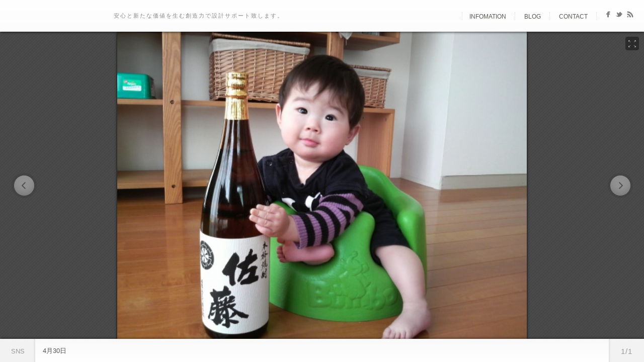

--- FILE ---
content_type: text/html; charset=UTF-8
request_url: https://www.saal.jp/portfolio/20100430/
body_size: 11324
content:
<!DOCTYPE html>
<html lang="ja">
<head>
<meta http-equiv="Content-Type" content="text/html; charset=UTF-8" />

<title>
4月30日  @  SAAL</title>

	<!-- facebook meta tag for image -->
    <meta property="og:image" content="https://www.saal.jp/wp-content/uploads/2010/2010043013130000.jpg"/>
    <!-- Google+ meta tag for image -->
    <meta itemprop="image" content="https://www.saal.jp/wp-content/uploads/2010/2010043013130000.jpg">


<!-- Description meta-->
<meta name="description" content="安心と新たな価値を生む創造力で設計サポート致します。" />
<!-- Mobile Devices Viewport Resset-->
<meta name="viewport" content="width=device-width, initial-scale=1.0, maximum-scale=1">
<meta name="apple-mobile-web-app-capable" content="yes">
<!-- <meta name="viewport" content="initial-scale=1.0, user-scalable=1" /> -->





<link rel="alternate" type="application/rss+xml" title="SAAL RSS" href="https://www.saal.jp/feed/" />
<link rel="pingback" href="https://www.saal.jp/xmlrpc.php" />
<link rel="shortcut icon" type="image/x-icon" href="" />
<!--Google fonts-->
<link href='http://fonts.googleapis.com/css?family=Monofett' rel='stylesheet' type='text/css' />
<meta name='robots' content='max-image-preview:large' />
<link rel="alternate" type="application/rss+xml" title="SAAL &raquo; フィード" href="https://www.saal.jp/feed/" />
<link rel="alternate" type="application/rss+xml" title="SAAL &raquo; コメントフィード" href="https://www.saal.jp/comments/feed/" />
<link rel="alternate" type="application/rss+xml" title="SAAL &raquo; 4月30日 のコメントのフィード" href="https://www.saal.jp/portfolio/20100430/feed/" />
<script type="text/javascript">
window._wpemojiSettings = {"baseUrl":"https:\/\/s.w.org\/images\/core\/emoji\/14.0.0\/72x72\/","ext":".png","svgUrl":"https:\/\/s.w.org\/images\/core\/emoji\/14.0.0\/svg\/","svgExt":".svg","source":{"concatemoji":"https:\/\/www.saal.jp\/wp-includes\/js\/wp-emoji-release.min.js?ver=6.3.2"}};
/*! This file is auto-generated */
!function(i,n){var o,s,e;function c(e){try{var t={supportTests:e,timestamp:(new Date).valueOf()};sessionStorage.setItem(o,JSON.stringify(t))}catch(e){}}function p(e,t,n){e.clearRect(0,0,e.canvas.width,e.canvas.height),e.fillText(t,0,0);var t=new Uint32Array(e.getImageData(0,0,e.canvas.width,e.canvas.height).data),r=(e.clearRect(0,0,e.canvas.width,e.canvas.height),e.fillText(n,0,0),new Uint32Array(e.getImageData(0,0,e.canvas.width,e.canvas.height).data));return t.every(function(e,t){return e===r[t]})}function u(e,t,n){switch(t){case"flag":return n(e,"\ud83c\udff3\ufe0f\u200d\u26a7\ufe0f","\ud83c\udff3\ufe0f\u200b\u26a7\ufe0f")?!1:!n(e,"\ud83c\uddfa\ud83c\uddf3","\ud83c\uddfa\u200b\ud83c\uddf3")&&!n(e,"\ud83c\udff4\udb40\udc67\udb40\udc62\udb40\udc65\udb40\udc6e\udb40\udc67\udb40\udc7f","\ud83c\udff4\u200b\udb40\udc67\u200b\udb40\udc62\u200b\udb40\udc65\u200b\udb40\udc6e\u200b\udb40\udc67\u200b\udb40\udc7f");case"emoji":return!n(e,"\ud83e\udef1\ud83c\udffb\u200d\ud83e\udef2\ud83c\udfff","\ud83e\udef1\ud83c\udffb\u200b\ud83e\udef2\ud83c\udfff")}return!1}function f(e,t,n){var r="undefined"!=typeof WorkerGlobalScope&&self instanceof WorkerGlobalScope?new OffscreenCanvas(300,150):i.createElement("canvas"),a=r.getContext("2d",{willReadFrequently:!0}),o=(a.textBaseline="top",a.font="600 32px Arial",{});return e.forEach(function(e){o[e]=t(a,e,n)}),o}function t(e){var t=i.createElement("script");t.src=e,t.defer=!0,i.head.appendChild(t)}"undefined"!=typeof Promise&&(o="wpEmojiSettingsSupports",s=["flag","emoji"],n.supports={everything:!0,everythingExceptFlag:!0},e=new Promise(function(e){i.addEventListener("DOMContentLoaded",e,{once:!0})}),new Promise(function(t){var n=function(){try{var e=JSON.parse(sessionStorage.getItem(o));if("object"==typeof e&&"number"==typeof e.timestamp&&(new Date).valueOf()<e.timestamp+604800&&"object"==typeof e.supportTests)return e.supportTests}catch(e){}return null}();if(!n){if("undefined"!=typeof Worker&&"undefined"!=typeof OffscreenCanvas&&"undefined"!=typeof URL&&URL.createObjectURL&&"undefined"!=typeof Blob)try{var e="postMessage("+f.toString()+"("+[JSON.stringify(s),u.toString(),p.toString()].join(",")+"));",r=new Blob([e],{type:"text/javascript"}),a=new Worker(URL.createObjectURL(r),{name:"wpTestEmojiSupports"});return void(a.onmessage=function(e){c(n=e.data),a.terminate(),t(n)})}catch(e){}c(n=f(s,u,p))}t(n)}).then(function(e){for(var t in e)n.supports[t]=e[t],n.supports.everything=n.supports.everything&&n.supports[t],"flag"!==t&&(n.supports.everythingExceptFlag=n.supports.everythingExceptFlag&&n.supports[t]);n.supports.everythingExceptFlag=n.supports.everythingExceptFlag&&!n.supports.flag,n.DOMReady=!1,n.readyCallback=function(){n.DOMReady=!0}}).then(function(){return e}).then(function(){var e;n.supports.everything||(n.readyCallback(),(e=n.source||{}).concatemoji?t(e.concatemoji):e.wpemoji&&e.twemoji&&(t(e.twemoji),t(e.wpemoji)))}))}((window,document),window._wpemojiSettings);
</script>
<style type="text/css">
img.wp-smiley,
img.emoji {
	display: inline !important;
	border: none !important;
	box-shadow: none !important;
	height: 1em !important;
	width: 1em !important;
	margin: 0 0.07em !important;
	vertical-align: -0.1em !important;
	background: none !important;
	padding: 0 !important;
}
</style>
	<link rel='stylesheet' id='urvanov_syntax_highlighter-css' href='https://www.saal.jp/wp-content/plugins/urvanov-syntax-highlighter/css/min/urvanov_syntax_highlighter.min.css?ver=2.8.36' type='text/css' media='all' />
<link rel='stylesheet' id='pexeto-pretty-photo-css' href='https://www.saal.jp/wp-content/themes/expression/css/prettyPhoto.css?ver=6.3.2' type='text/css' media='all' />
<link rel='stylesheet' id='pexeto-stylesheet-css' href='https://www.saal.jp/wp-content/themes/expression/style.css?ver=6.3.2' type='text/css' media='all' />
<link rel='stylesheet' id='wp-block-library-css' href='https://www.saal.jp/wp-includes/css/dist/block-library/style.min.css?ver=6.3.2' type='text/css' media='all' />
<style id='classic-theme-styles-inline-css' type='text/css'>
/*! This file is auto-generated */
.wp-block-button__link{color:#fff;background-color:#32373c;border-radius:9999px;box-shadow:none;text-decoration:none;padding:calc(.667em + 2px) calc(1.333em + 2px);font-size:1.125em}.wp-block-file__button{background:#32373c;color:#fff;text-decoration:none}
</style>
<style id='global-styles-inline-css' type='text/css'>
body{--wp--preset--color--black: #000000;--wp--preset--color--cyan-bluish-gray: #abb8c3;--wp--preset--color--white: #ffffff;--wp--preset--color--pale-pink: #f78da7;--wp--preset--color--vivid-red: #cf2e2e;--wp--preset--color--luminous-vivid-orange: #ff6900;--wp--preset--color--luminous-vivid-amber: #fcb900;--wp--preset--color--light-green-cyan: #7bdcb5;--wp--preset--color--vivid-green-cyan: #00d084;--wp--preset--color--pale-cyan-blue: #8ed1fc;--wp--preset--color--vivid-cyan-blue: #0693e3;--wp--preset--color--vivid-purple: #9b51e0;--wp--preset--gradient--vivid-cyan-blue-to-vivid-purple: linear-gradient(135deg,rgba(6,147,227,1) 0%,rgb(155,81,224) 100%);--wp--preset--gradient--light-green-cyan-to-vivid-green-cyan: linear-gradient(135deg,rgb(122,220,180) 0%,rgb(0,208,130) 100%);--wp--preset--gradient--luminous-vivid-amber-to-luminous-vivid-orange: linear-gradient(135deg,rgba(252,185,0,1) 0%,rgba(255,105,0,1) 100%);--wp--preset--gradient--luminous-vivid-orange-to-vivid-red: linear-gradient(135deg,rgba(255,105,0,1) 0%,rgb(207,46,46) 100%);--wp--preset--gradient--very-light-gray-to-cyan-bluish-gray: linear-gradient(135deg,rgb(238,238,238) 0%,rgb(169,184,195) 100%);--wp--preset--gradient--cool-to-warm-spectrum: linear-gradient(135deg,rgb(74,234,220) 0%,rgb(151,120,209) 20%,rgb(207,42,186) 40%,rgb(238,44,130) 60%,rgb(251,105,98) 80%,rgb(254,248,76) 100%);--wp--preset--gradient--blush-light-purple: linear-gradient(135deg,rgb(255,206,236) 0%,rgb(152,150,240) 100%);--wp--preset--gradient--blush-bordeaux: linear-gradient(135deg,rgb(254,205,165) 0%,rgb(254,45,45) 50%,rgb(107,0,62) 100%);--wp--preset--gradient--luminous-dusk: linear-gradient(135deg,rgb(255,203,112) 0%,rgb(199,81,192) 50%,rgb(65,88,208) 100%);--wp--preset--gradient--pale-ocean: linear-gradient(135deg,rgb(255,245,203) 0%,rgb(182,227,212) 50%,rgb(51,167,181) 100%);--wp--preset--gradient--electric-grass: linear-gradient(135deg,rgb(202,248,128) 0%,rgb(113,206,126) 100%);--wp--preset--gradient--midnight: linear-gradient(135deg,rgb(2,3,129) 0%,rgb(40,116,252) 100%);--wp--preset--font-size--small: 13px;--wp--preset--font-size--medium: 20px;--wp--preset--font-size--large: 36px;--wp--preset--font-size--x-large: 42px;--wp--preset--spacing--20: 0.44rem;--wp--preset--spacing--30: 0.67rem;--wp--preset--spacing--40: 1rem;--wp--preset--spacing--50: 1.5rem;--wp--preset--spacing--60: 2.25rem;--wp--preset--spacing--70: 3.38rem;--wp--preset--spacing--80: 5.06rem;--wp--preset--shadow--natural: 6px 6px 9px rgba(0, 0, 0, 0.2);--wp--preset--shadow--deep: 12px 12px 50px rgba(0, 0, 0, 0.4);--wp--preset--shadow--sharp: 6px 6px 0px rgba(0, 0, 0, 0.2);--wp--preset--shadow--outlined: 6px 6px 0px -3px rgba(255, 255, 255, 1), 6px 6px rgba(0, 0, 0, 1);--wp--preset--shadow--crisp: 6px 6px 0px rgba(0, 0, 0, 1);}:where(.is-layout-flex){gap: 0.5em;}:where(.is-layout-grid){gap: 0.5em;}body .is-layout-flow > .alignleft{float: left;margin-inline-start: 0;margin-inline-end: 2em;}body .is-layout-flow > .alignright{float: right;margin-inline-start: 2em;margin-inline-end: 0;}body .is-layout-flow > .aligncenter{margin-left: auto !important;margin-right: auto !important;}body .is-layout-constrained > .alignleft{float: left;margin-inline-start: 0;margin-inline-end: 2em;}body .is-layout-constrained > .alignright{float: right;margin-inline-start: 2em;margin-inline-end: 0;}body .is-layout-constrained > .aligncenter{margin-left: auto !important;margin-right: auto !important;}body .is-layout-constrained > :where(:not(.alignleft):not(.alignright):not(.alignfull)){max-width: var(--wp--style--global--content-size);margin-left: auto !important;margin-right: auto !important;}body .is-layout-constrained > .alignwide{max-width: var(--wp--style--global--wide-size);}body .is-layout-flex{display: flex;}body .is-layout-flex{flex-wrap: wrap;align-items: center;}body .is-layout-flex > *{margin: 0;}body .is-layout-grid{display: grid;}body .is-layout-grid > *{margin: 0;}:where(.wp-block-columns.is-layout-flex){gap: 2em;}:where(.wp-block-columns.is-layout-grid){gap: 2em;}:where(.wp-block-post-template.is-layout-flex){gap: 1.25em;}:where(.wp-block-post-template.is-layout-grid){gap: 1.25em;}.has-black-color{color: var(--wp--preset--color--black) !important;}.has-cyan-bluish-gray-color{color: var(--wp--preset--color--cyan-bluish-gray) !important;}.has-white-color{color: var(--wp--preset--color--white) !important;}.has-pale-pink-color{color: var(--wp--preset--color--pale-pink) !important;}.has-vivid-red-color{color: var(--wp--preset--color--vivid-red) !important;}.has-luminous-vivid-orange-color{color: var(--wp--preset--color--luminous-vivid-orange) !important;}.has-luminous-vivid-amber-color{color: var(--wp--preset--color--luminous-vivid-amber) !important;}.has-light-green-cyan-color{color: var(--wp--preset--color--light-green-cyan) !important;}.has-vivid-green-cyan-color{color: var(--wp--preset--color--vivid-green-cyan) !important;}.has-pale-cyan-blue-color{color: var(--wp--preset--color--pale-cyan-blue) !important;}.has-vivid-cyan-blue-color{color: var(--wp--preset--color--vivid-cyan-blue) !important;}.has-vivid-purple-color{color: var(--wp--preset--color--vivid-purple) !important;}.has-black-background-color{background-color: var(--wp--preset--color--black) !important;}.has-cyan-bluish-gray-background-color{background-color: var(--wp--preset--color--cyan-bluish-gray) !important;}.has-white-background-color{background-color: var(--wp--preset--color--white) !important;}.has-pale-pink-background-color{background-color: var(--wp--preset--color--pale-pink) !important;}.has-vivid-red-background-color{background-color: var(--wp--preset--color--vivid-red) !important;}.has-luminous-vivid-orange-background-color{background-color: var(--wp--preset--color--luminous-vivid-orange) !important;}.has-luminous-vivid-amber-background-color{background-color: var(--wp--preset--color--luminous-vivid-amber) !important;}.has-light-green-cyan-background-color{background-color: var(--wp--preset--color--light-green-cyan) !important;}.has-vivid-green-cyan-background-color{background-color: var(--wp--preset--color--vivid-green-cyan) !important;}.has-pale-cyan-blue-background-color{background-color: var(--wp--preset--color--pale-cyan-blue) !important;}.has-vivid-cyan-blue-background-color{background-color: var(--wp--preset--color--vivid-cyan-blue) !important;}.has-vivid-purple-background-color{background-color: var(--wp--preset--color--vivid-purple) !important;}.has-black-border-color{border-color: var(--wp--preset--color--black) !important;}.has-cyan-bluish-gray-border-color{border-color: var(--wp--preset--color--cyan-bluish-gray) !important;}.has-white-border-color{border-color: var(--wp--preset--color--white) !important;}.has-pale-pink-border-color{border-color: var(--wp--preset--color--pale-pink) !important;}.has-vivid-red-border-color{border-color: var(--wp--preset--color--vivid-red) !important;}.has-luminous-vivid-orange-border-color{border-color: var(--wp--preset--color--luminous-vivid-orange) !important;}.has-luminous-vivid-amber-border-color{border-color: var(--wp--preset--color--luminous-vivid-amber) !important;}.has-light-green-cyan-border-color{border-color: var(--wp--preset--color--light-green-cyan) !important;}.has-vivid-green-cyan-border-color{border-color: var(--wp--preset--color--vivid-green-cyan) !important;}.has-pale-cyan-blue-border-color{border-color: var(--wp--preset--color--pale-cyan-blue) !important;}.has-vivid-cyan-blue-border-color{border-color: var(--wp--preset--color--vivid-cyan-blue) !important;}.has-vivid-purple-border-color{border-color: var(--wp--preset--color--vivid-purple) !important;}.has-vivid-cyan-blue-to-vivid-purple-gradient-background{background: var(--wp--preset--gradient--vivid-cyan-blue-to-vivid-purple) !important;}.has-light-green-cyan-to-vivid-green-cyan-gradient-background{background: var(--wp--preset--gradient--light-green-cyan-to-vivid-green-cyan) !important;}.has-luminous-vivid-amber-to-luminous-vivid-orange-gradient-background{background: var(--wp--preset--gradient--luminous-vivid-amber-to-luminous-vivid-orange) !important;}.has-luminous-vivid-orange-to-vivid-red-gradient-background{background: var(--wp--preset--gradient--luminous-vivid-orange-to-vivid-red) !important;}.has-very-light-gray-to-cyan-bluish-gray-gradient-background{background: var(--wp--preset--gradient--very-light-gray-to-cyan-bluish-gray) !important;}.has-cool-to-warm-spectrum-gradient-background{background: var(--wp--preset--gradient--cool-to-warm-spectrum) !important;}.has-blush-light-purple-gradient-background{background: var(--wp--preset--gradient--blush-light-purple) !important;}.has-blush-bordeaux-gradient-background{background: var(--wp--preset--gradient--blush-bordeaux) !important;}.has-luminous-dusk-gradient-background{background: var(--wp--preset--gradient--luminous-dusk) !important;}.has-pale-ocean-gradient-background{background: var(--wp--preset--gradient--pale-ocean) !important;}.has-electric-grass-gradient-background{background: var(--wp--preset--gradient--electric-grass) !important;}.has-midnight-gradient-background{background: var(--wp--preset--gradient--midnight) !important;}.has-small-font-size{font-size: var(--wp--preset--font-size--small) !important;}.has-medium-font-size{font-size: var(--wp--preset--font-size--medium) !important;}.has-large-font-size{font-size: var(--wp--preset--font-size--large) !important;}.has-x-large-font-size{font-size: var(--wp--preset--font-size--x-large) !important;}
.wp-block-navigation a:where(:not(.wp-element-button)){color: inherit;}
:where(.wp-block-post-template.is-layout-flex){gap: 1.25em;}:where(.wp-block-post-template.is-layout-grid){gap: 1.25em;}
:where(.wp-block-columns.is-layout-flex){gap: 2em;}:where(.wp-block-columns.is-layout-grid){gap: 2em;}
.wp-block-pullquote{font-size: 1.5em;line-height: 1.6;}
</style>
<link rel='stylesheet' id='wp-pagenavi-css' href='https://www.saal.jp/wp-content/plugins/wp-pagenavi/pagenavi-css.css?ver=2.70' type='text/css' media='all' />
<script type='text/javascript' src='https://www.saal.jp/wp-includes/js/jquery/jquery.min.js?ver=3.7.0' id='jquery-core-js'></script>
<script type='text/javascript' src='https://www.saal.jp/wp-includes/js/jquery/jquery-migrate.min.js?ver=3.4.1' id='jquery-migrate-js'></script>
<script type='text/javascript' id='urvanov_syntax_highlighter_js-js-extra'>
/* <![CDATA[ */
var UrvanovSyntaxHighlighterSyntaxSettings = {"version":"2.8.36","is_admin":"0","ajaxurl":"https:\/\/www.saal.jp\/wp-admin\/admin-ajax.php","prefix":"urvanov-syntax-highlighter-","setting":"urvanov-syntax-highlighter-setting","selected":"urvanov-syntax-highlighter-setting-selected","changed":"urvanov-syntax-highlighter-setting-changed","special":"urvanov-syntax-highlighter-setting-special","orig_value":"data-orig-value","debug":""};
var UrvanovSyntaxHighlighterSyntaxStrings = {"copy":"Copied to the clipboard","minimize":"Click To Expand Code"};
/* ]]> */
</script>
<script type='text/javascript' src='https://www.saal.jp/wp-content/plugins/urvanov-syntax-highlighter/js/min/urvanov_syntax_highlighter.min.js?ver=2.8.36' id='urvanov_syntax_highlighter_js-js'></script>
<script type='text/javascript' src='https://www.saal.jp/wp-includes/js/underscore.min.js?ver=1.13.4' id='underscore-js'></script>
<script type='text/javascript' src='https://www.saal.jp/wp-content/themes/expression/js/main.js?ver=1.4.7' id='pexeto-main-js'></script>
<script type='text/javascript' src='https://www.saal.jp/wp-content/themes/expression/js/grid-gallery.js?ver=1.4.7' id='pexeto-grid-gallery-js'></script>
<link rel="https://api.w.org/" href="https://www.saal.jp/wp-json/" /><link rel="EditURI" type="application/rsd+xml" title="RSD" href="https://www.saal.jp/xmlrpc.php?rsd" />
<meta name="generator" content="WordPress 6.3.2" />
<link rel="canonical" href="https://www.saal.jp/portfolio/20100430/" />
<link rel='shortlink' href='https://www.saal.jp/?p=17580' />
<link rel="alternate" type="application/json+oembed" href="https://www.saal.jp/wp-json/oembed/1.0/embed?url=https%3A%2F%2Fwww.saal.jp%2Fportfolio%2F20100430%2F" />
<link rel="alternate" type="text/xml+oembed" href="https://www.saal.jp/wp-json/oembed/1.0/embed?url=https%3A%2F%2Fwww.saal.jp%2Fportfolio%2F20100430%2F&#038;format=xml" />
<link rel="stylesheet" href="https://www.saal.jp/wp-content/plugins/realtime-calendar/calendar.css" type="text/css" media="screen" />
<script type="text/javascript" src="https://www.saal.jp/wp-content/plugins/realtime-calendar/dayChecker.js"></script>
<script type="text/javascript" src="https://www.saal.jp/wp-content/plugins/realtime-calendar/util.js"></script>
<style type="text/css"></style>
<!-- BEGIN Analytics Insights v6.3.12 - https://wordpress.org/plugins/analytics-insights/ -->
<script async src="https://www.googletagmanager.com/gtag/js?id=G-N4DQGSNCH1"></script>
<script>
  window.dataLayer = window.dataLayer || [];
  function gtag(){dataLayer.push(arguments);}
  gtag('js', new Date());
  gtag('config', 'G-N4DQGSNCH1');
  if (window.performance) {
    var timeSincePageLoad = Math.round(performance.now());
    gtag('event', 'timing_complete', {
      'name': 'load',
      'value': timeSincePageLoad,
      'event_category': 'JS Dependencies'
    });
  }
</script>
<!-- END Analytics Insights -->
		<style type="text/css" id="wp-custom-css">
			/*
カスタム CSS へようこそ!

CSS (カスケーディングスタイルシート)
は、ブラウザに対し Web
ページの表示方法を指定するためのコードです。このコメントを削除し、カスタマイズを始めることができます。

デフォルトでは、ここで指定したカスタムスタイルはテーマのスタイルシートが読み込まれた後に追加されます。つまり、デフォルトの
CSS
ルールを上書きできるということです。テーマのスタイルシートの内容をここにコピーする必要はありません。追加したい内容だけを書き込んでください。
*/
/* サブタイトル */
#site-description {
	color: #888;
}

/* メニューリンクホバー色 */
#menu ul li a:hover {
	color: #39A6A3;
}

/* SNSリンクホバー色 */
#header-social-icons ul li a img:hover, 
#footer-social-icons ul li a img:hover {
	background-color: #39A6A3;
}

/* 最近の仕事のサムネイルリンクホバー */
#sidebar-projects a:hover {
	background-color: #39A6A3;
	box-shadow: 0 0 10px #39A6A3;
}

/* 投稿記事日付 */
@media screen and (max-width: 490px) {
	.post-date {
	/*display: none;*/
		float: left;
		width: 40px;
		height: 47px;
		background-color: #fff;
		border-radius: 100px;
		margin-right: 2%;
		display: block;
		box-shadow: 0 0 5px #fff;
		border: 1px solid #fff;
	}
	
	.post-date span {
		color: #fff;
	}
	
	.post-date span.month {
		margin-bottom: 4px;
		display: block;
		background-color: #39A6A3;
		border-bottom: 1px solid #fff;
		border-radius: 5px 5px 0 0;
	}
	
	.post-date h4 {
		text-align: center;
		margin: 0;
		margin-top: 7px;
		line-height: 15px;
		font-weight: bold;
		color: #555;
		font-size: 21px;
	}
	
	.post-date span.year {
		display: none;
	}
}

@media screen and (min-width: 491px) {
	.post-date {
		float: left;
		width: 47px;
		height: 57px;
		background-color: #fff;
		border-radius: 100px;
		margin-right: 2%;
		display: block;
		box-shadow: 0 0 5px #fff;
		border: 1px solid #fff;
	}
	
	.post-date span {
		color: #fff;
	}
	
	.post-date span.month {
		margin-bottom: 4px;
		display: block;
		background-color: #39A6A3;
		border-bottom: 1px solid #fff;
		border-radius: 50px 50px 0 0;
	}
	
	.post-date h4 {
		text-align: center;
		margin: 0;
		margin-top: 7px;
		line-height: 15px;
		font-weight: bold;
		color: #555;
		font-size: 21px;
	}
	
	.post-date span.year {
		font-size: 10px;
		display: block;
		color: #666;
	}
}

/* リンクをふわっと （やっぱりやめた）
a {
    -webkit-transition:0.1s ease;
	-webkit-transition-property:opacity,border,color,background;

	-moz-transition:0.1s ease;
	-moz-transition-property:opacity,border,color,background;

	-o-transition:0.1s ease;
	-o-transition-property:opacity,border,color,background;
	
	transition:0.1s ease;
	transition-property:opacity,border,color,background;
}
*/
/* 投稿記事リンクホバー */
.post-title h2 {
}

.post-title a:hover {
	color: rgb(18,128,133);
	text-decoration: none;
}

.post-info a {
	font-style: normal;
	color: #666;
	letter-spacing: 1px;
	text-decoration: none;
}

.post-info a:hover {
	color: #39A6A3;
	letter-spacing: 1px;
	text-decoration: none;
}

a.read-more {
	float: right;
}

a.read-more:hover {
	color: rgb(18,128,133);
	text-decoration: none;
}

/* 投稿記事タイトル色 */
.post-title {
	color: #333;
}

/* 投稿記事見出し */
div.blog-post-img {
	margin-bottom: 20px;
}

.post-content-content p {
	line-height: 1.8em;
	margin: 3px 5px 10px;
}

/* 投稿記事情報文字色 */
.no-caps {
	color: #666;
}

/* 注目記事 */
div.url-detail.pick {
	font-size: 100%;
	margin: 0 0 1em;
	padding: 0 .6em .2em;
	border-radius: 15px;
}

/* ～年前の記事 */
div.url-detail.before {
	background: #fff;
}

/* サイドバータイトル文字色 */
.sidebar-box h4 {
	font-size: 16px;
	border-bottom: 1px solid #b6b6b6;
	box-shadow: 0 1px 0 #f4f4f4;
}

.sidebar-box h4:before {
	content: "";
	font-size: 13px;
	text-align: center;
	line-height: 12px;
	color: #fff;
	background: #DDD;
	float: left;
	position: relative;
	top: 3px;
	border-radius: 20px;
	margin-right: 7px;
	display: block;
	height: 16px;
	width: 16px;
}

/* サイドバーカレンダー */
.sidebar-box table th {
	font-weight: normal;
	padding: 5px 4px;
	font-size: 13px;
	background-color: #eee;
	border: 1px solid #eee;
	border-bottom: 2px solid #eee;
	color: #555;
}

table#wp-calendar td:hover, table#wp-calendar td#today, table#wp-calendar td:hover a, table#wp-calendar td#today a {
	background: url("images/top_navigation_gradient.png") repeat-x scroll 0 0 #39A6A3;
	color: #eee;
}

#wp-calendar td.today {
	color: #555;
	border: 0 solid #fff;
	border-radius: 25px 25px 25px 25px;
}

/* サイドバーリンク */
#sidebar .widget_categories ul li a:hover, 
#sidebar .widget_nav_menu ul li a:hover, 
#sidebar .widget_archive ul li a:hover, 
#sidebar .widget_links ul li a:hover, 
#sidebar .widget_recent_entries ul li a:hover {
	background-color: #39A6A3;
	color: #ececec;
	border-radius: 5px 5px 5px 5px;
}

/* ページh */
h1.page-heading {
	font-size: 16px;
	color: #555;
}

/* 今まで適用してきたCSS 詳細不明 */
body {
	-webkit-text-size-adjust: none;
}

h1, h2, h3, h4, h5, h6 {
	color: #2f2d2c;
}

img#wpstats {
	display: none;
}

.no-caps,.next-bubble,.prev-bubble,blockquote,h1,h2,h3,h4,h5 {
	font-family: "メイリオ", Meiryo, "ＭＳ Ｐゴシック", "MS PGothic", "ヒラギノ角ゴ Pro W3", "Hiragino Kaku Gothic Pro", Osaka, sans-serif;
	font-style: normal;
}

.topinfo {
	font-family: "Georgia";
}

#small-res-menu-button p {
	font-size: 12px;
}

.nivo-caption h2 {
	font-family: "メイリオ", Meiryo, "ＭＳ Ｐゴシック", "MS PGothic", "ヒラギノ角ゴ Pro W3", "Hiragino Kaku Gothic Pro", Osaka, sans-serif;
	color: #FFF;
}

#site-description {
	font-size: 11px;
}

.sidebar-box input[type="text"] {
	height: 27px;
	width: 220px;
}

input[type="text"],input[type="password"] {
	height: 27px;
	width: 220px;
}

#not-found h1 {
	font-size: 150px;
	font-family: 'Monofett';
}

.scrbox {
	overflow: scroll;
	width: 100%;
	height: 400px;
	background-color: #FFF;
}

.panes {
	padding: 15px 15px 45px;
}

.drop-caps {
	color: #555;
	font-family: "メイリオ", Meiryo, "ＭＳ Ｐゴシック", "MS PGothic", "ヒラギノ角ゴ Pro W3", "Hiragino Kaku Gothic Pro", Osaka, sans-serif;
	font-weight: bold;
	font-size: 300%;
}

.gantt header .gantt-day span {
	font-size: 10px;
}

.gantt-block-label {
	font-size: 10px;
}

.button,#submit,input[type="submit"] {
	margin: 3px 6px;
}

#content .wp-post-image,#content .nivoSlider,.browsershot img,.post-content-content img.alignnone {
	box-shadow: 3px 3px 7px #666;
	border-radius: 10px;
	-moz-box-shadow: 3px 3px 7px #666;
	-moz-border-radius: 10px;
	-webkit-box-shadow: 3px 3px 7px #666;
	-webkit-border-radius: 10px;
}

h3.pick {
	font-size: 140%;
	border-bottom: 1px dotted #999999;
	margin: 2em 0 .5em;
}

h4.pick {
	font-size: 120%;
	border-left: 4px solid #999999;
	margin: 1.5em 0 .5em;
	padding: 0 .5em;
}

h5.pick {
	font-size: 100%;
	margin: 1.5em 0 .5em;
	padding: 0 .5em;
}

div.cmd {
	font-family: 'Consolas', 'Monaco', 'Courier New', Courier, monospace, sans-serif;
	border-radius: 3px;
	box-shadow: 0 0 5px rgba(0,0,0,0.2) inset;
	-moz-border-radius: 3px;
	-moz-box-shadow: 0 0 5px rgba(0,0,0,0.2) inset;
	background: none repeat scroll 0 0 #FAFAFA;
	padding: 10px;
	overflow-x: auto;
	overflow-y: hidden;
}

div.url-detail {
/* border: 1px solid #DDD; */
	font-size: 90%;
	margin: 1em 0;
	padding: .8em .6em;
	background: #FFF;
}

div.url-detail .browsershot img {
	margin: 1em;
}

div.url-detail .url2link {
	border-radius: 0;
	box-shadow: none;
	-moz-border-radius: 0;
	-moz-box-shadow: none;
	background: none;
	border: none;
	margin: 1em 0;
	padding: 10px;
}

div.url-detail .url2link .link_title a {
	word-wrap: break-word;
	color: #256FBA;
	font-weight: bold;
	text-indent: 0;
}

div.url-detail .url2link .link_title a:hover,a:active,a:visited {
	text-decoration: underline;
}

div.url-detail .comment {
	position: relative;
	background: #fff;
	border: 1px solid #999;
	box-shadow: 2px 2px 4px #999;
	border-radius: 5px;
	-moz-box-shadow: 2px 2px 4px #999;
	-moz-border-radius: 5px;
	-webkit-box-shadow: 2px 2px 4px #999;
	-webkit-border-radius: 5px;
	padding: .7em 1.2em;
}

div.url-detail .comment:after, div.url-detail .comment:before {
	bottom: 100%;
	border: solid transparent;
	content: " ";
	height: 0;
	width: 0;
	position: absolute;
}

div.url-detail .comment:after {
	border-color: rgba(255,255,255,0);
	border-bottom-color: #fff;
	border-width: 10px;
	left: 25%;
	margin-left: -10px;
}

div.url-detail .comment:before {
	border-color: rgba(221,221,221,0);
	border-bottom-color: #999;
	border-width: 11px;
	left: 25%;
	margin-left: -11px;
}

@media screen and (max-width: 490px) {
	.url-detail .two-columns {
		width: 90%;
	}
	
	.url-detail .nomargin {
		width: 100%;
	}
}

.section {
	margin-bottom: 50px;
}

.section a {
	text-decoration: underline;
	color: #03f;
}

.section a:hover {
	text-decoration: none;
	color: #f77;
}

.section h3,.section h4 {
}

.section h3:before {
	content: "";
	font-size: 13px;
	text-align: center;
	line-height: 12px;
	color: #fff;
	background: #39A6A3;
	float: left;
	position: relative;
	top: 8px;
	border-radius: 20px;
	margin-right: 7px;
	display: block;
	height: 16px;
	width: 16px;
}

.section h3:first-child {
	margin-bottom: 10px;
	border-bottom: 2px dotted;
	border-color: #39A6A3;
}

.section h4 {
	display: block;
}

.section h4:before {
	content: "";
	font-size: 12px;
	text-align: center;
	line-height: 10px;
	color: #fff;
	background: #39A6A3;
	float: left;
	position: relative;
	top: 8px;
	border-radius: 20px;
	margin-right: 7px;
	margin-left: 4px;
	display: block;
	height: 7px;
	width: 7px;
}

.section h4:first-child {
}

.section p {
	line-height: 1.8em;
	margin: 5px 10px;
}

.section p b,.section p strong {
	color: #f00;
}

.section.blue h3:before,.section.blue h4:before {
	background: #A1ABF9;
}

.section.blue h3:first-child,.section.blue h4:first-child {
	border-color: #A1ABF9;
}

.section.red h3:before,.section.red h4:before {
	background: #e9a7c2;
}

.section.red h3:first-child,.section.red h4:first-child {
	border-color: #e9a7c2;
}

.section.green h3:before,.section.green h4:before {
	background: #b9e6a1;
}

.section.green h3:first-child,.section.green h4:first-child {
	border-color: #b9e6a1;
}

.section.black h3:before,.section.black h4:before {
	background: #6B6B6B;
}

.section.black h3:first-child,.section.black h4:first-child {
	border-color: #6B6B6B;
}

.section div.index {
	background: #fafafa;
	color: #333;
	padding: 10px 15px;
	border: 1px #999 solid;
}

.section p.ex {
	color: #fff;
	font-size: x-small;
	background: #777;
	margin: 0;
	padding: 5px;
}

.section ol ul dd {
	text-indent: -1.5em;
}

.section sup {
	font-size: x-small;
	vertical-align: super;
}

.section .before {
	background: #E4F9FF;
	padding: 10px 15px;
}

.section .after {
	background: #FFFFB9;
	padding: 10px 15px;
}

.section .before strong,.section .before b {
	color: #f00;
}

.section .after strong,.section .after b {
	color: #f00;
	text-decoration: underline;
}

.section .b-a {
	font-weight: bold;
	color: #090;
	margin: 10px 0 0;
}

#accordion h2 {
	color: #333;
	margin: 0;
	padding: 10px;
	font-size: 14px;
	font-weight: normal;
	cursor: pointer;
	background: #f9f9f9;
	border: 1px solid #fff;
}

#accordion h2.current {
	color: #fff;
	cursor: default;
	background: #39A6A3;
}

.accordion-container {
	color: #333;
	min-height: 170px;
	margin-bottom: 20px;
	float: left;
	border-top: 1px solid #fff;
	border-bottom: 1px solid #fff;
	width: 100%;
}

#accordion .pane {
	border: 1px solid #fff;
	border-width: 0 1px 1px;
	display: none;
	padding: 15px;
	background-color: #fff;
}

#accordion h2:before {
	content: "";
	font-size: 12px;
	text-align: center;
	line-height: 10px;
	color: #fff;
	background: #39A6A3;
	float: left;
	position: relative;
	top: 7px;
	border-radius: 20px;
	margin-right: 7px;
	margin-left: 4px;
	display: block;
	height: 7px;
	width: 7px;
}

#accordion h2.current:before {
	content: "";
	font-size: 12px;
	text-align: center;
	line-height: 10px;
	color: #fff;
	background: #fff;
	float: left;
	position: relative;
	top: 7px;
	border-radius: 20px;
	margin-right: 7px;
	margin-left: 4px;
	display: block;
	height: 7px;
	width: 7px;
}

.two-columns.slinkl {
	width: 23%;
	float: left;
	margin-right: 6%;
}

.two-columns.slinkr {
	width: 71%;
	float: left;
}

.section blockquote {
	color: #333;
	padding: 13px 20px;
	font-size: smaller;
	background-color: #ffffe0;
}

.section blockquote p {
	border: 0;
}

.gce-page-grid .gce-calendar .gce-caption {
	color: #555;
}

.gce-page-grid .gce-calendar th {
	border: 1px solid #eee;
	padding: 5px 4px;
}

.gce-page-grid .gce-calendar td {
	border: 1px solid #e6e6e6;
	height: 100%;
	padding: 5px 4px;
}

.gce-page-grid td:hover,.gce-page-grid td:hover a {
	background: url("images/top_navigation_gradient.png") repeat-x scroll 0 0 #39A6A3;
	color: #eee;
}

.gce-page-grid .gce-calendar .gce-day-number {
	font-size: 100%;
	color: #666;
}

.gce-page-grid .gce-calendar .gce-has-events {
	color: #f33;
	font-weight: bold;
	text-decoration: underline;
	cursor: pointer;
}

.note {
	font-style: normal;
	color: #555;
}

/* WebFont */
@font-face {
	font-family: mplus-1p-regular;
	src: url('http://mplus-fonts.sourceforge.jp/webfonts/mplus-1p-regular.ttf') format("truetype");
}

i.fa[class*="fa-"] {
}		</style>
		

<script type="text/javascript">
PEXETO.ajaxurl="https://www.saal.jp/wp-admin/admin-ajax.php";
PEXETO.enableCufon="off";
PEXETO.desaturateServices=true;
PEXETO.lightboxOptions = {"theme":"light_rounded","animation_speed":"normal","overlay_gallery":false,"allow_resize":true};
PEXETO.disableRightClick=false;
PEXETO.rightClickMessage="";
jQuery(document).ready(function($){
	PEXETO.initSite();
});
</script>
	

<!--[if lte IE 7]>
<link href="https://www.saal.jp/wp-content/themes/expression/css/style_ie7.css" rel="stylesheet" type="text/css" />  
<![endif]-->
<!--[if lte IE 8]>
<link href="https://www.saal.jp/wp-content/themes/expression/css/style_ie8.css" rel="stylesheet" type="text/css" />  
<![endif]-->

<!-- Custom Theme CSS -->
<style type="text/css">body{background-image:url(https://www.saal.jp/wp-content/themes/expression/images/patterns/pattern3.png);}body {background-color:#4A4A4A;}#logo-container a{background:url('http://www.saal.jp/wp-content/uploads/2010/1350731026logo.png');}#logo-container, #logo-container a{width:190px; }#logo-container, #logo-container a{height:33px;}#logo-container a{background-size:190px auto;}@media only screen and (-webkit-min-device-pixel-ratio: 1.5), only screen and (-o-min-device-pixel-ratio: 3/2), only screen and (min--moz-device-pixel-ratio: 1.5), only screen and (min-device-pixel-ratio: 1.5) {
			#logo-container a {
			    background: url("http://www.saal.jp/wp-content/uploads/2010/logo-l.png") no-repeat scroll 0 0 transparent;
			    background-size: 190px 33px;
			}}h1,h2,h3,h4,h5,h6{font-family:"メイリオ", Meiryo, "ＭＳ Ｐゴシック", "MS PGothic", "ヒラギノ角ゴ Pro W3", "Hiragino Kaku Gothic Pro", Osaka, sans-serif;;}body{font-family:"メイリオ", Meiryo, "ＭＳ Ｐゴシック", "MS PGothic", "ヒラギノ角ゴ Pro W3", "Hiragino Kaku Gothic Pro", Osaka, sans-serif;;}</style>
</head>
<body class="portfolio-template-default single single-portfolio postid-17580">

<div id="main-container">
<!--HEADER -->
	<div id="header">
		<div id="logo-container"><a href="https://www.saal.jp"></a></div>
				<h2 id="site-description">安心と新たな価値を生む創造力で設計サポート致します。</h2>
		 		<div id="navigation-container">
 			 <div id="small-res-menu-wraper">
 				<div id="small-res-menu-button"><p href=""><span></span>Menu</p></div>
 			<div id="small-res-menu">
				<div class="menu-%e3%83%a1%e3%83%8b%e3%83%a5%e3%83%bc-container"><ul id="menu-%e3%83%a1%e3%83%8b%e3%83%a5%e3%83%bc" class="menu"><li id="menu-item-6217" class="menu-item menu-item-type-post_type menu-item-object-page menu-item-home menu-item-6217"><a title="トップページへ" href="https://www.saal.jp/"><i class="fa fa-home" style="font-size:18px; -webkit-text-stroke: 0;"><span style="color:transparent;display:none;">icon-home</span></i></a></li>
<li id="menu-item-6218" class="menu-item menu-item-type-post_type menu-item-object-page menu-item-6218"><a title="会社概要" href="https://www.saal.jp/profile/">Infomation</a></li>
<li id="menu-item-6220" class="menu-item menu-item-type-post_type menu-item-object-page current_page_parent menu-item-6220"><a title="ブログ" href="https://www.saal.jp/blog/">Blog</a></li>
<li id="menu-item-6219" class="menu-item menu-item-type-post_type menu-item-object-page menu-item-6219"><a title="お問い合わせはこちら" href="https://www.saal.jp/contact/">Contact</a></li>
</ul></div>				</div></div>
			<div id="menu-container">
	        	<div id="menu">
				<div class="menu-%e3%83%a1%e3%83%8b%e3%83%a5%e3%83%bc-container"><ul id="menu-%e3%83%a1%e3%83%8b%e3%83%a5%e3%83%bc-1" class="menu"><li class="menu-item menu-item-type-post_type menu-item-object-page menu-item-home menu-item-6217"><a title="トップページへ" href="https://www.saal.jp/"><i class="fa fa-home" style="font-size:18px; -webkit-text-stroke: 0;"><span style="color:transparent;display:none;">icon-home</span></i></a></li>
<li class="menu-item menu-item-type-post_type menu-item-object-page menu-item-6218"><a title="会社概要" href="https://www.saal.jp/profile/">Infomation</a></li>
<li class="menu-item menu-item-type-post_type menu-item-object-page current_page_parent menu-item-6220"><a title="ブログ" href="https://www.saal.jp/blog/">Blog</a></li>
<li class="menu-item menu-item-type-post_type menu-item-object-page menu-item-6219"><a title="お問い合わせはこちら" href="https://www.saal.jp/contact/">Contact</a></li>
</ul></div>				</div>
	        </div> 

	        					<div id="header-social-icons"><ul>
								<li><a href="http://www.facebook.com/yosuke.saal" target="_blank"  title="Facebook"><div><img src="http://www.saal.jp/wp-content/themes/expression/images/icons/facebook.png" /></div></a></li>
								<li><a href="http://twitter.com/saal_yosuke" target="_blank"  title="Twitter"><div><img src="http://www.saal.jp/wp-content/themes/expression/images/icons/twitter.png" /></div></a></li>
								<li><a href="http://www.saal.jp/feed" target="_blank"  title="RSS"><div><img src="http://www.saal.jp/wp-content/themes/expression/images/icons/rss.png" /></div></a></li>
								</ul></div>
				
    	</div> 
	    <div class="clear"></div>       
	    <div id="navigation-line"></div>
	</div> <!-- end #header -->

<div id="full-content-container" class="layout-grid-full">

<div id="grid-gallery-wrapper" class="loading no-filter">
<div id="gallery-container">

</div>
</div>

<script type="text/javascript">
jQuery(document).ready(function($){
	var additionalOpts = {},
		args = {
			ajaxUrl:"https://www.saal.jp/wp-admin/admin-ajax.php",
			excludeSharing:["pinterest"],
			showThumbPreview:true,
			category:-1,
			additionalButtons:"",
			texts:{
				allText:"全て",
				viewGalleryText:"ギャラリー",
				loadMoreText:"もっと見る",
				closeText:"閉じる",
				fullscreenText:"フルスクリーンに切替",
				shareText:"SNS",
				gplusLang:"ja",
				twitterText:"Check this out",
				prevProjectText: "前のプロジェクト",
				nextProjectText: "次のプロジェクト",
				playVideoText:"動画を再生",
				openText:"開く"
			}
		};

					//SINGLE ITEM OPTIONS ONLY
			additionalOpts = {
			showClose:false,
			linkProjects:false,
			itemSlug:"20100430"};
		
		args = $.extend(args, additionalOpts);

		$('#grid-gallery-wrapper').pexetoGridGallery(args);
});
</script><div class="clear"></div>
</div> <!-- end #content-container -->

<div id="footer">
<div class="footer-spacer alignleft"></div>
	<div id="footer-social-icons"><ul>
		<li><a href="http://www.facebook.com/yosuke.saal" target="_blank"  title="Facebook"><div><img src="http://www.saal.jp/wp-content/themes/expression/images/icons/facebook.png" /></div></a></li>
		<li><a href="http://twitter.com/saal_yosuke" target="_blank"  title="Twitter"><div><img src="http://www.saal.jp/wp-content/themes/expression/images/icons/twitter.png" /></div></a></li>
		<li><a href="http://www.saal.jp/feed" target="_blank"  title="RSS"><div><img src="http://www.saal.jp/wp-content/themes/expression/images/icons/rss.png" /></div></a></li>
		</ul></div>
	<div class="footer-spacer alignright"></div>
<span class="copyrights">Copyright © 2012-2014 Sonoda Architect Associates, Ltd.</span>

</div> <!-- end #footer-->
</div> <!-- end #main-container -->


<!-- FOOTER ENDS -->

<script type="text/javascript">
setWeekColor();
setCurrentDate();
setWeekendAndHoliday('$current_year', '$current_month');
</script>
<script type='text/javascript' src='https://www.saal.jp/wp-includes/js/comment-reply.min.js?ver=6.3.2' id='comment-reply-js'></script>
</body>
</html>



--- FILE ---
content_type: text/html; charset=UTF-8
request_url: https://www.saal.jp/wp-admin/admin-ajax.php?number=15&itemslug=20100430&action=pexeto_get_portfolio_content&itemsMap=true&cat=-1&orderby=date
body_size: 6545
content:
{"title":"4\u670830\u65e5","slug":"20100430","link":"https:\/\/www.saal.jp\/portfolio\/20100430\/","fullwidth":false,"images":[{"img":"https:\/\/www.saal.jp\/wp-content\/uploads\/2010\/2010043013130000.jpg","desc":"","thumb":"https:\/\/www.saal.jp\/wp-content\/uploads\/2010\/2010043013130000.jpg"}],"itemsMap":[{"slug":"6%e6%9c%881%e6%97%a5-3","cat":[381,375]},{"slug":"5%e6%9c%8830%e6%97%a5-2","cat":[380,375]},{"slug":"5%e6%9c%8829%e6%97%a5-3","cat":[380,375]},{"slug":"5%e6%9c%8826%e6%97%a5-2","cat":[380,375]},{"slug":"5%e6%9c%8824%e6%97%a5-2","cat":[380,375]},{"slug":"5%e6%9c%8822%e6%97%a5-2","cat":[380,375]},{"slug":"5%e6%9c%8819%e6%97%a5-3","cat":[380,375]},{"slug":"5%e6%9c%8817%e6%97%a5-2","cat":[380,375]},{"slug":"5%e6%9c%8813%e6%97%a5-2","cat":[380,375]},{"slug":"5%e6%9c%8811%e6%97%a5-3","cat":[380,375]},{"slug":"5%e6%9c%886%e6%97%a5-3","cat":[380,375]},{"slug":"5%e6%9c%885%e6%97%a5-3","cat":[380,375]},{"slug":"5%e6%9c%884%e6%97%a5-3","cat":[380,375]},{"slug":"5%e6%9c%883%e6%97%a5-3","cat":[380,375]},{"slug":"5%e6%9c%882%e6%97%a5-2","cat":[380,375]},{"slug":"5%e6%9c%881%e6%97%a5-2","cat":[380,375]},{"slug":"4%e6%9c%8830%e6%97%a5-3","cat":[379,375]},{"slug":"4%e6%9c%8828%e6%97%a5-3","cat":[379,375]},{"slug":"4%e6%9c%8827%e6%97%a5-2","cat":[379,375]},{"slug":"4%e6%9c%8825%e6%97%a5-3","cat":[379,375]},{"slug":"4%e6%9c%8823%e6%97%a5-3","cat":[379,375]},{"slug":"4%e6%9c%8821%e6%97%a5-2","cat":[379,375]},{"slug":"4%e6%9c%8817%e6%97%a5-3","cat":[379,375]},{"slug":"4%e6%9c%8818%e6%97%a5-4","cat":[379,375]},{"slug":"4%e6%9c%8815%e6%97%a5-3","cat":[379,375]},{"slug":"4%e6%9c%8813%e6%97%a5-4","cat":[379,375]},{"slug":"4%e6%9c%8814%e6%97%a5-2","cat":[379,375]},{"slug":"4%e6%9c%8812%e6%97%a5-3","cat":[379,375]},{"slug":"4%e6%9c%8810%e6%97%a5-5","cat":[379,375]},{"slug":"4%e6%9c%888%e6%97%a5-3","cat":[379,375]},{"slug":"4%e6%9c%884%e6%97%a5-2","cat":[379,375]},{"slug":"4%e6%9c%883%e6%97%a5-2","cat":[379,375]},{"slug":"4%e6%9c%882%e6%97%a5-2","cat":[379,375]},{"slug":"4%e6%9c%881%e6%97%a5-3","cat":[379,375]},{"slug":"3%e6%9c%8831%e6%97%a5-4","cat":[378,375]},{"slug":"3%e6%9c%8831%e6%97%a5-3","cat":[378,375]},{"slug":"3%e6%9c%8829%e6%97%a5-2","cat":[378,375]},{"slug":"3%e6%9c%8828%e6%97%a5-2","cat":[378,375]},{"slug":"3%e6%9c%8826%e6%97%a5","cat":[378,375]},{"slug":"3%e6%9c%8825%e6%97%a5-3","cat":[378,375]},{"slug":"3%e6%9c%8824%e6%97%a5-2","cat":[378,375]},{"slug":"3%e6%9c%8823%e6%97%a5-3","cat":[378,375]},{"slug":"3%e6%9c%8821%e6%97%a5-3","cat":[378,375]},{"slug":"3%e6%9c%8819%e6%97%a5-2","cat":[378,375]},{"slug":"3%e6%9c%8817%e6%97%a5-4","cat":[378,375]},{"slug":"3%e6%9c%8816%e6%97%a5-3","cat":[378,375]},{"slug":"3%e6%9c%8813%e6%97%a5-4","cat":[378,375]},{"slug":"3%e6%9c%8811%e6%97%a5-3","cat":[378,375]},{"slug":"3%e6%9c%8810%e6%97%a5-2","cat":[378,375]},{"slug":"3%e6%9c%889%e6%97%a5","cat":[378,375]},{"slug":"3%e6%9c%887%e6%97%a5-2","cat":[378,375]},{"slug":"3%e6%9c%883%e6%97%a5-3","cat":[378,375]},{"slug":"3%e6%9c%882%e6%97%a5-3","cat":[378,375]},{"slug":"3%e6%9c%881%e6%97%a5-3","cat":[378,375]},{"slug":"2%e6%9c%8826%e6%97%a5-2","cat":[377,375]},{"slug":"2%e6%9c%8825%e6%97%a5-3","cat":[377,375]},{"slug":"2%e6%9c%8824%e6%97%a5-2","cat":[377,375]},{"slug":"2%e6%9c%8821%e6%97%a5-2","cat":[377,375]},{"slug":"2%e6%9c%8818%e6%97%a5-2","cat":[377,375]},{"slug":"2%e6%9c%8817%e6%97%a5-4","cat":[377,375]},{"slug":"2%e6%9c%8816%e6%97%a5-3","cat":[377,375]},{"slug":"2%e6%9c%8815%e6%97%a5-2","cat":[377,375]},{"slug":"2%e6%9c%8814%e6%97%a5-2","cat":[377,375]},{"slug":"2%e6%9c%8813%e6%97%a5-2","cat":[377,375]},{"slug":"2%e6%9c%8811%e6%97%a5","cat":[377,375]},{"slug":"2%e6%9c%8810%e6%97%a5-2","cat":[377,375]},{"slug":"2%e6%9c%888%e6%97%a5","cat":[377,375]},{"slug":"2%e6%9c%886%e6%97%a5","cat":[377,375]},{"slug":"2%e6%9c%885%e6%97%a5","cat":[377,375]},{"slug":"2%e6%9c%883%e6%97%a5-2","cat":[377,375]},{"slug":"2%e6%9c%881%e6%97%a5","cat":[377,375]},{"slug":"1%e6%9c%8831%e6%97%a5","cat":[376,375]},{"slug":"1%e6%9c%8830%e6%97%a5","cat":[376,375]},{"slug":"1%e6%9c%8828%e6%97%a5-2","cat":[376,375]},{"slug":"1%e6%9c%8826%e6%97%a5","cat":[376,375]},{"slug":"1%e6%9c%8824%e6%97%a5-3","cat":[376,375]},{"slug":"1%e6%9c%8823%e6%97%a5","cat":[376,375]},{"slug":"1%e6%9c%8822%e6%97%a5","cat":[376,375]},{"slug":"1%e6%9c%8821%e6%97%a5-2","cat":[376,375]},{"slug":"1%e6%9c%8820%e6%97%a5","cat":[376,375]},{"slug":"1%e6%9c%8819%e6%97%a5","cat":[376,375]},{"slug":"1%e6%9c%8818%e6%97%a5","cat":[376,375]},{"slug":"1%e6%9c%8817%e6%97%a5","cat":[376,375]},{"slug":"1%e6%9c%8816%e6%97%a5-2","cat":[376,375]},{"slug":"1%e6%9c%8815%e6%97%a5","cat":[376,375]},{"slug":"1%e6%9c%8814%e6%97%a5-2","cat":[376,375]},{"slug":"1%e6%9c%8813%e6%97%a5-2","cat":[376,375]},{"slug":"1%e6%9c%8812%e6%97%a5","cat":[376,375]},{"slug":"1%e6%9c%889%e6%97%a5-2","cat":[376,375]},{"slug":"1%e6%9c%887%e6%97%a5-3","cat":[376,375]},{"slug":"1%e6%9c%886%e6%97%a5-3","cat":[376,375]},{"slug":"1%e6%9c%885%e6%97%a5","cat":[376,375]},{"slug":"1%e6%9c%884%e6%97%a5-3","cat":[376,375]},{"slug":"1%e6%9c%883%e6%97%a5-2","cat":[376,375]},{"slug":"1%e6%9c%882%e6%97%a5-2","cat":[376,375]},{"slug":"1%e6%9c%881%e6%97%a5","cat":[376,375]},{"slug":"12%e6%9c%8831%e6%97%a5","cat":[365,364]},{"slug":"12%e6%9c%8830%e6%97%a5","cat":[365,364]},{"slug":"12%e6%9c%8828%e6%97%a5-2","cat":[365,364]},{"slug":"12%e6%9c%8827%e6%97%a5","cat":[365,364]},{"slug":"12%e6%9c%8826%e6%97%a5-2","cat":[365,364]},{"slug":"12%e6%9c%8825%e6%97%a5-2","cat":[365,364]},{"slug":"12%e6%9c%8824%e6%97%a5","cat":[365,364]},{"slug":"12%e6%9c%8823%e6%97%a5","cat":[365,364]},{"slug":"12%e6%9c%8822%e6%97%a5","cat":[365,364]},{"slug":"12%e6%9c%8821%e6%97%a5-2","cat":[365,364]},{"slug":"12%e6%9c%8819%e6%97%a5-2","cat":[365,364]},{"slug":"12%e6%9c%8818%e6%97%a5","cat":[365,364]},{"slug":"12%e6%9c%8817%e6%97%a5-2","cat":[365,364]},{"slug":"12%e6%9c%8816%e6%97%a5","cat":[365,364]},{"slug":"12%e6%9c%8815%e6%97%a5-2","cat":[365,364]},{"slug":"12%e6%9c%8813%e6%97%a5-2","cat":[365,364]},{"slug":"12%e6%9c%8812%e6%97%a5","cat":[365,364]},{"slug":"12%e6%9c%8810%e6%97%a5","cat":[365,364]},{"slug":"12%e6%9c%889%e6%97%a5","cat":[365,364]},{"slug":"12%e6%9c%888%e6%97%a5-3","cat":[365,364]},{"slug":"12%e6%9c%887%e6%97%a5","cat":[365,364]},{"slug":"12%e6%9c%885%e6%97%a5-2","cat":[365,364]},{"slug":"12%e6%9c%884%e6%97%a5","cat":[365,364]},{"slug":"12%e6%9c%883%e6%97%a5-3","cat":[365,364]},{"slug":"12%e6%9c%882%e6%97%a5","cat":[365,364]},{"slug":"12%e6%9c%881%e6%97%a5-2","cat":[365,364]},{"slug":"11%e6%9c%8830%e6%97%a5","cat":[374,364]},{"slug":"11%e6%9c%8829%e6%97%a5-2","cat":[374,364]},{"slug":"11%e6%9c%8827%e6%97%a5-2","cat":[374,364]},{"slug":"11%e6%9c%8826%e6%97%a5","cat":[374,364]},{"slug":"11%e6%9c%8825%e6%97%a5","cat":[374,364]},{"slug":"11%e6%9c%8824%e6%97%a5","cat":[374,364]},{"slug":"11%e6%9c%8823%e6%97%a5-2","cat":[374,364]},{"slug":"11%e6%9c%8822%e6%97%a5-2","cat":[374,364]},{"slug":"11%e6%9c%8821%e6%97%a5","cat":[374,364]},{"slug":"11%e6%9c%8819%e6%97%a5","cat":[374,364]},{"slug":"11%e6%9c%8818%e6%97%a5","cat":[374,364]},{"slug":"11%e6%9c%8816%e6%97%a5","cat":[374,364]},{"slug":"11%e6%9c%8815%e6%97%a5-2","cat":[374,364]},{"slug":"11%e6%9c%8814%e6%97%a5","cat":[374,364]},{"slug":"11%e6%9c%8813%e6%97%a5","cat":[374,364]},{"slug":"11%e6%9c%8811%e6%97%a5-2","cat":[374,364]},{"slug":"11%e6%9c%889%e6%97%a5","cat":[374,364]},{"slug":"11%e6%9c%886%e6%97%a5-2","cat":[374,364]},{"slug":"11%e6%9c%885%e6%97%a5","cat":[374,364]},{"slug":"11%e6%9c%884%e6%97%a5","cat":[374,364]},{"slug":"11%e6%9c%883%e6%97%a5","cat":[374,364]},{"slug":"11%e6%9c%882%e6%97%a5","cat":[374,364]},{"slug":"10%e6%9c%8831%e6%97%a5","cat":[373,364]},{"slug":"10%e6%9c%8830%e6%97%a5","cat":[373,364]},{"slug":"10%e6%9c%8829%e6%97%a5-2","cat":[373,364]},{"slug":"10%e6%9c%8828%e6%97%a5-2","cat":[373,364]},{"slug":"10%e6%9c%8826%e6%97%a5","cat":[373,364]},{"slug":"10%e6%9c%8825%e6%97%a5-2","cat":[373,364]},{"slug":"10%e6%9c%8824%e6%97%a5","cat":[373,364]},{"slug":"10%e6%9c%8823%e6%97%a5","cat":[373,364]},{"slug":"10%e6%9c%8822%e6%97%a5","cat":[373,364]},{"slug":"10%e6%9c%8821%e6%97%a5","cat":[373,364]},{"slug":"10%e6%9c%8820%e6%97%a5-3","cat":[373,364]},{"slug":"10%e6%9c%8819%e6%97%a5","cat":[373,364]},{"slug":"10%e6%9c%8818%e6%97%a5-2","cat":[373,364]},{"slug":"10%e6%9c%8817%e6%97%a5","cat":[373,364]},{"slug":"10%e6%9c%8815%e6%97%a5-3","cat":[373,364]},{"slug":"10%e6%9c%8814%e6%97%a5-2","cat":[373,364]},{"slug":"10%e6%9c%8813%e6%97%a5-3","cat":[373,364]},{"slug":"10%e6%9c%8812%e6%97%a5-2","cat":[373,364]},{"slug":"10%e6%9c%8811%e6%97%a5-2","cat":[373,364]},{"slug":"10%e6%9c%8810%e6%97%a5-2","cat":[373,364]},{"slug":"10%e6%9c%889%e6%97%a5","cat":[373,364]},{"slug":"10%e6%9c%888%e6%97%a5-3","cat":[373,364]},{"slug":"10%e6%9c%887%e6%97%a5-2","cat":[373,364]},{"slug":"10%e6%9c%886%e6%97%a5-2","cat":[373,364]},{"slug":"10%e6%9c%885%e6%97%a5","cat":[373,364]},{"slug":"10%e6%9c%883%e6%97%a5-2","cat":[373,364]},{"slug":"10%e6%9c%882%e6%97%a5","cat":[373,364]},{"slug":"10%e6%9c%881%e6%97%a5-3","cat":[373,364]},{"slug":"9%e6%9c%8830%e6%97%a5-3","cat":[372,364]},{"slug":"9%e6%9c%8829%e6%97%a5","cat":[372,364]},{"slug":"9%e6%9c%8828%e6%97%a5","cat":[372,364]},{"slug":"9%e6%9c%8827%e6%97%a5","cat":[372,364]},{"slug":"9%e6%9c%8826%e6%97%a5-2","cat":[372,364]},{"slug":"9%e6%9c%8825%e6%97%a5","cat":[372,364]},{"slug":"9%e6%9c%8824%e6%97%a5-2","cat":[372,364]},{"slug":"9%e6%9c%8823%e6%97%a5-2","cat":[372,364]},{"slug":"9%e6%9c%8822%e6%97%a5","cat":[372,364]},{"slug":"9%e6%9c%8821%e6%97%a5-2","cat":[372,364]},{"slug":"9%e6%9c%8820%e6%97%a5","cat":[372,364]},{"slug":"9%e6%9c%8819%e6%97%a5-2","cat":[372,364]},{"slug":"9%e6%9c%8817%e6%97%a5","cat":[372,364]},{"slug":"9%e6%9c%8816%e6%97%a5-2","cat":[372,364]},{"slug":"9%e6%9c%8815%e6%97%a5","cat":[372,364]},{"slug":"9%e6%9c%8814%e6%97%a5","cat":[372,364]},{"slug":"9%e6%9c%8813%e6%97%a5","cat":[372,364]},{"slug":"9%e6%9c%8812%e6%97%a5-2","cat":[372,364]},{"slug":"9%e6%9c%8811%e6%97%a5-4","cat":[372,364]},{"slug":"9%e6%9c%8810%e6%97%a5-2","cat":[372,364]},{"slug":"9%e6%9c%889%e6%97%a5-2","cat":[372,364]},{"slug":"9%e6%9c%888%e6%97%a5-2","cat":[372,364]},{"slug":"9%e6%9c%886%e6%97%a5-3","cat":[372,364]},{"slug":"9%e6%9c%885%e6%97%a5-2","cat":[372,364]},{"slug":"9%e6%9c%884%e6%97%a5","cat":[372,364]},{"slug":"9%e6%9c%883%e6%97%a5-3","cat":[372,364]},{"slug":"9%e6%9c%882%e6%97%a5-2","cat":[372,364]},{"slug":"9%e6%9c%881%e6%97%a5-2","cat":[372,364]},{"slug":"8%e6%9c%8831%e6%97%a5-2","cat":[371,364]},{"slug":"8%e6%9c%8830%e6%97%a5","cat":[371,364]},{"slug":"8%e6%9c%8829%e6%97%a5-2","cat":[371,364]},{"slug":"8%e6%9c%8828%e6%97%a5-2","cat":[371,364]},{"slug":"8%e6%9c%8827%e6%97%a5-2","cat":[371,364]},{"slug":"8%e6%9c%8826%e6%97%a5","cat":[371,364]},{"slug":"8%e6%9c%8825%e6%97%a5","cat":[371,364]},{"slug":"8%e6%9c%8824%e6%97%a5-2","cat":[371,364]},{"slug":"8%e6%9c%8823%e6%97%a5-2","cat":[371,364]},{"slug":"8%e6%9c%8822%e6%97%a5-3","cat":[371,364]},{"slug":"8%e6%9c%8821%e6%97%a5-2","cat":[371,364]},{"slug":"8%e6%9c%8820%e6%97%a5","cat":[371,364]},{"slug":"8%e6%9c%8819%e6%97%a5-2","cat":[371,364]},{"slug":"8%e6%9c%8818%e6%97%a5-2","cat":[371,364]},{"slug":"8%e6%9c%8817%e6%97%a5","cat":[371,364]},{"slug":"8%e6%9c%8816%e6%97%a5-2","cat":[371,364]},{"slug":"8%e6%9c%8815%e6%97%a5","cat":[371,364]},{"slug":"8%e6%9c%8814%e6%97%a5","cat":[371,364]},{"slug":"8%e6%9c%8813%e6%97%a5","cat":[371,364]},{"slug":"8%e6%9c%8812%e6%97%a5","cat":[371,364]},{"slug":"8%e6%9c%8811%e6%97%a5-2","cat":[371,364]},{"slug":"8%e6%9c%8810%e6%97%a5-2","cat":[371,364]},{"slug":"8%e6%9c%889%e6%97%a5","cat":[371,364]},{"slug":"8%e6%9c%888%e6%97%a5","cat":[371,364]},{"slug":"8%e6%9c%887%e6%97%a5-2","cat":[371,364]},{"slug":"8%e6%9c%886%e6%97%a5-3","cat":[371,364]},{"slug":"8%e6%9c%885%e6%97%a5-2","cat":[371,364]},{"slug":"8%e6%9c%884%e6%97%a5-2","cat":[371,364]},{"slug":"8%e6%9c%883%e6%97%a5","cat":[371,364]},{"slug":"8%e6%9c%882%e6%97%a5-2","cat":[371,364]},{"slug":"8%e6%9c%881%e6%97%a5-2","cat":[371,364]},{"slug":"7%e6%9c%8830%e6%97%a5-2","cat":[370,364]},{"slug":"7%e6%9c%8829%e6%97%a5","cat":[370,364]},{"slug":"7%e6%9c%8828%e6%97%a5-2","cat":[370,364]},{"slug":"7%e6%9c%8827%e6%97%a5-2","cat":[370,364]},{"slug":"7%e6%9c%8826%e6%97%a5","cat":[370,364]},{"slug":"7%e6%9c%8825%e6%97%a5","cat":[370,364]},{"slug":"7%e6%9c%8824%e6%97%a5-3","cat":[370,364]},{"slug":"7%e6%9c%8823%e6%97%a5-3","cat":[370,364]},{"slug":"7%e6%9c%8822%e6%97%a5","cat":[370,364]},{"slug":"7%e6%9c%8821%e6%97%a5","cat":[370,364]},{"slug":"7%e6%9c%8820%e6%97%a5","cat":[370,364]},{"slug":"7%e6%9c%8819%e6%97%a5","cat":[370,364]},{"slug":"7%e6%9c%8817%e6%97%a5-2","cat":[370,364]},{"slug":"7%e6%9c%8816%e6%97%a5","cat":[370,364]},{"slug":"7%e6%9c%8815%e6%97%a5-2","cat":[370,364]},{"slug":"7%e6%9c%8814%e6%97%a5-2","cat":[370,364]},{"slug":"7%e6%9c%8813%e6%97%a5","cat":[370,364]},{"slug":"7%e6%9c%8812%e6%97%a5","cat":[370,364]},{"slug":"7%e6%9c%8811%e6%97%a5","cat":[370,364]},{"slug":"7%e6%9c%8810%e6%97%a5","cat":[370,364]},{"slug":"7%e6%9c%889%e6%97%a5-2","cat":[370,364]},{"slug":"7%e6%9c%888%e6%97%a5-2","cat":[370,364]},{"slug":"7%e6%9c%887%e6%97%a5","cat":[370,364]},{"slug":"7%e6%9c%885%e6%97%a5-2","cat":[370,364]},{"slug":"7%e6%9c%884%e6%97%a5-3","cat":[370,364]},{"slug":"7%e6%9c%882%e6%97%a5-2","cat":[370,364]},{"slug":"7%e6%9c%881%e6%97%a5-2","cat":[370,364]},{"slug":"6%e6%9c%8830%e6%97%a5","cat":[369,364]},{"slug":"6%e6%9c%8829%e6%97%a5-2","cat":[369,364]},{"slug":"6%e6%9c%8828%e6%97%a5-3","cat":[369,364]},{"slug":"6%e6%9c%8827%e6%97%a5","cat":[369,364]},{"slug":"6%e6%9c%8826%e6%97%a5","cat":[369,364]},{"slug":"6%e6%9c%8825%e6%97%a5","cat":[369,364]},{"slug":"6%e6%9c%8824%e6%97%a5","cat":[369,364]},{"slug":"6%e6%9c%8823%e6%97%a5","cat":[369,364]},{"slug":"6%e6%9c%8822%e6%97%a5-2","cat":[369,364]},{"slug":"6%e6%9c%8821%e6%97%a5-2","cat":[369,364]},{"slug":"6%e6%9c%8820%e6%97%a5-2","cat":[369,364]},{"slug":"6%e6%9c%8818%e6%97%a5-2","cat":[369,364]},{"slug":"6%e6%9c%8817%e6%97%a5","cat":[369,364]},{"slug":"6%e6%9c%8816%e6%97%a5-2","cat":[369,364]},{"slug":"6%e6%9c%8815%e6%97%a5-2","cat":[369,364]},{"slug":"6%e6%9c%8814%e6%97%a5","cat":[369,364]},{"slug":"6%e6%9c%8813%e6%97%a5-2","cat":[369,364]},{"slug":"6%e6%9c%8812%e6%97%a5","cat":[369,364]},{"slug":"6%e6%9c%8811%e6%97%a5-3","cat":[369,364]},{"slug":"6%e6%9c%8810%e6%97%a5-2","cat":[369,364]},{"slug":"6%e6%9c%889%e6%97%a5-2","cat":[369,364]},{"slug":"6%e6%9c%888%e6%97%a5","cat":[369,364]},{"slug":"6%e6%9c%887%e6%97%a5-3","cat":[369,364]},{"slug":"6%e6%9c%886%e6%97%a5-2","cat":[369,364]},{"slug":"6%e6%9c%885%e6%97%a5-2","cat":[369,364]},{"slug":"6%e6%9c%884%e6%97%a5-2","cat":[369,364]},{"slug":"6%e6%9c%883%e6%97%a5-2","cat":[369,364]},{"slug":"6%e6%9c%881%e6%97%a5-2","cat":[369,364]},{"slug":"5%e6%9c%8830%e6%97%a5","cat":[368,364]},{"slug":"5%e6%9c%8829%e6%97%a5-2","cat":[368,364]},{"slug":"5%e6%9c%8828%e6%97%a5","cat":[368,364]},{"slug":"5%e6%9c%8827%e6%97%a5-2","cat":[368,364]},{"slug":"5%e6%9c%8826%e6%97%a5","cat":[368,364]},{"slug":"5%e6%9c%8825%e6%97%a5-2","cat":[368,364]},{"slug":"5%e6%9c%8823%e6%97%a5-2","cat":[368,364]},{"slug":"5%e6%9c%8822%e6%97%a5","cat":[368,364]},{"slug":"5%e6%9c%8821%e6%97%a5","cat":[368,364]},{"slug":"5%e6%9c%8820%e6%97%a5","cat":[368,364]},{"slug":"5%e6%9c%8819%e6%97%a5-2","cat":[368,364]},{"slug":"5%e6%9c%8818%e6%97%a5","cat":[368,364]},{"slug":"5%e6%9c%8816%e6%97%a5-2","cat":[368,364]},{"slug":"5%e6%9c%8815%e6%97%a5-2","cat":[368,364]},{"slug":"5%e6%9c%8814%e6%97%a5","cat":[368,364]},{"slug":"5%e6%9c%8813%e6%97%a5","cat":[368,364]},{"slug":"5%e6%9c%8812%e6%97%a5","cat":[368,364]},{"slug":"5%e6%9c%8811%e6%97%a5-2","cat":[368,364]},{"slug":"5%e6%9c%8810%e6%97%a5","cat":[368,364]},{"slug":"5%e6%9c%889%e6%97%a5-2","cat":[368,364]},{"slug":"5%e6%9c%888%e6%97%a5","cat":[368,364]},{"slug":"5%e6%9c%887%e6%97%a5","cat":[368,364]},{"slug":"5%e6%9c%886%e6%97%a5-2","cat":[368,364]},{"slug":"5%e6%9c%885%e6%97%a5-2","cat":[368,364]},{"slug":"5%e6%9c%884%e6%97%a5-2","cat":[368,364]},{"slug":"5%e6%9c%883%e6%97%a5-2","cat":[368,364]},{"slug":"5%e6%9c%882%e6%97%a5","cat":[368,364]},{"slug":"5%e6%9c%881%e6%97%a5","cat":[368,364]},{"slug":"4%e6%9c%8830%e6%97%a5-2","cat":[367,364]},{"slug":"4%e6%9c%8829%e6%97%a5","cat":[367,364]},{"slug":"4%e6%9c%8828%e6%97%a5-2","cat":[367,364]},{"slug":"4%e6%9c%8827%e6%97%a5","cat":[367,364]},{"slug":"4%e6%9c%8826%e6%97%a5-2","cat":[367,364]},{"slug":"4%e6%9c%8825%e6%97%a5-2","cat":[367,364]},{"slug":"4%e6%9c%8824%e6%97%a5-3","cat":[367,364]},{"slug":"4%e6%9c%8823%e6%97%a5-2","cat":[367,364]},{"slug":"4%e6%9c%8822%e6%97%a5-3","cat":[367,364]},{"slug":"4%e6%9c%8821%e6%97%a5","cat":[367,364]},{"slug":"4%e6%9c%8820%e6%97%a5-3","cat":[367,364]},{"slug":"4%e6%9c%8819%e6%97%a5","cat":[367,364]},{"slug":"4%e6%9c%8818%e6%97%a5-3","cat":[367,364]},{"slug":"4%e6%9c%8817%e6%97%a5-2","cat":[367,364]},{"slug":"4%e6%9c%8816%e6%97%a5","cat":[367,364]},{"slug":"4%e6%9c%8815%e6%97%a5-2","cat":[367,364]},{"slug":"4%e6%9c%8814%e6%97%a5","cat":[367,364]},{"slug":"4%e6%9c%8813%e6%97%a5-3","cat":[367,364]},{"slug":"4%e6%9c%8812%e6%97%a5-2","cat":[367,364]},{"slug":"4%e6%9c%8811%e6%97%a5-2","cat":[367,364]},{"slug":"4%e6%9c%8810%e6%97%a5-4","cat":[367,364]},{"slug":"4%e6%9c%889%e6%97%a5","cat":[367,364]},{"slug":"4%e6%9c%888%e6%97%a5-2","cat":[367,364]},{"slug":"4%e6%9c%887%e6%97%a5","cat":[367,364]},{"slug":"4%e6%9c%886%e6%97%a5","cat":[367,364]},{"slug":"4%e6%9c%885%e6%97%a5","cat":[367,364]},{"slug":"4%e6%9c%884%e6%97%a5","cat":[367,364]},{"slug":"4%e6%9c%883%e6%97%a5","cat":[367,364]},{"slug":"4%e6%9c%882%e6%97%a5","cat":[367,364]},{"slug":"4%e6%9c%881%e6%97%a5-2","cat":[367,364]},{"slug":"3%e6%9c%8831%e6%97%a5-2","cat":[363,364]},{"slug":"3%e6%9c%8830%e6%97%a5-3","cat":[363,364]},{"slug":"3%e6%9c%8829%e6%97%a5","cat":[363,364]},{"slug":"3%e6%9c%8828%e6%97%a5","cat":[363,364]},{"slug":"3%e6%9c%8827%e6%97%a5","cat":[363,364]},{"slug":"3%e6%9c%8825%e6%97%a5-2","cat":[363,364]},{"slug":"3%e6%9c%8824%e6%97%a5","cat":[363,364]},{"slug":"3%e6%9c%8825%e6%97%a5","cat":[363,364]},{"slug":"3%e6%9c%8823%e6%97%a5-2","cat":[363,364]},{"slug":"3%e6%9c%8822%e6%97%a5-2","cat":[363,364]},{"slug":"3%e6%9c%8821%e6%97%a5-2","cat":[363,364]},{"slug":"3%e6%9c%8819%e6%97%a5","cat":[363,364]},{"slug":"3%e6%9c%8818%e6%97%a5","cat":[363,364]},{"slug":"3%e6%9c%8817%e6%97%a5-3","cat":[363,364]},{"slug":"3%e6%9c%8816%e6%97%a5-2","cat":[363,364]},{"slug":"3%e6%9c%8815%e6%97%a5","cat":[363,364]},{"slug":"3%e6%9c%8814%e6%97%a5","cat":[363,364]},{"slug":"3%e6%9c%8812%e6%97%a5","cat":[363,364]},{"slug":"3%e6%9c%8811%e6%97%a5-2","cat":[363,364]},{"slug":"3%e6%9c%8810%e6%97%a5","cat":[363,364]},{"slug":"3%e6%9c%888%e6%97%a5-2","cat":[363,364]},{"slug":"3%e6%9c%887%e6%97%a5","cat":[363,364]},{"slug":"3%e6%9c%886%e6%97%a5","cat":[363,364]},{"slug":"3%e6%9c%884%e6%97%a5","cat":[363,364]},{"slug":"3%e6%9c%883%e6%97%a5-2","cat":[363,364]},{"slug":"3%e6%9c%882%e6%97%a5-2","cat":[363,364]},{"slug":"3%e6%9c%881%e6%97%a5-2","cat":[363,364]},{"slug":"2%e6%9c%8828%e6%97%a5","cat":[362,364]},{"slug":"2%e6%9c%8827%e6%97%a5-2","cat":[362,364]},{"slug":"2%e6%9c%8826%e6%97%a5","cat":[362,364]},{"slug":"2%e6%9c%8825%e6%97%a5-2","cat":[362,364]},{"slug":"2%e6%9c%8824%e6%97%a5","cat":[362,364]},{"slug":"2%e6%9c%8823%e6%97%a5-2","cat":[362,364]},{"slug":"2%e6%9c%8822%e6%97%a5-3","cat":[362,364]},{"slug":"2%e6%9c%8821%e6%97%a5","cat":[362,364]},{"slug":"2%e6%9c%8820%e6%97%a5","cat":[362,364]},{"slug":"2%e6%9c%8818%e6%97%a5","cat":[362,364]},{"slug":"2%e6%9c%8817%e6%97%a5-3","cat":[362,364]},{"slug":"2%e6%9c%8816%e6%97%a5-2","cat":[362,364]},{"slug":"2%e6%9c%8815%e6%97%a5","cat":[362,364]},{"slug":"2%e6%9c%8814%e6%97%a5","cat":[362,364]},{"slug":"2%e6%9c%8813%e6%97%a5","cat":[362,364]},{"slug":"20180212","cat":[362,364]},{"slug":"20180204","cat":[362,364]},{"slug":"20180203","cat":[362,364]},{"slug":"20180131","cat":[361,364]},{"slug":"20180130","cat":[361,364]},{"slug":"20180128","cat":[361,364]},{"slug":"20180127","cat":[361,364]},{"slug":"20180125","cat":[361,364]},{"slug":"20180124","cat":[361,364]},{"slug":"20180122","cat":[361,364]},{"slug":"20180121","cat":[361,364]},{"slug":"20180120","cat":[361,364]},{"slug":"20180119","cat":[361,364]},{"slug":"20180117","cat":[361,364]},{"slug":"20180116","cat":[361,364]},{"slug":"20180115","cat":[361,364]},{"slug":"20180114","cat":[361,364]},{"slug":"20180113","cat":[361,364]},{"slug":"20180112","cat":[361,364]},{"slug":"20180111","cat":[361,364]},{"slug":"20180110","cat":[361,364]},{"slug":"20180109","cat":[361,364]},{"slug":"20180108","cat":[361,364]},{"slug":"1%e6%9c%887%e6%97%a5","cat":[361,364]},{"slug":"20170106","cat":[361,364]},{"slug":"20170105","cat":[361,364]},{"slug":"20180104","cat":[361,364]},{"slug":"20180103","cat":[361,364]},{"slug":"20180102","cat":[361,364]},{"slug":"20180101","cat":[361,364]},{"slug":"20171231","cat":[360,347]},{"slug":"20171230","cat":[360,347]},{"slug":"20171229","cat":[360,347]},{"slug":"20171228","cat":[360,347]},{"slug":"20171227","cat":[360,347]},{"slug":"20171219","cat":[360,347]},{"slug":"20171218","cat":[360,347]},{"slug":"20171217","cat":[360,347]},{"slug":"20171216","cat":[360,347]},{"slug":"20171215","cat":[360,347]},{"slug":"20171214","cat":[360,347]},{"slug":"20171213","cat":[360,347]},{"slug":"20171211","cat":[360,347]},{"slug":"20171210","cat":[360,347]},{"slug":"20171209","cat":[360,347]},{"slug":"20171208","cat":[360,347]},{"slug":"20171206","cat":[360,347]},{"slug":"20171205","cat":[360,347]},{"slug":"20171204","cat":[360,347]},{"slug":"20171203","cat":[360,347]},{"slug":"20171202","cat":[360,347]},{"slug":"20171201","cat":[360,347]},{"slug":"20171130","cat":[359,347]},{"slug":"20171129","cat":[359,347]},{"slug":"20171128","cat":[359,347]},{"slug":"20171127","cat":[359,347]},{"slug":"20171126","cat":[359,347]},{"slug":"20171125","cat":[359,347]},{"slug":"20171124","cat":[359,347]},{"slug":"20171123","cat":[359,347]},{"slug":"20171122","cat":[359,347]},{"slug":"20171121","cat":[359,347]},{"slug":"20171120","cat":[359,347]},{"slug":"20171119-2","cat":[359,347]},{"slug":"20171118","cat":[359,347]},{"slug":"20171117","cat":[359,347]},{"slug":"20171116","cat":[359,347]},{"slug":"20171115","cat":[359,347]},{"slug":"20171114-2","cat":[359,347]},{"slug":"20171114","cat":[359,347]},{"slug":"20171119","cat":[359,347]},{"slug":"20171111","cat":[359,347]},{"slug":"20171110","cat":[359,347]},{"slug":"20171109","cat":[359,347]},{"slug":"20171108","cat":[359,347]},{"slug":"20171107","cat":[359,347]},{"slug":"20171106","cat":[359,347]},{"slug":"20171105","cat":[359,347]},{"slug":"20171104","cat":[359,347]},{"slug":"20171103","cat":[359,347]},{"slug":"20171102","cat":[359,347]},{"slug":"20171101","cat":[359,347]},{"slug":"20171031","cat":[358,347]},{"slug":"20171030","cat":[358,347]},{"slug":"20171029","cat":[358,347]},{"slug":"20171028","cat":[358,347]},{"slug":"20171027","cat":[358,347]},{"slug":"20171026","cat":[358,347]},{"slug":"20171024","cat":[358,347]},{"slug":"20171023","cat":[358,347]},{"slug":"20171022","cat":[358,347]},{"slug":"20171021","cat":[358,347]},{"slug":"20171020","cat":[358,347]},{"slug":"20171019","cat":[358,347]},{"slug":"20171018","cat":[358,347]},{"slug":"20171017","cat":[358,347]},{"slug":"10%e6%9c%8816%e6%97%a5","cat":[358,347]},{"slug":"20171015","cat":[358,347]},{"slug":"20171014","cat":[358,347]},{"slug":"20171013","cat":[358,347]},{"slug":"20171012","cat":[358,347]},{"slug":"20171011","cat":[358,347]},{"slug":"20171010","cat":[358,347]},{"slug":"20171009","cat":[358,347]},{"slug":"20171008","cat":[358,347]},{"slug":"20171007","cat":[358,347]},{"slug":"20171006","cat":[358,347]},{"slug":"20171005","cat":[358,347]},{"slug":"20171004","cat":[358,347]},{"slug":"20171003","cat":[358,347]},{"slug":"20171002","cat":[358,347]},{"slug":"20171001","cat":[358,347]},{"slug":"20170930","cat":[356,347]},{"slug":"20170929","cat":[356,347]},{"slug":"20170928","cat":[356,347]},{"slug":"20170927-2","cat":[356,347]},{"slug":"20170927","cat":[356,347]},{"slug":"20170926","cat":[356,347]},{"slug":"20170925","cat":[356,347]},{"slug":"20170924","cat":[356,347]},{"slug":"20170923","cat":[356,347]},{"slug":"20170922","cat":[356,347]},{"slug":"20170921","cat":[356,347]},{"slug":"20170920","cat":[356,347]},{"slug":"20170919","cat":[356,347]},{"slug":"20170918","cat":[356,347]},{"slug":"20170917-2","cat":[356,347]},{"slug":"20170917","cat":[356,347]},{"slug":"%e3%83%81%e3%82%a8%e5%ad%90%e3%81%b0%e3%81%82%e3%81%a1%e3%82%83%e3%82%93","cat":[356,347]},{"slug":"20170916","cat":[356,347]},{"slug":"20170915","cat":[356,347]},{"slug":"20170914","cat":[356,347]},{"slug":"20170913","cat":[356,347]},{"slug":"20170912","cat":[356,347]},{"slug":"20170911","cat":[356,347]},{"slug":"20170910","cat":[356,347]},{"slug":"20170909","cat":[356,347]},{"slug":"20170908","cat":[356,347]},{"slug":"20170907","cat":[356,347]},{"slug":"20170906","cat":[356,347]},{"slug":"20170905","cat":[356,347]},{"slug":"20170904","cat":[356,347]},{"slug":"20170903","cat":[356,347]},{"slug":"20170902","cat":[356,347]},{"slug":"20170901","cat":[356,347]},{"slug":"20170831","cat":[355,347]},{"slug":"20170830","cat":[355,347]},{"slug":"20170829","cat":[355,347]},{"slug":"20170828","cat":[355,347]},{"slug":"20170827","cat":[355,347]},{"slug":"20170826","cat":[355,347]},{"slug":"20170825","cat":[355,347]},{"slug":"20170824","cat":[355,347]},{"slug":"20180823","cat":[]},{"slug":"20170822","cat":[355,347]},{"slug":"20170821","cat":[355,347]},{"slug":"20170820","cat":[355,347]},{"slug":"20170819","cat":[355,347]},{"slug":"20170818","cat":[355,347]},{"slug":"20170817","cat":[355,347]},{"slug":"20170816","cat":[355,347]},{"slug":"20170815","cat":[355,347]},{"slug":"20170814","cat":[355,347]},{"slug":"20170813","cat":[355,347]},{"slug":"20170812","cat":[355,347]},{"slug":"20170811","cat":[355,347]},{"slug":"20170810","cat":[355,347]},{"slug":"20170809","cat":[355,347]},{"slug":"20170808","cat":[355,347]},{"slug":"20170807","cat":[355,347]},{"slug":"20170806","cat":[355,347]},{"slug":"20170805","cat":[355,347]},{"slug":"20170804","cat":[355,347]},{"slug":"20170803","cat":[355,347]},{"slug":"20170802","cat":[355,347]},{"slug":"20170801","cat":[355,347]},{"slug":"20170731","cat":[354,347]},{"slug":"20170730","cat":[354,347]},{"slug":"20170729","cat":[354,347]},{"slug":"20170728","cat":[354,347]},{"slug":"20170727","cat":[354,347]},{"slug":"20170726","cat":[354,347]},{"slug":"20170725","cat":[354,347]},{"slug":"20170724-2","cat":[354,347]},{"slug":"20170724","cat":[354,347]},{"slug":"20170722","cat":[354,347]},{"slug":"20170721","cat":[354,347]},{"slug":"20170720","cat":[354,347]},{"slug":"20170719","cat":[354,347]},{"slug":"20170718","cat":[354,347]},{"slug":"20170717","cat":[354,347]},{"slug":"20170716","cat":[354,347]},{"slug":"20170715","cat":[354,347]},{"slug":"20170714","cat":[354,347]},{"slug":"20170713","cat":[350,347]},{"slug":"20170712","cat":[354,347]},{"slug":"20170711","cat":[354,347]},{"slug":"20170710","cat":[354,347]},{"slug":"20170708","cat":[354,347]},{"slug":"20170707","cat":[354,347]},{"slug":"20170706","cat":[354,347]},{"slug":"20170705","cat":[354,347]},{"slug":"20170704","cat":[354,347]},{"slug":"20170703","cat":[354,347]},{"slug":"20170702","cat":[354,347]},{"slug":"20170701","cat":[354,347]},{"slug":"20170630","cat":[352,347]},{"slug":"20170629","cat":[352,347]},{"slug":"20170628","cat":[352,347]},{"slug":"20170627","cat":[352,347]},{"slug":"20170626","cat":[352,347]},{"slug":"20170625","cat":[352,347]},{"slug":"20170624","cat":[352,347]},{"slug":"20170623","cat":[352,347]},{"slug":"20170622","cat":[352,347]},{"slug":"20170621","cat":[352,347]},{"slug":"20170620","cat":[352,347]},{"slug":"20170619","cat":[352,347]},{"slug":"20170618","cat":[352,347]},{"slug":"20170617","cat":[352,347]},{"slug":"20170616","cat":[352,347]},{"slug":"20170615","cat":[352,347]},{"slug":"20170614","cat":[352,347]},{"slug":"20170613","cat":[352,347]},{"slug":"20170612","cat":[352,347]},{"slug":"20170611","cat":[352,347]},{"slug":"20170610","cat":[352,347]},{"slug":"20170609","cat":[352,347]},{"slug":"20170608-2","cat":[352,347]},{"slug":"20170608","cat":[352,347]},{"slug":"20170606","cat":[352,347]},{"slug":"20170605","cat":[352,347]},{"slug":"20170604","cat":[352,347]},{"slug":"20170603","cat":[352,347]},{"slug":"20170602","cat":[352,347]},{"slug":"20170601","cat":[352,347]},{"slug":"20170531","cat":[351,347]},{"slug":"20170530","cat":[351,347]},{"slug":"20170529","cat":[351,347]},{"slug":"20170528","cat":[351,347]},{"slug":"20170527","cat":[351,347]},{"slug":"20170526","cat":[351,347]},{"slug":"20170525","cat":[351,347]},{"slug":"20180525","cat":[351,347]},{"slug":"20170523","cat":[351,347]},{"slug":"20170522","cat":[351,347]},{"slug":"20170521","cat":[351,347]},{"slug":"20170520","cat":[351,347]},{"slug":"20170519","cat":[351,347]},{"slug":"20170518","cat":[351,347]},{"slug":"20170517","cat":[351,347]},{"slug":"20170516","cat":[351,347]},{"slug":"20170515","cat":[351,347]},{"slug":"20170514","cat":[351,347]},{"slug":"20170513","cat":[351,347]},{"slug":"20170512","cat":[351,347]},{"slug":"20170511","cat":[351,347]},{"slug":"20170510","cat":[351,347]},{"slug":"20170509","cat":[351,347]},{"slug":"20170508","cat":[351,347]},{"slug":"20170507-2","cat":[351,347]},{"slug":"20170507","cat":[351,347]},{"slug":"20170505","cat":[351,347]},{"slug":"20170504","cat":[351,347]},{"slug":"20170503","cat":[351,347]},{"slug":"20170502","cat":[351,347]},{"slug":"20170501","cat":[351,347]},{"slug":"20170430","cat":[350,347]},{"slug":"20170429","cat":[350,347]},{"slug":"20170428-2","cat":[350,347]},{"slug":"20170428","cat":[350,347]},{"slug":"20170426","cat":[350,347]},{"slug":"20170425","cat":[350,347]},{"slug":"20170424","cat":[350,347]},{"slug":"20170423","cat":[350,347]},{"slug":"20170422","cat":[350,347]},{"slug":"20170421","cat":[350,347]},{"slug":"20170420","cat":[350,347]},{"slug":"20170419","cat":[350,347]},{"slug":"20170418","cat":[350,347]},{"slug":"20170417","cat":[350,347]},{"slug":"20160416-2","cat":[350,347]},{"slug":"20170415","cat":[350,347]},{"slug":"20170414","cat":[350,347]},{"slug":"20170413","cat":[350,347]},{"slug":"20170412","cat":[350,347]},{"slug":"20170411","cat":[350,347]},{"slug":"20170410","cat":[350,347]},{"slug":"20170409","cat":[350,347]},{"slug":"20170408","cat":[350,347]},{"slug":"20170407","cat":[350,347]},{"slug":"20170406","cat":[350,347]},{"slug":"20170405","cat":[350,347]},{"slug":"20170404","cat":[350,347]},{"slug":"20170403","cat":[350,347]},{"slug":"20170402","cat":[350,347]},{"slug":"20170401","cat":[350,347]},{"slug":"20170331","cat":[349,347]},{"slug":"20170330","cat":[349,347]},{"slug":"20170329","cat":[349,347]},{"slug":"20170328-2","cat":[349,347]},{"slug":"20170328","cat":[349,347]},{"slug":"20170326","cat":[349,347]},{"slug":"20170325","cat":[349,347]},{"slug":"20170324","cat":[349,347]},{"slug":"20170323","cat":[349,347]},{"slug":"20170322","cat":[349,347]},{"slug":"20170321","cat":[349,347]},{"slug":"20170320","cat":[349,347]},{"slug":"20170319","cat":[349,347]},{"slug":"20170318","cat":[349,347]},{"slug":"20170317","cat":[349,347]},{"slug":"20170316","cat":[349,347]},{"slug":"20170315","cat":[349,347]},{"slug":"20170314","cat":[349,347]},{"slug":"20170313","cat":[349,347]},{"slug":"20170312","cat":[349,347]},{"slug":"20170311","cat":[349,347]},{"slug":"20170310","cat":[349,347]},{"slug":"20170309","cat":[349,347]},{"slug":"20170308","cat":[349,347]},{"slug":"20170307","cat":[349,347]},{"slug":"20170306","cat":[349,347]},{"slug":"20170305","cat":[349,347]},{"slug":"20170304","cat":[349,347]},{"slug":"20170303","cat":[349,347]},{"slug":"20170302","cat":[349,347]},{"slug":"20170301","cat":[349,347]},{"slug":"20170228","cat":[348,347]},{"slug":"20170227","cat":[348,347]},{"slug":"20170226","cat":[348,347]},{"slug":"20170225-2","cat":[348,347]},{"slug":"20170225","cat":[348,347]},{"slug":"20170223","cat":[348,347]},{"slug":"20170222","cat":[348,347]},{"slug":"20170221","cat":[348,347]},{"slug":"20170220","cat":[348,347]},{"slug":"20170219","cat":[348,347]},{"slug":"20170218","cat":[348,347]},{"slug":"20170217","cat":[348,347]},{"slug":"20170216","cat":[348,347]},{"slug":"20170215","cat":[348,347]},{"slug":"20170214","cat":[348,347]},{"slug":"20170213","cat":[348,347]},{"slug":"20170212","cat":[348,347]},{"slug":"20170211","cat":[348,347]},{"slug":"20170210","cat":[348,347]},{"slug":"20170209","cat":[348,347]},{"slug":"20170208","cat":[348,347]},{"slug":"20170207","cat":[348,347]},{"slug":"20170206","cat":[348,347]},{"slug":"20170205","cat":[348,347]},{"slug":"20170204","cat":[348,347]},{"slug":"20170203","cat":[348,347]},{"slug":"20170202","cat":[348,347]},{"slug":"20170201","cat":[348,347]},{"slug":"20170131","cat":[346,347]},{"slug":"20170130","cat":[346,347]},{"slug":"20170129","cat":[346,347]},{"slug":"20170128","cat":[346,347]},{"slug":"20170127","cat":[346,347]},{"slug":"20170126","cat":[346,347]},{"slug":"20170125","cat":[346,347]},{"slug":"20170124","cat":[346,347]},{"slug":"20170123","cat":[346,347]},{"slug":"20170122","cat":[346,347]},{"slug":"20170121","cat":[346,347]},{"slug":"20170120","cat":[346,347]},{"slug":"20170119","cat":[346,347]},{"slug":"20170118","cat":[346,347]},{"slug":"20170117","cat":[346,347]},{"slug":"20170116","cat":[346,347]},{"slug":"20160115-2","cat":[346,347]},{"slug":"20160114-2","cat":[346,347]},{"slug":"20170113","cat":[346,347]},{"slug":"20160112-2","cat":[346,347]},{"slug":"20160111-2","cat":[346,347]},{"slug":"20160110-2","cat":[346,347]},{"slug":"20160109","cat":[346,347]},{"slug":"20160108-2","cat":[346,347]},{"slug":"20160107-2","cat":[346,347]},{"slug":"20160106-2","cat":[346,347]},{"slug":"20160105-2","cat":[346,347]},{"slug":"20160104-2","cat":[346,347]},{"slug":"20160103-2","cat":[346,347]},{"slug":"20160102-2","cat":[346,347]},{"slug":"20170101","cat":[346,347]},{"slug":"20161231","cat":[345,319]},{"slug":"20161230","cat":[345,319]},{"slug":"20161229","cat":[345,319]},{"slug":"20161228","cat":[345,319]},{"slug":"20161226","cat":[345,319]},{"slug":"20161225","cat":[345,319]},{"slug":"20161224","cat":[345,319]},{"slug":"20161223","cat":[345,319]},{"slug":"20161222","cat":[345,319]},{"slug":"20161221","cat":[345,319]},{"slug":"20161220","cat":[345,319]},{"slug":"20161219","cat":[345,319]},{"slug":"20161218","cat":[345,319]},{"slug":"20161217","cat":[345,319]},{"slug":"20161216","cat":[345,319]},{"slug":"20161215","cat":[345,319]},{"slug":"20161214","cat":[345,319]},{"slug":"20161213","cat":[345,319]},{"slug":"20161212","cat":[345,319]},{"slug":"20161211","cat":[345,319]},{"slug":"20161210","cat":[345,319]},{"slug":"20161209","cat":[345,319]},{"slug":"20161208","cat":[345,319]},{"slug":"20161207","cat":[345,319]},{"slug":"20161206","cat":[345,319]},{"slug":"20161205","cat":[345,319]},{"slug":"20161204","cat":[345,319]},{"slug":"20161203","cat":[345,319]},{"slug":"20161202","cat":[345,319]},{"slug":"20161201","cat":[345,319]},{"slug":"20161130","cat":[344,319]},{"slug":"20161129","cat":[344,319]},{"slug":"20161128","cat":[344,319]},{"slug":"20161125","cat":[344,319]},{"slug":"20161127","cat":[344,319]},{"slug":"20161126","cat":[344,319]},{"slug":"20161124","cat":[344,319]},{"slug":"20161123","cat":[344,319]},{"slug":"20161122","cat":[344,319]},{"slug":"20161121","cat":[344,319]},{"slug":"20161120","cat":[344,319]},{"slug":"20161119","cat":[344,319]},{"slug":"20161118","cat":[344,319]},{"slug":"20161117","cat":[344,319]},{"slug":"20161116","cat":[344,319]},{"slug":"20161115","cat":[344,319]},{"slug":"20161114","cat":[344,319]},{"slug":"20161113","cat":[344,319]},{"slug":"20161112","cat":[344,319]},{"slug":"20161111","cat":[344,319]},{"slug":"20161110","cat":[344,319]},{"slug":"20161109","cat":[344,319]},{"slug":"20161108","cat":[344,319]},{"slug":"20161107","cat":[344,319]},{"slug":"20161106","cat":[344,319]},{"slug":"20161105","cat":[344,319]},{"slug":"20161104","cat":[344,319]},{"slug":"20161103","cat":[344,319]},{"slug":"20161102","cat":[344,319]},{"slug":"20161101","cat":[344,319]},{"slug":"20161031","cat":[315,306]},{"slug":"20161030","cat":[343,319]},{"slug":"20161029","cat":[343,319]},{"slug":"20161028","cat":[343,319]},{"slug":"20161027","cat":[343,319]},{"slug":"20161026","cat":[343,319]},{"slug":"20161025","cat":[343,319]},{"slug":"20161024","cat":[343,319]},{"slug":"20161023","cat":[343,319]},{"slug":"20161022-2","cat":[343,319]},{"slug":"20161022","cat":[343,319]},{"slug":"20161020","cat":[343,319]},{"slug":"20161019","cat":[343,319]},{"slug":"20161018","cat":[343,319]},{"slug":"20161017","cat":[343,319]},{"slug":"20161016","cat":[343,319]},{"slug":"20161015","cat":[343,319]},{"slug":"20161014","cat":[343,319]},{"slug":"20161013","cat":[343,319]},{"slug":"20161012","cat":[343,319]},{"slug":"20161011","cat":[343,319]},{"slug":"20161010","cat":[343,319]},{"slug":"20161009","cat":[343,319]},{"slug":"20161008","cat":[343,319]},{"slug":"20161007","cat":[343,319]},{"slug":"20161006","cat":[343,319]},{"slug":"20161005","cat":[343,319]},{"slug":"20161004","cat":[343,319]},{"slug":"20161003","cat":[343,319]},{"slug":"20161002","cat":[343,319]},{"slug":"20161001","cat":[343,319]},{"slug":"20160930","cat":[342,319]},{"slug":"20160929","cat":[342,319]},{"slug":"20160928","cat":[342,319]},{"slug":"20160926","cat":[342,319]},{"slug":"20160925","cat":[342,319]},{"slug":"20160923","cat":[342,319]},{"slug":"20160922","cat":[342,319]},{"slug":"20160921","cat":[342,319]},{"slug":"20160920","cat":[342,319]},{"slug":"20160919","cat":[342,319]},{"slug":"20160918","cat":[342,319]},{"slug":"20160917","cat":[342,319]},{"slug":"20160916-2","cat":[342,319]},{"slug":"20160916","cat":[342,319]},{"slug":"20160914","cat":[342,319]},{"slug":"20160913","cat":[342,319]},{"slug":"20160912","cat":[342,319]},{"slug":"20160911","cat":[342,319]},{"slug":"20160910","cat":[342,319]},{"slug":"20160909","cat":[342,319]},{"slug":"20160908","cat":[342,319]},{"slug":"20160906","cat":[342,319]},{"slug":"9%e6%9c%886%e6%97%a5","cat":[342,319]},{"slug":"20160905","cat":[342,319]},{"slug":"20160904","cat":[342,319]},{"slug":"20160903","cat":[342,319]},{"slug":"20160902","cat":[342,319]},{"slug":"20160901","cat":[342,319]},{"slug":"20160831","cat":[341,319]},{"slug":"20160830","cat":[341,319]},{"slug":"20160829","cat":[341,319]},{"slug":"20160828","cat":[341,319]},{"slug":"20160827","cat":[341,319]},{"slug":"20160826","cat":[341,319]},{"slug":"20160825","cat":[341,319]},{"slug":"20160824","cat":[341,319]},{"slug":"20160823","cat":[341,319]},{"slug":"20160822","cat":[341,319]},{"slug":"20160821","cat":[341,319]},{"slug":"20160819","cat":[341,319]},{"slug":"20160818","cat":[341,319]},{"slug":"20160817","cat":[341,319]},{"slug":"20160816","cat":[341,319]},{"slug":"20160815","cat":[341,319]},{"slug":"20160814","cat":[341,319]},{"slug":"20160813","cat":[341,319]},{"slug":"20160812","cat":[341,319]},{"slug":"20160811","cat":[341,319]},{"slug":"20160810","cat":[341,319]},{"slug":"20160809","cat":[341,319]},{"slug":"20160808","cat":[341,319]},{"slug":"20160807","cat":[341,319]},{"slug":"20160805","cat":[341,319]},{"slug":"20160804","cat":[341,319]},{"slug":"20160803","cat":[341,319]},{"slug":"20160802","cat":[341,319]},{"slug":"20160801","cat":[341,319]},{"slug":"20160731","cat":[340,319]},{"slug":"20160730","cat":[340,319]},{"slug":"20160729","cat":[340]},{"slug":"20160728","cat":[340,319]},{"slug":"20160727","cat":[340,319]},{"slug":"20160726","cat":[340,319]},{"slug":"20160725","cat":[340,319]},{"slug":"20160724","cat":[340,319]},{"slug":"20160723","cat":[340,319]},{"slug":"20160722","cat":[340,319]},{"slug":"20160721","cat":[340,319]},{"slug":"20160720","cat":[340,319]},{"slug":"20160719","cat":[340,319]},{"slug":"20160718","cat":[340,319]},{"slug":"20160717","cat":[340,319]},{"slug":"20160716","cat":[340,319]},{"slug":"20160715","cat":[340,319]},{"slug":"20160714","cat":[340,319]},{"slug":"20160713","cat":[340,319]},{"slug":"20160712-2","cat":[340,319]},{"slug":"20160712","cat":[340,319]},{"slug":"20160710","cat":[340,319]},{"slug":"20160709","cat":[340,319]},{"slug":"20160708","cat":[340,319]},{"slug":"20160707","cat":[340,319]},{"slug":"20160706","cat":[340,319]},{"slug":"20160705","cat":[340,319]},{"slug":"20160704","cat":[340,319]},{"slug":"20160703","cat":[340,319]},{"slug":"20160702","cat":[340,319]},{"slug":"20160701","cat":[340,319]},{"slug":"20160630","cat":[339,319]},{"slug":"20160629","cat":[339,319]},{"slug":"20160628-2","cat":[339,319]},{"slug":"20160628","cat":[339,319]},{"slug":"20160626","cat":[339,319]},{"slug":"20160625","cat":[339,319]},{"slug":"20160624","cat":[339,319]},{"slug":"20160623","cat":[339,319]},{"slug":"20160622","cat":[339,319]},{"slug":"20160621","cat":[339,319]},{"slug":"20160620","cat":[339,319]},{"slug":"20160619","cat":[339,319]},{"slug":"20160618","cat":[339,319]},{"slug":"20160617","cat":[339,319]},{"slug":"20160616","cat":[339,319]},{"slug":"6%e6%9c%8815%e6%97%a5","cat":[339,319]},{"slug":"20160614","cat":[339,319]},{"slug":"20160613","cat":[339,319]},{"slug":"20160612","cat":[339,319]},{"slug":"20160611","cat":[339,319]},{"slug":"20160610","cat":[339,319]},{"slug":"20160609","cat":[339,319]},{"slug":"20160608","cat":[339,319]},{"slug":"20160607-2","cat":[339,319]},{"slug":"20160606","cat":[339,319]},{"slug":"20160605","cat":[339,319]},{"slug":"20160604","cat":[339,319]},{"slug":"20160603","cat":[339,319]},{"slug":"6%e6%9c%882%e6%97%a5","cat":[339,319]},{"slug":"20160529","cat":[338,319]},{"slug":"20160528","cat":[]},{"slug":"20160527","cat":[338,319]},{"slug":"20160526","cat":[338,319]},{"slug":"20160525","cat":[338,319]},{"slug":"20160524","cat":[338,319]},{"slug":"20160523","cat":[338,319]},{"slug":"20160522","cat":[338,319]},{"slug":"20160521","cat":[338,319]},{"slug":"20160520","cat":[338,319]},{"slug":"20160519","cat":[338,319]},{"slug":"20160518","cat":[338,319]},{"slug":"5%e6%9c%8817%e6%97%a5","cat":[338,319]},{"slug":"5%e6%9c%8816%e6%97%a5","cat":[338,319]},{"slug":"20160515","cat":[338,319]},{"slug":"20160514","cat":[338,319]},{"slug":"20160513","cat":[338,319]},{"slug":"20160512","cat":[338,319]},{"slug":"20160511","cat":[338,319]},{"slug":"20160510","cat":[338,319]},{"slug":"20160509","cat":[338,319]},{"slug":"20160508","cat":[338,319]},{"slug":"20160507","cat":[338,319]},{"slug":"20160506","cat":[338,319]},{"slug":"5%e6%9c%885%e6%97%a5","cat":[338,319]},{"slug":"20160504","cat":[338,319]},{"slug":"20160503","cat":[338,319]},{"slug":"20160501","cat":[338,319]},{"slug":"20160430","cat":[337,319]},{"slug":"20160429","cat":[337,319]},{"slug":"20160428","cat":[337,319]},{"slug":"20160427","cat":[337,319]},{"slug":"20160426","cat":[337,319]},{"slug":"20160425","cat":[337,319]},{"slug":"20160423","cat":[337,319]},{"slug":"20160422","cat":[337,319]},{"slug":"20160421","cat":[337,319]},{"slug":"20160420","cat":[337,319]},{"slug":"20160419","cat":[337,319]},{"slug":"20160418","cat":[337,319]},{"slug":"20160417","cat":[337,319]},{"slug":"20160416","cat":[337,319]},{"slug":"20160415","cat":[337,319]},{"slug":"20160414","cat":[337,319]},{"slug":"20160413","cat":[337,319]},{"slug":"20160412","cat":[337,319]},{"slug":"20160411","cat":[337,319]},{"slug":"20160410","cat":[337,319]},{"slug":"20160409","cat":[337,319]},{"slug":"20160408","cat":[337,319]},{"slug":"20160407","cat":[337,319]},{"slug":"20160406","cat":[337,319]},{"slug":"20160405","cat":[337,319]},{"slug":"20160404","cat":[337,319]},{"slug":"20160403","cat":[337,319]},{"slug":"20160402","cat":[337,319]},{"slug":"20160401","cat":[337,319]},{"slug":"20160331","cat":[336,319]},{"slug":"20160330","cat":[336,319]},{"slug":"20160329","cat":[336,319]},{"slug":"20160328","cat":[336,319]},{"slug":"20160326","cat":[336,319]},{"slug":"20160325","cat":[336,319]},{"slug":"20160324","cat":[336,319]},{"slug":"20160323","cat":[336,319]},{"slug":"20160322","cat":[336,319]},{"slug":"20160321","cat":[336,319]},{"slug":"20160320","cat":[336,319]},{"slug":"20160319","cat":[336,319]},{"slug":"20160318","cat":[336,319]},{"slug":"20160317","cat":[336,319]},{"slug":"20160316","cat":[336,319]},{"slug":"20160315","cat":[336,319]},{"slug":"20160314","cat":[336,319]},{"slug":"20160312","cat":[336,319]},{"slug":"20160311","cat":[336,319]},{"slug":"20160310","cat":[336,319]},{"slug":"20160309","cat":[336,319]},{"slug":"20160308","cat":[336,319]},{"slug":"20160307","cat":[336,319]},{"slug":"20160306","cat":[336,319]},{"slug":"20160305","cat":[336,319]},{"slug":"20160304","cat":[336,319]},{"slug":"20160303","cat":[336,319]},{"slug":"20160302","cat":[336,319]},{"slug":"20160301","cat":[336,319]},{"slug":"20160229","cat":[321,319]},{"slug":"20160228","cat":[321,319]},{"slug":"20160227","cat":[321,319]},{"slug":"20160226","cat":[321,319]},{"slug":"20160225","cat":[321,319]},{"slug":"20160224","cat":[321,319]},{"slug":"20160222","cat":[321,319]},{"slug":"20160221","cat":[321,319]},{"slug":"20160220","cat":[321,319]},{"slug":"20160219","cat":[321,319]},{"slug":"20160218","cat":[321,319]},{"slug":"20160217","cat":[321,319]},{"slug":"2%e6%9c%8816%e6%97%a5","cat":[321,319]},{"slug":"20160215","cat":[321,319]},{"slug":"20160214","cat":[321,319]},{"slug":"20160213","cat":[321,319]},{"slug":"20160212","cat":[321,319]},{"slug":"20160211","cat":[321,319]},{"slug":"20160210","cat":[321,319]},{"slug":"20160208","cat":[321,319]},{"slug":"20160207","cat":[321,319]},{"slug":"20160206","cat":[321,319]},{"slug":"20160205","cat":[321,319]},{"slug":"20160204","cat":[321,319]},{"slug":"20160203","cat":[321,319]},{"slug":"20160202","cat":[321,319]},{"slug":"20160201","cat":[321,319]},{"slug":"20160131","cat":[320,319]},{"slug":"20160130","cat":[320,319]},{"slug":"20160129","cat":[320,319]},{"slug":"20160128","cat":[320,319]},{"slug":"20160127","cat":[320,319]},{"slug":"20160126","cat":[320,319]},{"slug":"20160125","cat":[320,319]},{"slug":"20160124","cat":[320,319]},{"slug":"20160123","cat":[320,319]},{"slug":"20160122","cat":[320,319]},{"slug":"20160121","cat":[320,319]},{"slug":"20160120","cat":[320,319]},{"slug":"20160119","cat":[320,319]},{"slug":"20160118","cat":[320,319]},{"slug":"20160117","cat":[320,319]},{"slug":"20160116","cat":[320,319]},{"slug":"20160115","cat":[320,319]},{"slug":"20160114","cat":[320,319]},{"slug":"20160113","cat":[320,319]},{"slug":"20160112","cat":[320,319]},{"slug":"20160111","cat":[320,319]},{"slug":"20160110","cat":[320,319]},{"slug":"20160108","cat":[320,319]},{"slug":"20160107","cat":[320,319]},{"slug":"20160106","cat":[320,319]},{"slug":"20160105","cat":[320,319]},{"slug":"20160104","cat":[320,319]},{"slug":"20160102","cat":[320,319]},{"slug":"20160103","cat":[320,319]},{"slug":"20160101","cat":[320,319]},{"slug":"20151231","cat":[317,306]},{"slug":"20151230","cat":[317,306]},{"slug":"20151229","cat":[317,306]},{"slug":"20151228","cat":[317,306]},{"slug":"20151227","cat":[317,306]},{"slug":"20151226","cat":[317,306]},{"slug":"20151225","cat":[317,306]},{"slug":"20151224","cat":[317,306]},{"slug":"20151222","cat":[317,306]},{"slug":"20151221","cat":[317,306]},{"slug":"20151220","cat":[317,306]},{"slug":"20151219","cat":[317,306]},{"slug":"20151218","cat":[317,306]},{"slug":"20151217","cat":[317,306]},{"slug":"20151216","cat":[317,306]},{"slug":"20151215","cat":[317,306]},{"slug":"20151214","cat":[317,306]},{"slug":"20151213","cat":[317,306]},{"slug":"20151212","cat":[317,306]},{"slug":"20151211","cat":[317,306]},{"slug":"20151210","cat":[317,306]},{"slug":"20151209","cat":[317,306]},{"slug":"20151208","cat":[317,306]},{"slug":"20151207","cat":[317,306]},{"slug":"20151206","cat":[317,306]},{"slug":"20151205","cat":[317,306]},{"slug":"20151204","cat":[317,306]},{"slug":"20151203","cat":[317,306]},{"slug":"20151201","cat":[317,306]},{"slug":"20151130","cat":[316,306]},{"slug":"20151129","cat":[316,306]},{"slug":"20151128","cat":[316,306]},{"slug":"20151127","cat":[316,306]},{"slug":"20151126","cat":[316,306]},{"slug":"20151125","cat":[316,306]},{"slug":"20151124","cat":[316,306]},{"slug":"20151123","cat":[316,306]},{"slug":"20151122","cat":[316,306]},{"slug":"2011121","cat":[316,306]},{"slug":"20151120","cat":[316,306]},{"slug":"20151119","cat":[316,306]},{"slug":"20151118","cat":[316,306]},{"slug":"20151117","cat":[316,306]},{"slug":"20151116","cat":[316,306]},{"slug":"20151115","cat":[316,306]},{"slug":"20151114","cat":[316,306]},{"slug":"20151112","cat":[316,306]},{"slug":"20151111","cat":[316,306]},{"slug":"20151110","cat":[316,306]},{"slug":"20151109","cat":[316,306]},{"slug":"20151108","cat":[316,306]},{"slug":"20151107","cat":[316,306]},{"slug":"20151106","cat":[316,306]},{"slug":"20151105","cat":[316,306]},{"slug":"20151104","cat":[316,306]},{"slug":"20151103","cat":[316,306]},{"slug":"20151102","cat":[316,306]},{"slug":"20151101","cat":[316,306]},{"slug":"20151031","cat":[315,306]},{"slug":"20151030","cat":[315,306]},{"slug":"20151028","cat":[315,306]},{"slug":"20151027","cat":[315,306]},{"slug":"20151026","cat":[315,306]},{"slug":"20151025","cat":[315,306]},{"slug":"20151024","cat":[315,306]},{"slug":"%e5%85%a5%e9%99%a2%e5%9b%9e%e9%81%bf%e3%80%82","cat":[315,306]},{"slug":"20151023","cat":[315,306]},{"slug":"20151022","cat":[315,306]},{"slug":"20151021","cat":[315,306]},{"slug":"20151020-2","cat":[315,306]},{"slug":"20151020","cat":[315,306]},{"slug":"20151018","cat":[315,306]},{"slug":"20151017","cat":[315,306]},{"slug":"20151016","cat":[315,306]},{"slug":"20151015","cat":[315,306]},{"slug":"20151014","cat":[315,306]},{"slug":"20151013","cat":[315,306]},{"slug":"20151012","cat":[315,306]},{"slug":"20151011","cat":[315,306]},{"slug":"20151010","cat":[315,306]},{"slug":"20150109-2","cat":[315,306]},{"slug":"20151008","cat":[315,306]},{"slug":"10%e6%9c%887%e6%97%a5","cat":[315,306]},{"slug":"20151006","cat":[315,306]},{"slug":"20151005","cat":[315,306]},{"slug":"20151004","cat":[315,306]},{"slug":"20151003","cat":[315,306]},{"slug":"20151002","cat":[315,306]},{"slug":"20151001","cat":[315,306]},{"slug":"20150930","cat":[314,306]},{"slug":"20150929","cat":[314,306]},{"slug":"20150928","cat":[314,306]},{"slug":"20150927","cat":[314,306]},{"slug":"20150926","cat":[314,306]},{"slug":"20150925","cat":[314,306]},{"slug":"20150924","cat":[314,306]},{"slug":"20150923","cat":[314,306]},{"slug":"20150922","cat":[314,306]},{"slug":"20150921","cat":[314,306]},{"slug":"20150920","cat":[314,306]},{"slug":"20150919","cat":[314,306]},{"slug":"20150918","cat":[314,306]},{"slug":"20150917","cat":[314,306]},{"slug":"20150916","cat":[314,306]},{"slug":"20150915","cat":[314,306]},{"slug":"20150914","cat":[314,306]},{"slug":"20150912-2","cat":[314,306]},{"slug":"20150912","cat":[314,306]},{"slug":"20150911","cat":[314,306]},{"slug":"20150910","cat":[314,306]},{"slug":"20150909","cat":[314,306]},{"slug":"20150908","cat":[314,306]},{"slug":"20150907","cat":[314,306]},{"slug":"20150906","cat":[314,306]},{"slug":"20150904","cat":[314,306]},{"slug":"20150903","cat":[314,306]},{"slug":"20150902","cat":[314,306]},{"slug":"20150901","cat":[314,306]},{"slug":"20150831","cat":[313,306]},{"slug":"201500830","cat":[313,306]},{"slug":"20150829","cat":[313,306]},{"slug":"20150828","cat":[313,306]},{"slug":"20150827","cat":[313,306]},{"slug":"20150826","cat":[313,306]},{"slug":"20150825","cat":[313,306]},{"slug":"20150824","cat":[313,306]},{"slug":"20150823","cat":[313,306]},{"slug":"20150822","cat":[313,306]},{"slug":"20150821","cat":[313,306]},{"slug":"20150820","cat":[313,306]},{"slug":"20150819","cat":[313,306]},{"slug":"20150818","cat":[313,306]},{"slug":"20150817","cat":[313,306]},{"slug":"20150816","cat":[313,306]},{"slug":"20150815","cat":[313,306]},{"slug":"20150814","cat":[313,306]},{"slug":"20150813","cat":[313,306]},{"slug":"20150812","cat":[313,306]},{"slug":"20150811","cat":[313,306]},{"slug":"20150810","cat":[313,306]},{"slug":"20150809","cat":[313,306]},{"slug":"20150808","cat":[313,306]},{"slug":"20150803","cat":[313,306]},{"slug":"20150802","cat":[313,306]},{"slug":"20150801","cat":[313,306]},{"slug":"20150731","cat":[312,306]},{"slug":"20150730","cat":[312,306]},{"slug":"20150729","cat":[312,306]},{"slug":"20150728","cat":[312,306]},{"slug":"20150727","cat":[312,306]},{"slug":"20150726","cat":[312,306]},{"slug":"20150725","cat":[312,306]},{"slug":"20150724-2","cat":[312,306]},{"slug":"20150724","cat":[312,306]},{"slug":"20150722","cat":[312,306]},{"slug":"20150721","cat":[312,306]},{"slug":"20150720","cat":[312,306]},{"slug":"20150719","cat":[312,306]},{"slug":"20150718","cat":[312,306]},{"slug":"20150717","cat":[312,306]},{"slug":"20150715","cat":[312,306]},{"slug":"20150714-2","cat":[312,306]},{"slug":"20150714","cat":[312,306]},{"slug":"20150712","cat":[312,306]},{"slug":"20150711","cat":[312,306]},{"slug":"20150710","cat":[312,306]},{"slug":"20150709","cat":[312,306]},{"slug":"20150708","cat":[312,306]},{"slug":"20150707","cat":[312,306]},{"slug":"20150706","cat":[312,306]},{"slug":"20150705","cat":[312,306]},{"slug":"20150704","cat":[312,306]},{"slug":"20150703","cat":[312,306]},{"slug":"20150702","cat":[312,306]},{"slug":"20150701","cat":[312,306]},{"slug":"20150628","cat":[311,306]},{"slug":"20150627","cat":[311,306]},{"slug":"20150626","cat":[311,306]},{"slug":"20150625","cat":[311,306]},{"slug":"20150624","cat":[311,306]},{"slug":"20150623","cat":[311,306]},{"slug":"20150622","cat":[311,306]},{"slug":"20150621","cat":[311,306]},{"slug":"20150620","cat":[311,306]},{"slug":"20150619","cat":[311,306]},{"slug":"20150618","cat":[311,306]},{"slug":"20150617","cat":[311,306]},{"slug":"20150616","cat":[311,306]},{"slug":"20150615","cat":[311,306]},{"slug":"20150614","cat":[311,306]},{"slug":"20150613","cat":[311,306]},{"slug":"20150612","cat":[310,306]},{"slug":"20150611","cat":[311,306]},{"slug":"20150610","cat":[311,306]},{"slug":"20150609","cat":[311,306]},{"slug":"20150608","cat":[311,306]},{"slug":"20160607","cat":[311,306]},{"slug":"20150606","cat":[311,306]},{"slug":"20150605","cat":[311,306]},{"slug":"20150604","cat":[311,306]},{"slug":"20150603","cat":[311,306]},{"slug":"20150602","cat":[311,306]},{"slug":"20150601","cat":[311,306]},{"slug":"20150531","cat":[310,306]},{"slug":"20150530","cat":[310,306]},{"slug":"20150529","cat":[310,306]},{"slug":"20150528","cat":[310,306]},{"slug":"20150527","cat":[310,306]},{"slug":"20150526","cat":[310,306]},{"slug":"20150525","cat":[310,306]},{"slug":"20150524","cat":[310,306]},{"slug":"20150523","cat":[310,306]},{"slug":"20150522","cat":[310,306]},{"slug":"20150521","cat":[310,306]},{"slug":"20150520","cat":[310,306]},{"slug":"20150519-2","cat":[310,306]},{"slug":"20150519","cat":[310,306]},{"slug":"20150517","cat":[310,306]},{"slug":"20150514","cat":[310,306]},{"slug":"20150512","cat":[310,306]},{"slug":"20150511","cat":[310,306]},{"slug":"20150510","cat":[310,306]},{"slug":"20150509","cat":[310,306]},{"slug":"20150508","cat":[310,306]},{"slug":"20150507","cat":[310,306]},{"slug":"20150506","cat":[310,306]},{"slug":"20150505","cat":[310,306]},{"slug":"20150504","cat":[310,306]},{"slug":"20150503","cat":[310,306]},{"slug":"20150502","cat":[310,306]},{"slug":"20150501","cat":[310,306]},{"slug":"20150430","cat":[309,306]},{"slug":"20150429","cat":[309,306]},{"slug":"20150428","cat":[309,306]},{"slug":"20150427","cat":[309,306]},{"slug":"20150426","cat":[309,306]},{"slug":"20150424","cat":[309,306]},{"slug":"20150423","cat":[309,306]},{"slug":"20150422","cat":[309,306]},{"slug":"20150421","cat":[309,306]},{"slug":"20150420","cat":[309,306]},{"slug":"20150419","cat":[309,306]},{"slug":"20150418","cat":[309,306]},{"slug":"20150417","cat":[309,306]},{"slug":"20150416","cat":[309,306]},{"slug":"20150415","cat":[309,306]},{"slug":"20150414","cat":[309,306]},{"slug":"20150413","cat":[309,306]},{"slug":"20150412","cat":[309,306]},{"slug":"20150411","cat":[309,306]},{"slug":"20150410","cat":[309,306]},{"slug":"20150409","cat":[309,306]},{"slug":"20150408","cat":[309,306]},{"slug":"20150407","cat":[309,306]},{"slug":"20150406","cat":[309,306]},{"slug":"20150405","cat":[309,306]},{"slug":"20150404","cat":[309,306]},{"slug":"20150403","cat":[309,306]},{"slug":"20150402","cat":[309,306]},{"slug":"20150401","cat":[309,306]},{"slug":"20150331","cat":[308,306]},{"slug":"20150330","cat":[308,306]},{"slug":"20150329","cat":[308,306]},{"slug":"20150328","cat":[308,306]},{"slug":"20150327","cat":[308,306]},{"slug":"20150326","cat":[308,306]},{"slug":"20150325","cat":[308,306]},{"slug":"20150324","cat":[308,306]},{"slug":"20150323","cat":[308,306]},{"slug":"20150322","cat":[308,306]},{"slug":"20150321","cat":[308,306]},{"slug":"20150320","cat":[308,306]},{"slug":"20150319","cat":[308,306]},{"slug":"20150318","cat":[308,306]},{"slug":"20150317","cat":[308,306]},{"slug":"20150316","cat":[308,306]},{"slug":"20150315","cat":[308,306]},{"slug":"20150313","cat":[308,306]},{"slug":"20150312","cat":[308,306]},{"slug":"20150311","cat":[308,306]},{"slug":"20150310","cat":[308,306]},{"slug":"20150309","cat":[308,306]},{"slug":"3%e6%9c%888%e6%97%a5","cat":[308,306]},{"slug":"20150307","cat":[308,306]},{"slug":"20150306","cat":[308,306]},{"slug":"20150305","cat":[308,306]},{"slug":"20150304","cat":[308,306]},{"slug":"20150303","cat":[308,306]},{"slug":"20150302","cat":[308,306]},{"slug":"20150301","cat":[308,306]},{"slug":"20150228","cat":[307,306]},{"slug":"20150227","cat":[307,306]},{"slug":"20150226","cat":[307,306]},{"slug":"20150225","cat":[307,306]},{"slug":"20150224","cat":[307,306]},{"slug":"20150223","cat":[307,306]},{"slug":"20150222","cat":[307,306]},{"slug":"20150220-2","cat":[307,306]},{"slug":"20150220","cat":[307,306]},{"slug":"20150219","cat":[307,306]},{"slug":"20150218","cat":[307,306]},{"slug":"20150217","cat":[307,306]},{"slug":"20150216","cat":[307,306]},{"slug":"20150215","cat":[307,306]},{"slug":"20150214","cat":[307,306]},{"slug":"20150213","cat":[307,306]},{"slug":"20150212","cat":[307,306]},{"slug":"20150211","cat":[307,306]},{"slug":"20150210","cat":[307,306]},{"slug":"20150209","cat":[307,306]},{"slug":"20150208","cat":[307,306]},{"slug":"20150207","cat":[307,306]},{"slug":"20150206","cat":[307,306]},{"slug":"20150205","cat":[307,306]},{"slug":"20150204","cat":[307,306]},{"slug":"20150203","cat":[307,306]},{"slug":"20150202","cat":[307,306]},{"slug":"20150201","cat":[307,306]},{"slug":"20150131","cat":[305,306]},{"slug":"20150130","cat":[305,306]},{"slug":"20150128","cat":[305,306]},{"slug":"20150127","cat":[305,306]},{"slug":"20150126","cat":[305,306]},{"slug":"20150125","cat":[305,306]},{"slug":"20150124","cat":[305,306]},{"slug":"20150123","cat":[305,306]},{"slug":"20150122","cat":[305,306]},{"slug":"20150121","cat":[305,306]},{"slug":"20150120","cat":[305,306]},{"slug":"20150119","cat":[305,306]},{"slug":"20150118","cat":[305,306]},{"slug":"20150117","cat":[305,306]},{"slug":"20150116","cat":[305,306]},{"slug":"20150115","cat":[305,306]},{"slug":"20150114","cat":[305,306]},{"slug":"20150113","cat":[305,306]},{"slug":"20150112","cat":[305,306]},{"slug":"20150111","cat":[305,306]},{"slug":"20150110","cat":[305,306]},{"slug":"20150109","cat":[305,306]},{"slug":"20150108","cat":[305,306]},{"slug":"20150107","cat":[305,306]},{"slug":"20140106-2","cat":[305,306]},{"slug":"20140105-2","cat":[305,306]},{"slug":"20150104","cat":[305,306]},{"slug":"20140103-2","cat":[305,306]},{"slug":"20150102","cat":[305,306]},{"slug":"20150101","cat":[305,306]},{"slug":"20141231","cat":[304,297]},{"slug":"20141230","cat":[304,297]},{"slug":"20141229","cat":[304,297]},{"slug":"20141227","cat":[304,297]},{"slug":"20141226","cat":[304,297]},{"slug":"20141225","cat":[304,297]},{"slug":"20141224","cat":[304,297]},{"slug":"20141223","cat":[304,297]},{"slug":"20141220","cat":[304,297]},{"slug":"12%e6%9c%8821%e6%97%a5","cat":[304,297]},{"slug":"20141222","cat":[304,297]},{"slug":"20141219","cat":[304,297]},{"slug":"20141218","cat":[304,297]},{"slug":"20141217","cat":[304,297]},{"slug":"20141216","cat":[304,297]},{"slug":"20141215","cat":[304,297]},{"slug":"20141214","cat":[304,297]},{"slug":"20141213","cat":[304,297]},{"slug":"20141212","cat":[304,297]},{"slug":"20141211","cat":[304,297]},{"slug":"20141210","cat":[304,297]},{"slug":"20141209","cat":[304,297]},{"slug":"20141208","cat":[304,297]},{"slug":"2041207","cat":[304,297]},{"slug":"20141206","cat":[304,297]},{"slug":"20141205","cat":[304,297]},{"slug":"20141204","cat":[304,297]},{"slug":"20141203-2","cat":[304,297]},{"slug":"20141203","cat":[304,297]},{"slug":"20141201","cat":[304,297]},{"slug":"20141130","cat":[302,297]},{"slug":"20141129","cat":[302,297]},{"slug":"20141128","cat":[302,297]},{"slug":"20141127","cat":[302,297]},{"slug":"20141126","cat":[302,297]},{"slug":"20141125","cat":[302,297]},{"slug":"20141124","cat":[302,297]},{"slug":"20141123","cat":[302,297]},{"slug":"20141122","cat":[302,297]},{"slug":"20141121","cat":[302,297]},{"slug":"20141120","cat":[302,297]},{"slug":"20141119","cat":[302,297]},{"slug":"20141118","cat":[302,297]},{"slug":"20141117","cat":[302,297]},{"slug":"20141116","cat":[302,297]},{"slug":"20141114","cat":[302,297]},{"slug":"20141113","cat":[302,297]},{"slug":"20141112","cat":[302,297]},{"slug":"20141111","cat":[302,297]},{"slug":"20141110","cat":[302,297]},{"slug":"20141109","cat":[302,297]},{"slug":"20141108","cat":[302,297]},{"slug":"20141107","cat":[302,297]},{"slug":"20141106","cat":[302,297]},{"slug":"20141105","cat":[302,297]},{"slug":"20141104","cat":[302,297]},{"slug":"20141103","cat":[302,297]},{"slug":"20141102","cat":[302,297]},{"slug":"20141101","cat":[302,297]},{"slug":"20141031","cat":[301,297]},{"slug":"20141030","cat":[301,297]},{"slug":"20141028","cat":[301,297]},{"slug":"20141027","cat":[301,297]},{"slug":"20141024","cat":[301,297]},{"slug":"20141023","cat":[301,297]},{"slug":"20141022","cat":[301,297]},{"slug":"20141021","cat":[301,297]},{"slug":"20141020","cat":[301,297]},{"slug":"20141019","cat":[301,297]},{"slug":"20141018","cat":[301,297]},{"slug":"20141017","cat":[301,297]},{"slug":"20141016","cat":[301,297]},{"slug":"10%e6%9c%8815%e6%97%a5","cat":[301,297]},{"slug":"20141014","cat":[301,297]},{"slug":"20141013","cat":[301,297]},{"slug":"20141012","cat":[301,297]},{"slug":"20141011","cat":[301,297]},{"slug":"20141010","cat":[301,297]},{"slug":"20141009","cat":[301,297]},{"slug":"10%e6%9c%888%e6%97%a5","cat":[301,297]},{"slug":"20141006","cat":[301,297]},{"slug":"20141005","cat":[301,297]},{"slug":"20141004","cat":[301,297]},{"slug":"20141003","cat":[301,297]},{"slug":"20141002","cat":[301,297]},{"slug":"10%e6%9c%881%e6%97%a5","cat":[301,297]},{"slug":"9%e6%9c%8830%e6%97%a5","cat":[299,297]},{"slug":"20140929","cat":[299,297]},{"slug":"20140928","cat":[299,297]},{"slug":"20140926","cat":[299,297]},{"slug":"20140925","cat":[299,297]},{"slug":"20140924","cat":[299,297]},{"slug":"20140923","cat":[299,297]},{"slug":"20140922","cat":[299,297]},{"slug":"20140921","cat":[299,297]},{"slug":"20140920","cat":[299,297]},{"slug":"20140919","cat":[299,297]},{"slug":"20140918","cat":[299,297]},{"slug":"20140917","cat":[299,297]},{"slug":"20140916","cat":[299,297]},{"slug":"20140915","cat":[299,297]},{"slug":"20140914","cat":[299,297]},{"slug":"20140913","cat":[299,297]},{"slug":"9%e6%9c%8812%e6%97%a5","cat":[299,297]},{"slug":"9%e6%9c%8811%e6%97%a5","cat":[299,297]},{"slug":"20140910","cat":[299,297]},{"slug":"20140909","cat":[299,297]},{"slug":"20140908","cat":[299,297]},{"slug":"9%e6%9c%887%e6%97%a5","cat":[299,297]},{"slug":"20140906","cat":[299,297]},{"slug":"20140905","cat":[299,297]},{"slug":"20140904","cat":[299,297]},{"slug":"9%e6%9c%883%e6%97%a5","cat":[299,297]},{"slug":"20140902","cat":[299,297]},{"slug":"9%e6%9c%881%e6%97%a5","cat":[299,297]},{"slug":"8%e6%9c%8831%e6%97%a5","cat":[298,297]},{"slug":"20140829","cat":[298,297]},{"slug":"20140828","cat":[298,297]},{"slug":"20140827","cat":[298,297]},{"slug":"20140826","cat":[298,297]},{"slug":"140822","cat":[298,297]},{"slug":"20140812","cat":[298,297]},{"slug":"20140811","cat":[298,297]},{"slug":"20140810","cat":[298,297]},{"slug":"20140809","cat":[298,297]},{"slug":"20140808","cat":[298,297]},{"slug":"20140807","cat":[298,297]},{"slug":"8%e6%9c%886%e6%97%a5","cat":[298,297]},{"slug":"8%e6%9c%885%e6%97%a5","cat":[298,297]},{"slug":"20140804","cat":[298,297]},{"slug":"20140803","cat":[298,297]},{"slug":"8%e6%9c%882%e6%97%a5","cat":[298,297]},{"slug":"20140801","cat":[298,297]},{"slug":"21040731","cat":[292,297]},{"slug":"20140730","cat":[292,297]},{"slug":"20140729","cat":[292,297]},{"slug":"10140728","cat":[292,297]},{"slug":"20140727","cat":[292,297]},{"slug":"20140726","cat":[292,297]},{"slug":"20140725","cat":[292,297]},{"slug":"7%e6%9c%8824%e6%97%a5","cat":[292,297]},{"slug":"20140723","cat":[292,297]},{"slug":"20140722","cat":[292,297]},{"slug":"20140721","cat":[292,297]},{"slug":"20140720","cat":[292,297]},{"slug":"20140719","cat":[292,297]},{"slug":"20140718","cat":[292,297]},{"slug":"20140717","cat":[292,297]},{"slug":"20140716","cat":[292,297]},{"slug":"20140715","cat":[292,297]},{"slug":"20140714","cat":[292,297]},{"slug":"20140713","cat":[292,297]},{"slug":"20140712","cat":[292,297]},{"slug":"20140711","cat":[292,297]},{"slug":"20140710","cat":[292,297]},{"slug":"20140709","cat":[292,297]},{"slug":"20140708","cat":[292,297]},{"slug":"20140706","cat":[292,297]},{"slug":"20140705","cat":[292,297]},{"slug":"20140704","cat":[292,297]},{"slug":"20140703","cat":[292,297]},{"slug":"20140702","cat":[292,297]},{"slug":"20140701-2","cat":[292,297]},{"slug":"20140629","cat":[291,297]},{"slug":"20140626","cat":[291,297]},{"slug":"20140625","cat":[291,297]},{"slug":"20140624","cat":[291,297]},{"slug":"20140623","cat":[291,297]},{"slug":"20140622","cat":[291,297]},{"slug":"20140621","cat":[291,297]},{"slug":"20140620","cat":[291,297]},{"slug":"20140619","cat":[291,297]},{"slug":"20140617","cat":[291,297]},{"slug":"20140616","cat":[291,297]},{"slug":"20140615","cat":[291,297]},{"slug":"20140614","cat":[291,297]},{"slug":"20140613","cat":[291,297]},{"slug":"20140612","cat":[291,297]},{"slug":"20140611","cat":[291,297]},{"slug":"20140610","cat":[291,297]},{"slug":"20140609","cat":[291,297]},{"slug":"20140608","cat":[291,297]},{"slug":"20140607","cat":[291,297]},{"slug":"20140606","cat":[291,297]},{"slug":"20140605","cat":[291,297]},{"slug":"20140604","cat":[291,297]},{"slug":"20140603","cat":[291,297]},{"slug":"20140602","cat":[291,297]},{"slug":"20140601","cat":[291,297]},{"slug":"20140531","cat":[290,297]},{"slug":"20140530","cat":[290,297]},{"slug":"20140528","cat":[290,297]},{"slug":"20140527","cat":[290,297]},{"slug":"20140526","cat":[290,297]},{"slug":"20140525","cat":[290,297]},{"slug":"20140524","cat":[290,297]},{"slug":"20140523","cat":[290,297]},{"slug":"20140522","cat":[290,297]},{"slug":"20140521","cat":[290,297]},{"slug":"20140520","cat":[290,297]},{"slug":"20140519","cat":[290,297]},{"slug":"20140518","cat":[290,297]},{"slug":"20140517","cat":[290,297]},{"slug":"20140516","cat":[290,297]},{"slug":"20140515","cat":[290,297]},{"slug":"20140514","cat":[290,297]},{"slug":"20140511","cat":[290,297]},{"slug":"20140510","cat":[290,297]},{"slug":"20140509","cat":[290,297]},{"slug":"20140508","cat":[290,297]},{"slug":"20140507","cat":[290,297]},{"slug":"20140506","cat":[290,297]},{"slug":"20140505","cat":[290,297]},{"slug":"20140504","cat":[290,297]},{"slug":"20140503","cat":[290,297]},{"slug":"20140502","cat":[290,297]},{"slug":"20140501","cat":[290,297]},{"slug":"20140429","cat":[289,297]},{"slug":"20140428","cat":[289,297]},{"slug":"20140427","cat":[289,297]},{"slug":"20140425","cat":[289,297]},{"slug":"20140424","cat":[289,297]},{"slug":"20140422","cat":[289,297]},{"slug":"20140421","cat":[289,297]},{"slug":"20140420","cat":[289,297]},{"slug":"20140419","cat":[289,297]},{"slug":"20140418","cat":[289,297]},{"slug":"20140417","cat":[289,297]},{"slug":"20140415","cat":[289,297]},{"slug":"20140414","cat":[289,297]},{"slug":"20140413","cat":[289,297]},{"slug":"20140412","cat":[289,297]},{"slug":"20140411","cat":[289,297]},{"slug":"20140410","cat":[289,297]},{"slug":"20140409","cat":[289,297]},{"slug":"20140408","cat":[289,297]},{"slug":"20140407","cat":[289,297]},{"slug":"20140406","cat":[289,297]},{"slug":"20140405","cat":[289,297]},{"slug":"20140404","cat":[289,297]},{"slug":"20140401","cat":[289,297]},{"slug":"20140331","cat":[288,297]},{"slug":"20140330","cat":[288,297]},{"slug":"20140329","cat":[288,297]},{"slug":"20140328","cat":[288,297]},{"slug":"20140326","cat":[288,297]},{"slug":"20140325","cat":[288,297]},{"slug":"20140324","cat":[288,297]},{"slug":"20140323","cat":[288,297]},{"slug":"20140322","cat":[288,297]},{"slug":"20140321","cat":[288,297]},{"slug":"20140319","cat":[288,297]},{"slug":"20140318","cat":[288,297]},{"slug":"20140317","cat":[288,297]},{"slug":"20140316","cat":[288,297]},{"slug":"20140315","cat":[288,297]},{"slug":"20140314","cat":[288,297]},{"slug":"20140313","cat":[288,297]},{"slug":"20140312","cat":[288,297]},{"slug":"20140311","cat":[288,297]},{"slug":"20140310","cat":[288,297]},{"slug":"20140309","cat":[288,297]},{"slug":"20140308","cat":[288,297]},{"slug":"20140307","cat":[288,297]},{"slug":"20140306","cat":[288,297]},{"slug":"20140305","cat":[288,297]},{"slug":"20140304","cat":[288,297]},{"slug":"20140303","cat":[288,297]},{"slug":"20140302","cat":[288,297]},{"slug":"20140301","cat":[288,297]},{"slug":"20140228","cat":[287,297]},{"slug":"20140227","cat":[287,297]},{"slug":"20140226","cat":[287,297]},{"slug":"20140225","cat":[287,297]},{"slug":"20140223","cat":[287,297]},{"slug":"20140222","cat":[287,297]},{"slug":"20140221","cat":[287,297]},{"slug":"20140220","cat":[287,297]},{"slug":"20140219","cat":[287,297]},{"slug":"20140218","cat":[287,297]},{"slug":"20140217","cat":[287,297]},{"slug":"20140216","cat":[287,297]},{"slug":"20140215","cat":[287,297]},{"slug":"20140214","cat":[287,297]},{"slug":"20140213","cat":[287,297]},{"slug":"20140211","cat":[287,297]},{"slug":"20140210","cat":[287,297]},{"slug":"20140209","cat":[287,297]},{"slug":"20140208","cat":[287,297]},{"slug":"20140207","cat":[287,297]},{"slug":"20140206","cat":[287,297]},{"slug":"20140205","cat":[287,297]},{"slug":"20140204","cat":[287,297]},{"slug":"20140203","cat":[287,297]},{"slug":"20140202","cat":[287,297]},{"slug":"20140201","cat":[287,297]},{"slug":"20140131","cat":[286,297]},{"slug":"20140130","cat":[286,297]},{"slug":"20140129","cat":[286,297]},{"slug":"20140128","cat":[286,297]},{"slug":"20140127","cat":[286,297]},{"slug":"20140125","cat":[286,297]},{"slug":"20140124","cat":[286,297]},{"slug":"20140123","cat":[286,297]},{"slug":"20140122","cat":[286,297]},{"slug":"20140121","cat":[286,297]},{"slug":"20140120","cat":[286,297]},{"slug":"20140119","cat":[286,297]},{"slug":"20140118","cat":[286,297]},{"slug":"20140117","cat":[286,297]},{"slug":"20140116","cat":[286,297]},{"slug":"20140115","cat":[286,297]},{"slug":"20140114","cat":[286,297]},{"slug":"20140113","cat":[286,297]},{"slug":"20140112","cat":[286,297]},{"slug":"20140111","cat":[286,297]},{"slug":"20140110","cat":[286,297]},{"slug":"20140109","cat":[286,297]},{"slug":"20140108","cat":[286,297]},{"slug":"20140107","cat":[286,297]},{"slug":"20140106","cat":[286,297]},{"slug":"20140105","cat":[286,297]},{"slug":"20140104","cat":[286,297]},{"slug":"20140103","cat":[286,297]},{"slug":"20140102","cat":[286,297]},{"slug":"20140101","cat":[286,297]},{"slug":"20131231","cat":[285,296]},{"slug":"20131230","cat":[285,296]},{"slug":"20131229","cat":[285,296]},{"slug":"20131228","cat":[285,296]},{"slug":"20131227","cat":[285,296]},{"slug":"20131226","cat":[285,296]},{"slug":"20131225","cat":[285,296]},{"slug":"20131224","cat":[285,296]},{"slug":"20131223","cat":[285,296]},{"slug":"20131222","cat":[285,296]},{"slug":"20131221","cat":[285,296]},{"slug":"20131220","cat":[285,296]},{"slug":"20131219","cat":[285,296]},{"slug":"20131218","cat":[285,296]},{"slug":"20131217","cat":[285,296]},{"slug":"20131216","cat":[285,296]},{"slug":"20131215","cat":[285,296]},{"slug":"20131214","cat":[285,296]},{"slug":"20131213","cat":[285,296]},{"slug":"20131212","cat":[285,296]},{"slug":"20131211","cat":[285,296]},{"slug":"20131210","cat":[285,296]},{"slug":"20131209","cat":[285,296]},{"slug":"20131208","cat":[285,296]},{"slug":"20131207","cat":[285,296]},{"slug":"20131206","cat":[285,296]},{"slug":"h%e9%82%b8","cat":[141,53,127]},{"slug":"20131205","cat":[285,296]},{"slug":"20131204","cat":[285,296]},{"slug":"20131203","cat":[285,296]},{"slug":"20131202","cat":[285,296]},{"slug":"20131201","cat":[285,296]},{"slug":"20131130","cat":[284,296]},{"slug":"20131129","cat":[284,296]},{"slug":"20131128","cat":[284,296]},{"slug":"20131127","cat":[284,296]},{"slug":"20131126","cat":[284,296]},{"slug":"20131125","cat":[284,296]},{"slug":"20131124","cat":[284,296]},{"slug":"20131123-2","cat":[284,296]},{"slug":"20131122","cat":[284,296]},{"slug":"20131121","cat":[284,296]},{"slug":"20131120","cat":[284,296]},{"slug":"20131119","cat":[284,296]},{"slug":"20131118","cat":[284,296]},{"slug":"20131117","cat":[284,296]},{"slug":"20131116","cat":[284,296]},{"slug":"20131115","cat":[284,296]},{"slug":"20131114","cat":[284,296]},{"slug":"20131113","cat":[284,296]},{"slug":"20131112","cat":[284,296]},{"slug":"20131111","cat":[284,296]},{"slug":"20131110","cat":[284,296]},{"slug":"20131109","cat":[284,296]},{"slug":"20131108","cat":[284,296]},{"slug":"20131107","cat":[284,296]},{"slug":"20131106","cat":[284,296]},{"slug":"20131105","cat":[284,296]},{"slug":"20131104","cat":[284,296]},{"slug":"20131103","cat":[284,296]},{"slug":"20131102","cat":[284,296]},{"slug":"20131029","cat":[283,296]},{"slug":"20131028","cat":[283,296]},{"slug":"20131027","cat":[283,296]},{"slug":"20131026","cat":[283,296]},{"slug":"20131025","cat":[283,296]},{"slug":"20131024","cat":[283,296]},{"slug":"20131023","cat":[283,296]},{"slug":"20131022","cat":[283,296]},{"slug":"20131021","cat":[283,296]},{"slug":"20131020","cat":[283,296]},{"slug":"20131019","cat":[283,296]},{"slug":"20131018","cat":[283,296]},{"slug":"20131017","cat":[283,296]},{"slug":"20131016","cat":[283,296]},{"slug":"20131015","cat":[283,296]},{"slug":"20131014","cat":[283,296]},{"slug":"20131013","cat":[283,296]},{"slug":"20131012","cat":[283,296]},{"slug":"20131011","cat":[283,296]},{"slug":"20131010","cat":[283,296]},{"slug":"20131009","cat":[283,296]},{"slug":"20131008","cat":[283,296]},{"slug":"20131007","cat":[283,296]},{"slug":"20131006","cat":[283,296]},{"slug":"20131005","cat":[283,296]},{"slug":"20131004","cat":[283,296]},{"slug":"20131003","cat":[283,296]},{"slug":"20131002","cat":[283,296]},{"slug":"20131001","cat":[283,296]},{"slug":"20130930","cat":[227,296]},{"slug":"20130929","cat":[227,296]},{"slug":"20130928","cat":[227,296]},{"slug":"20130927","cat":[227,296]},{"slug":"20130926","cat":[227,296]},{"slug":"20130925","cat":[227,296]},{"slug":"20130924","cat":[227,296]},{"slug":"20130923","cat":[227,296]},{"slug":"20130922","cat":[227,296]},{"slug":"20130921","cat":[227,296]},{"slug":"20130920","cat":[227,296]},{"slug":"20130919","cat":[227,296]},{"slug":"20130918","cat":[227,296]},{"slug":"20130917","cat":[227,296]},{"slug":"20130916","cat":[227,296]},{"slug":"20130915","cat":[227,296]},{"slug":"20130914","cat":[227,296]},{"slug":"20130913","cat":[227,296]},{"slug":"20130912","cat":[227,296]},{"slug":"20130911","cat":[227,296]},{"slug":"20130910","cat":[227,296]},{"slug":"20130909","cat":[227,296]},{"slug":"20130908","cat":[227,296]},{"slug":"20130907","cat":[227,296]},{"slug":"20130906","cat":[227,296]},{"slug":"20130905","cat":[227,296]},{"slug":"20130904","cat":[227,296]},{"slug":"20130903","cat":[227,296]},{"slug":"20130902","cat":[227,296]},{"slug":"20130901","cat":[227,296]},{"slug":"20130830","cat":[226,296]},{"slug":"20130829","cat":[226,296]},{"slug":"20130828","cat":[226,296]},{"slug":"20130827","cat":[226,296]},{"slug":"20130826","cat":[226,296]},{"slug":"20130825","cat":[226,296]},{"slug":"20130824","cat":[226,296]},{"slug":"20130823","cat":[226,296]},{"slug":"20130822","cat":[226,296]},{"slug":"20130821-2","cat":[226,296]},{"slug":"20130820","cat":[226,296]},{"slug":"20130819","cat":[226,296]},{"slug":"20130818","cat":[226,296]},{"slug":"20130817","cat":[226,296]},{"slug":"20130816","cat":[226,296]},{"slug":"20130815","cat":[226,296]},{"slug":"20130814","cat":[226,296]},{"slug":"20130813","cat":[226,296]},{"slug":"20130812","cat":[226,296]},{"slug":"20130811","cat":[226,296]},{"slug":"20130810","cat":[226,296]},{"slug":"20130809","cat":[226,296]},{"slug":"20130808","cat":[226,296]},{"slug":"20130807","cat":[226,296]},{"slug":"20130806","cat":[226,296]},{"slug":"20130805","cat":[226,296]},{"slug":"20130804","cat":[226,296]},{"slug":"20130803","cat":[226,296]},{"slug":"20130802","cat":[226,296]},{"slug":"20130801","cat":[226,296]},{"slug":"20130731","cat":[225,296]},{"slug":"20130730","cat":[225,296]},{"slug":"20130729","cat":[225,296]},{"slug":"20130728","cat":[225,296]},{"slug":"20130727","cat":[225,296]},{"slug":"20130726","cat":[225,296]},{"slug":"20130725","cat":[225,296]},{"slug":"20130724","cat":[225,296]},{"slug":"20130723","cat":[225,296]},{"slug":"20130722","cat":[225,296]},{"slug":"20130721","cat":[225,296]},{"slug":"20130720","cat":[225,296]},{"slug":"20130719","cat":[225,296]},{"slug":"20130718","cat":[225,296]},{"slug":"20130717","cat":[225,296]},{"slug":"20130716","cat":[225,296]},{"slug":"20130715","cat":[225,296]},{"slug":"20130714","cat":[225,296]},{"slug":"20130713","cat":[225,296]},{"slug":"20130712","cat":[225,296]},{"slug":"20130711","cat":[225,296]},{"slug":"20130710","cat":[225,296]},{"slug":"20130709","cat":[225,296]},{"slug":"20130708","cat":[225,296]},{"slug":"20130707","cat":[225,296]},{"slug":"20130706","cat":[225,296]},{"slug":"20130705","cat":[225,296]},{"slug":"20130704","cat":[225,296]},{"slug":"20130703","cat":[225,296]},{"slug":"20130702","cat":[225,296]},{"slug":"20130701","cat":[225,296]},{"slug":"20130630","cat":[224,296]},{"slug":"20130629","cat":[224,296]},{"slug":"20130628","cat":[224,296]},{"slug":"20130627","cat":[224,296]},{"slug":"20130626","cat":[224,296]},{"slug":"20130625","cat":[224,296]},{"slug":"20130624","cat":[224,296]},{"slug":"20130622","cat":[224,296]},{"slug":"20130621","cat":[224,296]},{"slug":"20130620","cat":[224,296]},{"slug":"20130619","cat":[224,296]},{"slug":"20130618","cat":[224,296]},{"slug":"20130617","cat":[224,296]},{"slug":"20130616","cat":[224,296]},{"slug":"20130615","cat":[224,296]},{"slug":"20130614","cat":[224,296]},{"slug":"20130613","cat":[224,296]},{"slug":"20130612","cat":[224,296]},{"slug":"20130611","cat":[224,296]},{"slug":"20130610","cat":[224,296]},{"slug":"20130609","cat":[224,296]},{"slug":"20130608","cat":[224,296]},{"slug":"20130607","cat":[224,296]},{"slug":"20130606","cat":[224,296]},{"slug":"20130605","cat":[224,296]},{"slug":"20130604","cat":[224,296]},{"slug":"20130603","cat":[224,296]},{"slug":"20130602","cat":[224,296]},{"slug":"20130601","cat":[224,296]},{"slug":"20130531","cat":[174,296]},{"slug":"20130530","cat":[174,296]},{"slug":"20130529","cat":[174,296]},{"slug":"20130528","cat":[174,296]},{"slug":"20130527","cat":[174,296]},{"slug":"20130526","cat":[174,296]},{"slug":"20130525","cat":[174,296]},{"slug":"20130524","cat":[174,296]},{"slug":"20130523","cat":[174,296]},{"slug":"20130522","cat":[174,296]},{"slug":"20130521","cat":[174,296]},{"slug":"20130520","cat":[174,296]},{"slug":"20130519","cat":[174,296]},{"slug":"20130518","cat":[174,296]},{"slug":"20130517","cat":[174,296]},{"slug":"20130516","cat":[174,296]},{"slug":"20130515","cat":[174,296]},{"slug":"20130514","cat":[174,296]},{"slug":"20130513","cat":[174,296]},{"slug":"20130512","cat":[174,296]},{"slug":"20130511","cat":[174,296]},{"slug":"20130510","cat":[174,296]},{"slug":"20130509","cat":[174,296]},{"slug":"20130508","cat":[174,296]},{"slug":"20130507","cat":[174,296]},{"slug":"20130506","cat":[174,296]},{"slug":"20130505","cat":[174,296]},{"slug":"20130504","cat":[174,296]},{"slug":"20130503","cat":[174,296]},{"slug":"20130502","cat":[174,296]},{"slug":"20130501","cat":[174,296]},{"slug":"20130430","cat":[169,296]},{"slug":"20130429","cat":[169,296]},{"slug":"20130428","cat":[169,296]},{"slug":"20130427","cat":[169,296]},{"slug":"20130426","cat":[169,296]},{"slug":"20130425","cat":[169,296]},{"slug":"20130424","cat":[169,296]},{"slug":"20130423","cat":[169,296]},{"slug":"20130422","cat":[169,296]},{"slug":"20130421","cat":[169,296]},{"slug":"20130419","cat":[169,296]},{"slug":"20130418","cat":[169,296]},{"slug":"20130417","cat":[169,296]},{"slug":"20130416","cat":[169,296]},{"slug":"20130415","cat":[169,296]},{"slug":"20130414","cat":[169,296]},{"slug":"20130413","cat":[169,296]},{"slug":"20130412","cat":[169,296]},{"slug":"20130411","cat":[169,296]},{"slug":"20130410","cat":[169,296]},{"slug":"20130409","cat":[169,296]},{"slug":"20130408","cat":[169,296]},{"slug":"20130407","cat":[169,296]},{"slug":"20130406","cat":[169,296]},{"slug":"20130405","cat":[169,296]},{"slug":"20130404","cat":[169,296]},{"slug":"20130403","cat":[169,296]},{"slug":"20130402","cat":[169,296]},{"slug":"20130401","cat":[169,296]},{"slug":"20130331","cat":[151,296]},{"slug":"20130330","cat":[151,296]},{"slug":"20130329","cat":[151,296]},{"slug":"20130328","cat":[151,296]},{"slug":"20130327","cat":[151,296]},{"slug":"20130326","cat":[151,296]},{"slug":"20130325","cat":[151,296]},{"slug":"20130324","cat":[151,296]},{"slug":"3%e6%9c%8823%e6%97%a5","cat":[151,296]},{"slug":"20130322","cat":[151,296]},{"slug":"20130321","cat":[151,296]},{"slug":"20130320","cat":[151,296]},{"slug":"20130319","cat":[151,296]},{"slug":"20130318","cat":[151,296]},{"slug":"20130317","cat":[151,296]},{"slug":"20130316","cat":[151,296]},{"slug":"20130315","cat":[151,296]},{"slug":"shimahospicu","cat":[141,127,142]},{"slug":"20130314","cat":[151,296]},{"slug":"3%e6%9c%8813%e6%97%a5","cat":[151,296]},{"slug":"20130312","cat":[151,296]},{"slug":"2013031","cat":[151,296]},{"slug":"20130310","cat":[151,296]},{"slug":"20130309","cat":[151,296]},{"slug":"8328","cat":[129,128,130,132]},{"slug":"%e5%9b%9b%e6%98%8e%e8%8d%98","cat":[129,296,128,131,130]},{"slug":"20130308","cat":[151,296]},{"slug":"20130307","cat":[151,296]},{"slug":"20130306","cat":[151,296]},{"slug":"20130305","cat":[151,296]},{"slug":"20130304","cat":[151,296]},{"slug":"20130303","cat":[151,296]},{"slug":"20130302","cat":[151,296]},{"slug":"20130301","cat":[151,296]},{"slug":"20130228","cat":[159,296]},{"slug":"20130227","cat":[159,296]},{"slug":"20130225","cat":[159,296]},{"slug":"20130224","cat":[159,296]},{"slug":"20130223","cat":[159,296]},{"slug":"20130222","cat":[159,296]},{"slug":"20130221","cat":[159,296]},{"slug":"20130220","cat":[159,296]},{"slug":"2013021","cat":[159,296]},{"slug":"20130217","cat":[159,296]},{"slug":"20130216","cat":[159,296]},{"slug":"20130215","cat":[159,296]},{"slug":"20130214","cat":[159,296]},{"slug":"20130213","cat":[159,296]},{"slug":"20130212","cat":[159,296]},{"slug":"20130211","cat":[159,296]},{"slug":"20130210","cat":[159,296]},{"slug":"20130209","cat":[159,296]},{"slug":"20130208","cat":[159,296]},{"slug":"20130207","cat":[159,296]},{"slug":"20130206","cat":[159,296]},{"slug":"20130205","cat":[159,296]},{"slug":"20130204","cat":[159,296]},{"slug":"20130203","cat":[159,296]},{"slug":"20130202","cat":[159,296]},{"slug":"20130201","cat":[159,296]},{"slug":"20130131","cat":[160,296]},{"slug":"20130130","cat":[160,296]},{"slug":"20130129","cat":[160,296]},{"slug":"20130128","cat":[160,296]},{"slug":"20130127","cat":[160,296]},{"slug":"20130126","cat":[160,296]},{"slug":"20130125","cat":[160,296]},{"slug":"20130124","cat":[160,296]},{"slug":"20130123","cat":[160,296]},{"slug":"20130122","cat":[160,296]},{"slug":"1%e6%9c%8821%e6%97%a5","cat":[160,296]},{"slug":"20130120","cat":[160,296]},{"slug":"20130119","cat":[160,296]},{"slug":"20130118","cat":[160,296]},{"slug":"20130117","cat":[160,296]},{"slug":"20130116","cat":[160,296]},{"slug":"20130115","cat":[160,296]},{"slug":"20130114","cat":[160,296]},{"slug":"20130113","cat":[160,296]},{"slug":"20130112","cat":[160,296]},{"slug":"20130111","cat":[160,296]},{"slug":"20130110","cat":[160,296]},{"slug":"20130109","cat":[160,296]},{"slug":"20130108","cat":[160,296]},{"slug":"20130107","cat":[160,296]},{"slug":"20130106","cat":[160,296]},{"slug":"20130105","cat":[160,296]},{"slug":"20130104","cat":[160,296]},{"slug":"20130103","cat":[160,296]},{"slug":"20130101","cat":[160,296]},{"slug":"20121231","cat":[165,295]},{"slug":"20121230","cat":[165,295]},{"slug":"20121229","cat":[165,295]},{"slug":"12%e6%9c%8828%e6%97%a5","cat":[165,295]},{"slug":"20121227","cat":[165,295]},{"slug":"20121226","cat":[165,295]},{"slug":"20121225","cat":[165,295]},{"slug":"20121224","cat":[165,295]},{"slug":"20121223","cat":[165,295]},{"slug":"20121222","cat":[165,295]},{"slug":"20121221","cat":[165,295]},{"slug":"20121220","cat":[165,295]},{"slug":"20121219","cat":[165,295]},{"slug":"20121228","cat":[165,295]},{"slug":"20121217","cat":[165,295]},{"slug":"20121216","cat":[165,295]},{"slug":"20121215","cat":[165,295]},{"slug":"20121214","cat":[165,295]},{"slug":"20121213","cat":[165,295]},{"slug":"20121212","cat":[165,295]},{"slug":"20121210","cat":[165,295]},{"slug":"20121209","cat":[165,295]},{"slug":"20121208","cat":[165,295]},{"slug":"20121207","cat":[165,295]},{"slug":"20121206","cat":[165,295]},{"slug":"20121205","cat":[165,295]},{"slug":"20121204","cat":[165,295]},{"slug":"20121203","cat":[165,295]},{"slug":"20121202","cat":[165,295]},{"slug":"20121201","cat":[165,295]},{"slug":"20121130","cat":[168,295]},{"slug":"20121129","cat":[168,295]},{"slug":"20121128","cat":[168,295]},{"slug":"20121127","cat":[168,295]},{"slug":"20121126","cat":[168,295]},{"slug":"20121125","cat":[168,295]},{"slug":"20121124","cat":[168,295]},{"slug":"20131123","cat":[168,295]},{"slug":"20121122","cat":[168,295]},{"slug":"20121121","cat":[168,295]},{"slug":"11%e6%9c%8820%e6%97%a5","cat":[168,295]},{"slug":"20121119","cat":[168,295]},{"slug":"20121118","cat":[168,295]},{"slug":"20121117","cat":[168,295]},{"slug":"20121116","cat":[168,295]},{"slug":"20121115","cat":[168,295]},{"slug":"20121113","cat":[168,295]},{"slug":"20121112","cat":[168,295]},{"slug":"20121111","cat":[168,295]},{"slug":"2012110","cat":[168,295]},{"slug":"20121109","cat":[168,295]},{"slug":"20121108","cat":[168,295]},{"slug":"20121106","cat":[168,295]},{"slug":"20121105","cat":[168,295]},{"slug":"20121104","cat":[168,295]},{"slug":"20121103","cat":[168,295]},{"slug":"20121102","cat":[168,295]},{"slug":"20121101","cat":[168,295]},{"slug":"20121031-2","cat":[170,295]},{"slug":"20121030","cat":[170,295]},{"slug":"20121029","cat":[170,295]},{"slug":"20121028","cat":[170,295]},{"slug":"20121027","cat":[170,295]},{"slug":"20121026","cat":[170,295]},{"slug":"20121024","cat":[170,295]},{"slug":"20121023","cat":[170,295]},{"slug":"20121022","cat":[170,295]},{"slug":"20121021","cat":[170,295]},{"slug":"20121020","cat":[170,295]},{"slug":"20121019","cat":[170,295]},{"slug":"20121018","cat":[170,295]},{"slug":"20121017","cat":[170,295]},{"slug":"20121016","cat":[170,295]},{"slug":"20121015","cat":[170,295]},{"slug":"20121014","cat":[170,295]},{"slug":"20121013","cat":[170,295]},{"slug":"20121012","cat":[170,295]},{"slug":"20121011","cat":[170,295]},{"slug":"20121010","cat":[170,295]},{"slug":"20121009","cat":[170,295]},{"slug":"20121008","cat":[170,295]},{"slug":"20121007","cat":[170,295]},{"slug":"20121006","cat":[170,295]},{"slug":"20121005","cat":[170,295]},{"slug":"20121004","cat":[170,295]},{"slug":"20121003","cat":[170,295]},{"slug":"20121002","cat":[170,295]},{"slug":"20121001","cat":[170,295]},{"slug":"20120930","cat":[171,295]},{"slug":"20120929","cat":[171,295]},{"slug":"20120928","cat":[171,295]},{"slug":"20120927","cat":[171,295]},{"slug":"20120926","cat":[171,295]},{"slug":"20120923","cat":[171,295]},{"slug":"20120922","cat":[171,295]},{"slug":"20120921","cat":[171,295]},{"slug":"20120920","cat":[171,295]},{"slug":"20120919","cat":[171,295]},{"slug":"20120918","cat":[171,295]},{"slug":"20120917","cat":[171,295]},{"slug":"20120916","cat":[171,295]},{"slug":"20120915","cat":[171,295]},{"slug":"20120914","cat":[171,295]},{"slug":"20120913","cat":[171,295]},{"slug":"20120912","cat":[171,295]},{"slug":"20120911","cat":[171,295]},{"slug":"20120910","cat":[171,295]},{"slug":"20120909","cat":[171,295]},{"slug":"20120908-2","cat":[171,295]},{"slug":"20120907","cat":[171,295]},{"slug":"20120906","cat":[171,295]},{"slug":"20120905","cat":[171,295]},{"slug":"20120903","cat":[171,295]},{"slug":"20120902","cat":[171,295]},{"slug":"20120901","cat":[171,295]},{"slug":"20120831","cat":[172,295]},{"slug":"20120830","cat":[172,295]},{"slug":"20120829","cat":[172,295]},{"slug":"20120828","cat":[172,295]},{"slug":"20120827","cat":[172,295]},{"slug":"20120826","cat":[172,295]},{"slug":"20120825","cat":[172,295]},{"slug":"20120824","cat":[172,295]},{"slug":"20120823","cat":[172,295]},{"slug":"20120822","cat":[172,295]},{"slug":"20120821","cat":[172,295]},{"slug":"20120820","cat":[172,295]},{"slug":"20120819","cat":[172,295]},{"slug":"20120818","cat":[172,295]},{"slug":"20120817","cat":[172,295]},{"slug":"20120816","cat":[172,295]},{"slug":"20120815","cat":[172,295]},{"slug":"20120811","cat":[172,295]},{"slug":"20120810","cat":[172,295]},{"slug":"20120809","cat":[172,295]},{"slug":"20120808","cat":[172,295]},{"slug":"20120807","cat":[172,295]},{"slug":"20120806","cat":[172,295]},{"slug":"20120805","cat":[172,295]},{"slug":"20120804","cat":[172,295]},{"slug":"20120803","cat":[172,295]},{"slug":"20120802","cat":[172,295]},{"slug":"20120801","cat":[172,295]},{"slug":"20120731","cat":[228,295]},{"slug":"20120729","cat":[228,295]},{"slug":"20120728","cat":[228,295]},{"slug":"20120727","cat":[228,295]},{"slug":"20120726","cat":[228,295]},{"slug":"20120725","cat":[228,295]},{"slug":"20120724","cat":[228,295]},{"slug":"20120723","cat":[228,295]},{"slug":"20120722","cat":[228,295]},{"slug":"20120721","cat":[228,295]},{"slug":"20120720","cat":[228,295]},{"slug":"20120719","cat":[228,295]},{"slug":"20120718","cat":[228,295]},{"slug":"20120717","cat":[228,295]},{"slug":"20120716","cat":[228,295]},{"slug":"20120715","cat":[228,295]},{"slug":"20120714","cat":[228,295]},{"slug":"20120713","cat":[228,295]},{"slug":"20120712","cat":[228,295]},{"slug":"20120711","cat":[228,295]},{"slug":"20120710","cat":[228,295]},{"slug":"20120709","cat":[228,295]},{"slug":"20120708","cat":[228,295]},{"slug":"20120707","cat":[228,295]},{"slug":"20120706","cat":[228,295]},{"slug":"20120705","cat":[228,295]},{"slug":"20120704","cat":[228,295]},{"slug":"20120703","cat":[228,295]},{"slug":"20120702","cat":[228,295]},{"slug":"20120701","cat":[228,295]},{"slug":"20120630","cat":[229,295]},{"slug":"20120629","cat":[229,295]},{"slug":"20120628","cat":[229,295]},{"slug":"20120627","cat":[229,295]},{"slug":"20120626","cat":[229,295]},{"slug":"20120625","cat":[229,295]},{"slug":"20120624","cat":[229,295]},{"slug":"20120623","cat":[229,295]},{"slug":"20120622","cat":[229,295]},{"slug":"20120621","cat":[229,295]},{"slug":"20120620","cat":[229,295]},{"slug":"20120619","cat":[229,295]},{"slug":"20120618","cat":[229,295]},{"slug":"20120617","cat":[229,295]},{"slug":"20120616","cat":[229,295]},{"slug":"20120615","cat":[229,295]},{"slug":"20120613","cat":[229,295]},{"slug":"20120612","cat":[229,295]},{"slug":"20120611","cat":[229,295]},{"slug":"20120610","cat":[229,295]},{"slug":"20120609","cat":[229,295]},{"slug":"20120608","cat":[229,295]},{"slug":"20120606","cat":[229,295]},{"slug":"20120605","cat":[229,295]},{"slug":"20120604","cat":[229,295]},{"slug":"20120603","cat":[229,295]},{"slug":"20120602","cat":[229,295]},{"slug":"20120601","cat":[229,295]},{"slug":"20120531","cat":[230,295]},{"slug":"20120530","cat":[230,295]},{"slug":"20120529","cat":[230,295]},{"slug":"20120527","cat":[230,295]},{"slug":"20120526","cat":[230,295]},{"slug":"20120525","cat":[230,295]},{"slug":"20120524","cat":[230,295]},{"slug":"20120523","cat":[230,295]},{"slug":"20120522","cat":[230,295]},{"slug":"20120521","cat":[230,295]},{"slug":"20120520","cat":[230,295]},{"slug":"20120519","cat":[230,295]},{"slug":"20120518","cat":[230,295]},{"slug":"20120517","cat":[230,295]},{"slug":"20120516","cat":[230,295]},{"slug":"20120515","cat":[230,295]},{"slug":"20120514","cat":[230,295]},{"slug":"20120513","cat":[230,295]},{"slug":"20120512","cat":[230,295]},{"slug":"20120511","cat":[230,295]},{"slug":"20120510","cat":[230,295]},{"slug":"20120508","cat":[230,295]},{"slug":"20120507","cat":[230,295]},{"slug":"20120506","cat":[230,295]},{"slug":"20120505","cat":[230,295]},{"slug":"20120504","cat":[230,295]},{"slug":"20120503-2","cat":[230,295]},{"slug":"20120502","cat":[230,295]},{"slug":"20120501","cat":[230,295]},{"slug":"20120430","cat":[231,295]},{"slug":"20120429","cat":[231,295]},{"slug":"20120428","cat":[231,295]},{"slug":"20120427","cat":[231,295]},{"slug":"20120426","cat":[231,295]},{"slug":"20120425","cat":[231,295]},{"slug":"20120424","cat":[231,295]},{"slug":"20120423-2","cat":[231,295,334]},{"slug":"20120423","cat":[231,295]},{"slug":"20120422","cat":[231,295]},{"slug":"20120421","cat":[231,295]},{"slug":"20120420","cat":[231,295]},{"slug":"20120419","cat":[231,295]},{"slug":"20120418","cat":[231,295]},{"slug":"20120417","cat":[231,295]},{"slug":"20120415","cat":[231,295]},{"slug":"20120414","cat":[231,295]},{"slug":"20120413","cat":[231,295]},{"slug":"20120411","cat":[231,295]},{"slug":"20120410","cat":[231,295]},{"slug":"20120409","cat":[231,295]},{"slug":"20120408","cat":[231,295]},{"slug":"20120406","cat":[231,295]},{"slug":"20120405","cat":[231,295]},{"slug":"20120404","cat":[231,295]},{"slug":"20120403","cat":[231,295]},{"slug":"20120402","cat":[231,295]},{"slug":"20120401","cat":[231,295]},{"slug":"20120331","cat":[257,295]},{"slug":"20120330","cat":[257,295]},{"slug":"20120329-3","cat":[257,295,334]},{"slug":"20120329","cat":[257,295]},{"slug":"20120328","cat":[257,295]},{"slug":"20120327","cat":[257,295]},{"slug":"20120325","cat":[257,295]},{"slug":"20120324","cat":[257,295]},{"slug":"20120323","cat":[257,295]},{"slug":"20120322","cat":[257,295]},{"slug":"20120321","cat":[257,295]},{"slug":"20120320","cat":[257,295]},{"slug":"20120319","cat":[257,295]},{"slug":"20120318","cat":[257,295]},{"slug":"20120317","cat":[257,295]},{"slug":"20120316","cat":[257,295]},{"slug":"20120315","cat":[257,295]},{"slug":"20120314","cat":[257,295]},{"slug":"20120313","cat":[257,295]},{"slug":"20120312","cat":[257,295]},{"slug":"20120311","cat":[257,295]},{"slug":"20120310","cat":[257,295]},{"slug":"20120309","cat":[257,295]},{"slug":"20120307","cat":[257,295]},{"slug":"20120306","cat":[257,295]},{"slug":"20120305","cat":[257,295]},{"slug":"20120304","cat":[257,295]},{"slug":"20120303","cat":[257,295]},{"slug":"20120302","cat":[257,295]},{"slug":"20120301","cat":[257,295]},{"slug":"20120229","cat":[258,295]},{"slug":"20120228","cat":[258,295]},{"slug":"20120227","cat":[258,295]},{"slug":"20120226","cat":[258,295]},{"slug":"20120225","cat":[258,295]},{"slug":"20120224","cat":[258,295]},{"slug":"20120223","cat":[258,295]},{"slug":"3-tsukushi","cat":[17,127,18]},{"slug":"20120219","cat":[258,295]},{"slug":"20120218","cat":[258,295]},{"slug":"20120217","cat":[258,295]},{"slug":"20120216","cat":[258,295]},{"slug":"20120215","cat":[258,295]},{"slug":"20120214","cat":[258,295]},{"slug":"20120213","cat":[258,295]},{"slug":"20120212-3","cat":[258,295,334]},{"slug":"20120212","cat":[258,295]},{"slug":"20120211","cat":[258,295]},{"slug":"20120210","cat":[258,295]},{"slug":"20120209","cat":[258,295]},{"slug":"20120208","cat":[258,295]},{"slug":"20120207","cat":[258,295]},{"slug":"20120206","cat":[258,295]},{"slug":"20120205","cat":[258,295]},{"slug":"20120203","cat":[258,295]},{"slug":"20120202","cat":[258,295]},{"slug":"20120201","cat":[258,295]},{"slug":"20120131","cat":[259,295]},{"slug":"20120130","cat":[259,295]},{"slug":"20120129","cat":[259,295]},{"slug":"20120128","cat":[259,295]},{"slug":"20120127","cat":[259,295]},{"slug":"20120126","cat":[259,295]},{"slug":"20120125","cat":[259,295]},{"slug":"20120124","cat":[259,295]},{"slug":"20120123","cat":[259,295]},{"slug":"20120122","cat":[259,295]},{"slug":"20120121","cat":[259,295]},{"slug":"20120120","cat":[259,295]},{"slug":"20120119","cat":[259,295]},{"slug":"20120118","cat":[259,295]},{"slug":"20120117","cat":[259,295]},{"slug":"20120116","cat":[259,295]},{"slug":"20120115","cat":[259,295]},{"slug":"20120114","cat":[259,295]},{"slug":"20120113","cat":[259,295]},{"slug":"20120112","cat":[259,295]},{"slug":"20120111","cat":[259,295]},{"slug":"20120110","cat":[259,295]},{"slug":"20120109","cat":[259,295]},{"slug":"20120106","cat":[259,295]},{"slug":"20120105","cat":[259,295]},{"slug":"20120104","cat":[259,295]},{"slug":"20120103","cat":[259,295]},{"slug":"20120101","cat":[259,295]},{"slug":"20111231","cat":[260,294]},{"slug":"20111230","cat":[260,294]},{"slug":"20111228","cat":[260,294]},{"slug":"20111227","cat":[260,294]},{"slug":"20111226","cat":[260,294]},{"slug":"20111225","cat":[260,294]},{"slug":"20111224","cat":[260,294]},{"slug":"20111223","cat":[260,294]},{"slug":"20111222","cat":[260,294]},{"slug":"20111221","cat":[260,294]},{"slug":"20111220","cat":[260,294]},{"slug":"20111219","cat":[260,294]},{"slug":"20111218","cat":[260,294]},{"slug":"20111216","cat":[260,294]},{"slug":"20111215","cat":[260,294]},{"slug":"20111214","cat":[260,294]},{"slug":"20111213","cat":[260,294]},{"slug":"20111212","cat":[260,294]},{"slug":"20111211","cat":[260,294]},{"slug":"20111210","cat":[260,294]},{"slug":"20111209","cat":[260,294]},{"slug":"20111208","cat":[260,294]},{"slug":"20111207","cat":[260,294]},{"slug":"20111206","cat":[260,294]},{"slug":"20111205","cat":[260,294,334]},{"slug":"20111203","cat":[260,294]},{"slug":"20111202","cat":[260,294]},{"slug":"20111201","cat":[260,294]},{"slug":"20111130","cat":[261,294]},{"slug":"20111129","cat":[261,294]},{"slug":"20111128-2","cat":[261,294,334]},{"slug":"20111128","cat":[261,294]},{"slug":"20111126","cat":[261,294]},{"slug":"20111125","cat":[261,294]},{"slug":"20111124","cat":[261,294]},{"slug":"20111123","cat":[261,294]},{"slug":"20111120","cat":[261,294]},{"slug":"20111117","cat":[261,294]},{"slug":"20111116","cat":[261,294]},{"slug":"20111115","cat":[261,294]},{"slug":"20111114","cat":[261,294]},{"slug":"20111113","cat":[261,294]},{"slug":"20111112","cat":[261,294]},{"slug":"20111110","cat":[261,294]},{"slug":"20111108","cat":[261,294]},{"slug":"20111107","cat":[261,294]},{"slug":"20111106","cat":[261,294]},{"slug":"20111104","cat":[261,294]},{"slug":"20111102","cat":[261,294]},{"slug":"20111101","cat":[261,294]},{"slug":"20111028","cat":[262,294]},{"slug":"20111027","cat":[262,294]},{"slug":"20111026","cat":[262,294]},{"slug":"20111025","cat":[262,294]},{"slug":"20111024","cat":[262,294]},{"slug":"20111023","cat":[262,294]},{"slug":"20111022","cat":[262,294]},{"slug":"20111021","cat":[262,294]},{"slug":"20111020","cat":[262,294]},{"slug":"20111019","cat":[262,294]},{"slug":"20111018","cat":[262,294]},{"slug":"20111017","cat":[262,294]},{"slug":"20111016","cat":[262,294]},{"slug":"20111015","cat":[262,294]},{"slug":"20111014","cat":[262,294]},{"slug":"20111013","cat":[262,294]},{"slug":"20111012","cat":[262,294]},{"slug":"20111011","cat":[262,294]},{"slug":"20111010","cat":[262,294]},{"slug":"20111009","cat":[262,294]},{"slug":"20111008","cat":[262,294]},{"slug":"20111007","cat":[262,294]},{"slug":"20111006","cat":[262,294]},{"slug":"20111003","cat":[262,294]},{"slug":"20111002","cat":[262,294]},{"slug":"20111001","cat":[262,294]},{"slug":"20110930","cat":[263,294]},{"slug":"20110929","cat":[263,294]},{"slug":"20110928","cat":[263,294]},{"slug":"20110927","cat":[263,294]},{"slug":"20110926","cat":[263,294]},{"slug":"20110925","cat":[263,294]},{"slug":"20110923","cat":[263,294]},{"slug":"20110921","cat":[263,294]},{"slug":"20110920","cat":[263,294]},{"slug":"20110919","cat":[263,294]},{"slug":"20110918","cat":[263,294]},{"slug":"20110917","cat":[263,294]},{"slug":"20110916","cat":[263,294]},{"slug":"20110915","cat":[263,294]},{"slug":"20110914","cat":[263,294]},{"slug":"20110913","cat":[263,294]},{"slug":"20110911","cat":[263,294]},{"slug":"20110910","cat":[263,294]},{"slug":"20110909","cat":[263,294]},{"slug":"20110908","cat":[263,294]},{"slug":"20110906","cat":[263,294]},{"slug":"20110904","cat":[263,294]},{"slug":"20110903","cat":[263,294]},{"slug":"20110831","cat":[264,294]},{"slug":"20110830","cat":[264,294]},{"slug":"20110828","cat":[264,294]},{"slug":"20110827","cat":[264,294]},{"slug":"20110825","cat":[264,294]},{"slug":"20110824","cat":[264,294]},{"slug":"20110823","cat":[264,294]},{"slug":"20110822","cat":[264,294]},{"slug":"20110821","cat":[264,294]},{"slug":"20110819","cat":[264,294]},{"slug":"20110818","cat":[264,294]},{"slug":"20110817","cat":[264,294]},{"slug":"20110816","cat":[264,294]},{"slug":"20110815","cat":[264,294]},{"slug":"20110814","cat":[264,294]},{"slug":"20110813","cat":[264,294]},{"slug":"20110812","cat":[264,294]},{"slug":"20110811","cat":[264,294]},{"slug":"20110810","cat":[264,294]},{"slug":"20110809","cat":[264,294]},{"slug":"20110808","cat":[264,294]},{"slug":"20110807","cat":[264,294]},{"slug":"20110806","cat":[264,294]},{"slug":"20110805","cat":[264,294]},{"slug":"20110803","cat":[264,294]},{"slug":"20110802","cat":[264,294]},{"slug":"20110801","cat":[264,294]},{"slug":"20110731","cat":[265,294]},{"slug":"20110730","cat":[265,294]},{"slug":"20110729","cat":[265,294]},{"slug":"20110728","cat":[265,294]},{"slug":"20110727","cat":[265,294]},{"slug":"20110726","cat":[265,294]},{"slug":"20110725","cat":[265,294]},{"slug":"20110724","cat":[265,294]},{"slug":"20110723","cat":[265,294]},{"slug":"20110722","cat":[265,294]},{"slug":"20110721","cat":[265,294]},{"slug":"20110720","cat":[265,294]},{"slug":"20110719","cat":[265,294]},{"slug":"20110718","cat":[265,294]},{"slug":"20110717","cat":[265,294]},{"slug":"20110716","cat":[265,294]},{"slug":"20110715","cat":[265,294]},{"slug":"20110714","cat":[265,294]},{"slug":"20110713","cat":[265,294]},{"slug":"20110711","cat":[265,294]},{"slug":"20110710","cat":[265,294]},{"slug":"20110709","cat":[265,294]},{"slug":"20110708","cat":[265,294]},{"slug":"20110707","cat":[265,294]},{"slug":"20110706","cat":[265,294]},{"slug":"20110705","cat":[265,294]},{"slug":"20110704","cat":[265,294]},{"slug":"20110701","cat":[265,294]},{"slug":"20110630","cat":[266,294]},{"slug":"20110628","cat":[266,294]},{"slug":"20110626","cat":[266,294]},{"slug":"20110624","cat":[266,294]},{"slug":"20110623","cat":[266,294]},{"slug":"20110622","cat":[266,294]},{"slug":"20110621","cat":[266,294]},{"slug":"20110620","cat":[266,294]},{"slug":"20110619","cat":[266,294]},{"slug":"20110617","cat":[266,294]},{"slug":"20110616","cat":[266,294]},{"slug":"20110615","cat":[266,294]},{"slug":"20110614","cat":[266,294]},{"slug":"20110613","cat":[266,294]},{"slug":"20110612","cat":[266,294]},{"slug":"20110610","cat":[266,294]},{"slug":"20110609","cat":[266,294]},{"slug":"20110608","cat":[266,294]},{"slug":"20110607","cat":[266,294]},{"slug":"20110606","cat":[266,294]},{"slug":"20110605","cat":[266,294]},{"slug":"20110604","cat":[266,294]},{"slug":"20110603","cat":[266,294]},{"slug":"20110602","cat":[266,294]},{"slug":"20110601","cat":[266,294]},{"slug":"20110531","cat":[267,294]},{"slug":"20110530","cat":[267,294]},{"slug":"20110527","cat":[267,294]},{"slug":"20110526","cat":[267,294]},{"slug":"20110525","cat":[267,294]},{"slug":"20110524","cat":[267,294]},{"slug":"20110522","cat":[267,294]},{"slug":"20110521","cat":[267,294]},{"slug":"20110520","cat":[267,294]},{"slug":"20110519","cat":[267,294]},{"slug":"20110518","cat":[267,294]},{"slug":"20110517","cat":[267,294]},{"slug":"20110516","cat":[267,294]},{"slug":"20110515","cat":[267,294]},{"slug":"20110514","cat":[267,294]},{"slug":"20110513","cat":[267,294]},{"slug":"20110512","cat":[267,294]},{"slug":"20110511","cat":[267,294]},{"slug":"20110510","cat":[267,294]},{"slug":"20110509","cat":[267,294]},{"slug":"20110508","cat":[267,294]},{"slug":"20110507","cat":[267,294]},{"slug":"20110506","cat":[267,294]},{"slug":"20110505","cat":[267,294]},{"slug":"20110504","cat":[267,294]},{"slug":"20110503","cat":[267,294]},{"slug":"20110502","cat":[267,294]},{"slug":"20110501","cat":[267,294]},{"slug":"20110429","cat":[268,294]},{"slug":"20110428","cat":[268,294]},{"slug":"20110427","cat":[268,294]},{"slug":"20110426","cat":[268,294]},{"slug":"20110425","cat":[268,294]},{"slug":"20110424","cat":[268,294]},{"slug":"20110422","cat":[268,294]},{"slug":"20110421","cat":[268,294]},{"slug":"20110420","cat":[268,294]},{"slug":"20110419","cat":[268,294]},{"slug":"20110418","cat":[268,294]},{"slug":"20110417","cat":[268,294]},{"slug":"20110416","cat":[268,294]},{"slug":"20110415","cat":[268,294]},{"slug":"20110414","cat":[268,294]},{"slug":"20110413","cat":[268,294]},{"slug":"20110412","cat":[268,294]},{"slug":"20110411","cat":[268,294]},{"slug":"20110408","cat":[268,294]},{"slug":"20110407","cat":[268,294]},{"slug":"20110406","cat":[268,294]},{"slug":"20110405","cat":[268,294]},{"slug":"20110404","cat":[268,294]},{"slug":"20110403","cat":[268,294]},{"slug":"20110402","cat":[268,294]},{"slug":"20110401","cat":[268,294]},{"slug":"20110331","cat":[269,294]},{"slug":"20110330","cat":[269,294]},{"slug":"20110329","cat":[269,294]},{"slug":"20110328","cat":[269,294]},{"slug":"20110327","cat":[269,294]},{"slug":"20110326","cat":[269,294]},{"slug":"20110325","cat":[269,294]},{"slug":"20110324","cat":[269,294]},{"slug":"20110323","cat":[269,294]},{"slug":"20110322","cat":[269,294]},{"slug":"20110321","cat":[269,294]},{"slug":"20110320","cat":[269,294]},{"slug":"20110319","cat":[269,294]},{"slug":"20110317","cat":[269,294]},{"slug":"20110316","cat":[269,294]},{"slug":"20110315","cat":[269,294]},{"slug":"20110314","cat":[269,294]},{"slug":"20110313","cat":[269,294]},{"slug":"20110312","cat":[269,294]},{"slug":"20110310","cat":[269,294]},{"slug":"20110309","cat":[269,294]},{"slug":"20110308","cat":[269,294]},{"slug":"20110307","cat":[269,294]},{"slug":"20110306","cat":[269,294]},{"slug":"20110305","cat":[269,294]},{"slug":"20110304","cat":[269,294]},{"slug":"20110303","cat":[269,294]},{"slug":"20110302","cat":[269,294]},{"slug":"20110301","cat":[269,294]},{"slug":"20110228","cat":[270,294]},{"slug":"20110227","cat":[270,294]},{"slug":"20110226","cat":[270,294]},{"slug":"20110225","cat":[270,294]},{"slug":"20110224","cat":[270,294]},{"slug":"20110223","cat":[270,294]},{"slug":"20110220","cat":[270,294]},{"slug":"20110217","cat":[270,294]},{"slug":"20110216","cat":[270,294]},{"slug":"20110215","cat":[270,294]},{"slug":"20110214","cat":[270,294]},{"slug":"20110212","cat":[270,294]},{"slug":"20110211","cat":[270,294]},{"slug":"20110210","cat":[270,294]},{"slug":"20110209","cat":[270,294]},{"slug":"20110208","cat":[270,294]},{"slug":"20110202","cat":[270,294]},{"slug":"20110201","cat":[270,294]},{"slug":"20110130","cat":[271,294]},{"slug":"20110129","cat":[271,294]},{"slug":"20110128","cat":[271,294]},{"slug":"20110126","cat":[271,294]},{"slug":"20110125","cat":[271,294]},{"slug":"20110124","cat":[271,294]},{"slug":"20110123","cat":[271,294]},{"slug":"20110122","cat":[271,294]},{"slug":"20110121","cat":[271,294]},{"slug":"20110120","cat":[271,294]},{"slug":"20110119","cat":[271,294]},{"slug":"20110118","cat":[271,294]},{"slug":"20110117","cat":[271,294]},{"slug":"20110116","cat":[271,294]},{"slug":"20110115","cat":[271,294]},{"slug":"20110114","cat":[271,294]},{"slug":"20110113","cat":[271,294]},{"slug":"20110112","cat":[271,294]},{"slug":"20110111","cat":[271,294]},{"slug":"20110110","cat":[271,294]},{"slug":"20110108","cat":[271,294]},{"slug":"20110107","cat":[271,294]},{"slug":"20110106","cat":[271,294]},{"slug":"20110105","cat":[271,294]},{"slug":"20110104","cat":[271,294]},{"slug":"20110103","cat":[271,294]},{"slug":"20110102","cat":[271,294]},{"slug":"20110101","cat":[271,294]},{"slug":"20101231","cat":[272,293]},{"slug":"20101230","cat":[272,293]},{"slug":"20101229","cat":[272,293]},{"slug":"20101228","cat":[272,293]},{"slug":"20101227","cat":[272,293]},{"slug":"20101226","cat":[272,293]},{"slug":"20101225","cat":[272,293]},{"slug":"20101224","cat":[272,293]},{"slug":"20101223","cat":[272,293]},{"slug":"20101222","cat":[272,293]},{"slug":"20101221","cat":[272,293]},{"slug":"20101220","cat":[272,293]},{"slug":"20101219","cat":[272,293]},{"slug":"20101217","cat":[272,293]},{"slug":"20101216","cat":[272,293]},{"slug":"20101215","cat":[272,293]},{"slug":"20101214","cat":[272,293]},{"slug":"20101213","cat":[272,293]},{"slug":"20101212","cat":[272,293]},{"slug":"20101211","cat":[272,293]},{"slug":"20101210","cat":[272,293]},{"slug":"20101209","cat":[272,293]},{"slug":"20101208","cat":[272,293]},{"slug":"20101207","cat":[272,293]},{"slug":"20101206","cat":[272,293]},{"slug":"20101205","cat":[272,293]},{"slug":"20101203","cat":[272,293]},{"slug":"20101202","cat":[272,293]},{"slug":"20101201","cat":[272,293]},{"slug":"20101130","cat":[273,293]},{"slug":"20101129","cat":[273,293]},{"slug":"20101128","cat":[273,293]},{"slug":"20101127","cat":[273,293]},{"slug":"20101126","cat":[273,293]},{"slug":"20101125","cat":[273,293]},{"slug":"20101124","cat":[273,293]},{"slug":"20101123","cat":[273,293]},{"slug":"20101122","cat":[273,293]},{"slug":"20101121","cat":[273,293]},{"slug":"20101118","cat":[273,293]},{"slug":"20101117","cat":[273,293]},{"slug":"20101116","cat":[273,293]},{"slug":"20101115","cat":[273,293]},{"slug":"20101114","cat":[273,293]},{"slug":"20101113","cat":[273,293]},{"slug":"20101112","cat":[273,293]},{"slug":"20101111","cat":[273,293]},{"slug":"20101110","cat":[273,293]},{"slug":"20101109","cat":[273,293]},{"slug":"20101108","cat":[273,293]},{"slug":"20101107","cat":[273,293]},{"slug":"20101106","cat":[273,293]},{"slug":"20101105","cat":[273,293]},{"slug":"20101104","cat":[273,293]},{"slug":"20101103","cat":[273,293]},{"slug":"20101102","cat":[273,293]},{"slug":"20101101","cat":[273,293]},{"slug":"20101031","cat":[274,293]},{"slug":"20101030","cat":[274,293]},{"slug":"20101029","cat":[274,293]},{"slug":"20101027","cat":[274,293]},{"slug":"20101026","cat":[274,293]},{"slug":"20101025","cat":[274,293]},{"slug":"20101024","cat":[274,293]},{"slug":"20101022","cat":[274,293]},{"slug":"20101021","cat":[274,293]},{"slug":"20101020","cat":[274,293]},{"slug":"20101019","cat":[274,293]},{"slug":"20101017","cat":[274,293]},{"slug":"20101016","cat":[274,293]},{"slug":"20101015","cat":[274,293]},{"slug":"20101012","cat":[274,293]},{"slug":"20101011","cat":[274,293]},{"slug":"20101009","cat":[274,293]},{"slug":"20101008","cat":[274,293]},{"slug":"20101007","cat":[274,293]},{"slug":"20101006","cat":[274,293]},{"slug":"20101005","cat":[274,293]},{"slug":"20101004","cat":[274,293]},{"slug":"20101003","cat":[274,293]},{"slug":"20101002","cat":[274,293]},{"slug":"20101001","cat":[274,293]},{"slug":"20100930","cat":[275,293]},{"slug":"20100929","cat":[275,293]},{"slug":"20100928","cat":[275,293]},{"slug":"20100927","cat":[275,293]},{"slug":"20100926","cat":[275,293]},{"slug":"20100925","cat":[275,293]},{"slug":"20100924","cat":[275,293]},{"slug":"20100923","cat":[275,293]},{"slug":"20100922","cat":[275,293]},{"slug":"20100921","cat":[275,293]},{"slug":"20100920","cat":[275,293]},{"slug":"20100919","cat":[275,293]},{"slug":"20100918","cat":[275,293]},{"slug":"20100917","cat":[275,293]},{"slug":"20100916","cat":[275,293]},{"slug":"20100915","cat":[275,293]},{"slug":"20100914","cat":[275,293]},{"slug":"20100913","cat":[275,293]},{"slug":"20100911","cat":[275,293]},{"slug":"20100910","cat":[275,293]},{"slug":"20100908","cat":[275,293]},{"slug":"20100907","cat":[275,293]},{"slug":"20100906","cat":[275,293]},{"slug":"20100905","cat":[275,293]},{"slug":"20100903","cat":[275,293]},{"slug":"20100902","cat":[275,293]},{"slug":"20100901","cat":[275,293]},{"slug":"20100831","cat":[276,293]},{"slug":"20100830","cat":[276,293]},{"slug":"20100828","cat":[276,293]},{"slug":"20100826","cat":[276,293]},{"slug":"20100825","cat":[276,293]},{"slug":"20100824","cat":[276,293]},{"slug":"20100823","cat":[276,293]},{"slug":"20100822","cat":[276,293]},{"slug":"20100821","cat":[276,293]},{"slug":"20100820","cat":[276,293]},{"slug":"20100819","cat":[276,293]},{"slug":"20100818","cat":[276,293]},{"slug":"20100817","cat":[276,293]},{"slug":"20100816","cat":[276,293]},{"slug":"20100815","cat":[276,293]},{"slug":"20100814","cat":[276,293]},{"slug":"20100813","cat":[276,293]},{"slug":"20100812","cat":[276,293]},{"slug":"20100811","cat":[276,293]},{"slug":"20100810","cat":[276,293]},{"slug":"20100809","cat":[276,293]},{"slug":"20100808","cat":[276,293]},{"slug":"20100807","cat":[276,293]},{"slug":"20100805","cat":[276,293]},{"slug":"20100804","cat":[276,293]},{"slug":"20100803","cat":[276,293]},{"slug":"20100801","cat":[276,293]},{"slug":"20100731","cat":[277,293]},{"slug":"20100730","cat":[277,293]},{"slug":"20100729","cat":[277,293]},{"slug":"20100728","cat":[277,293]},{"slug":"20100727","cat":[277,293]},{"slug":"20100726","cat":[277,293]},{"slug":"20100725","cat":[277,293]},{"slug":"20100724","cat":[277,293]},{"slug":"20100723","cat":[277,293]},{"slug":"20100722","cat":[277,293]},{"slug":"20100721","cat":[277,293]},{"slug":"20100720","cat":[277,293]},{"slug":"20100719","cat":[277,293]},{"slug":"20100718","cat":[277,293]},{"slug":"20100717","cat":[277,293]},{"slug":"20100716","cat":[277,293]},{"slug":"20100715","cat":[277,293]},{"slug":"20100714","cat":[277,293]},{"slug":"20100713","cat":[277,293]},{"slug":"20100712","cat":[277,293]},{"slug":"20100711","cat":[277,293]},{"slug":"20100710","cat":[277,293]},{"slug":"20100709","cat":[277,293]},{"slug":"20100708","cat":[277,293]},{"slug":"20100707","cat":[277,293]},{"slug":"20100706","cat":[277,293]},{"slug":"20100705","cat":[277,293]},{"slug":"20100704","cat":[277,293]},{"slug":"20100703","cat":[277,293]},{"slug":"20100702","cat":[277,293]},{"slug":"20100630","cat":[278,293]},{"slug":"20100629","cat":[278,293]},{"slug":"20100628","cat":[278,293]},{"slug":"20100627","cat":[278,293]},{"slug":"20100626","cat":[278,293]},{"slug":"20100624","cat":[278,293]},{"slug":"20100623","cat":[278,293]},{"slug":"20100622","cat":[278,293]},{"slug":"20100621","cat":[278,293]},{"slug":"20100620","cat":[278,293]},{"slug":"20100619","cat":[278,293]},{"slug":"20100618","cat":[278,293]},{"slug":"20100617","cat":[278,293]},{"slug":"20100616","cat":[278,293]},{"slug":"20100614","cat":[278,293]},{"slug":"20100613","cat":[278,293]},{"slug":"20100612","cat":[278,293]},{"slug":"20100611","cat":[278,293]},{"slug":"20100610","cat":[278,293]},{"slug":"20100609","cat":[278,293]},{"slug":"20100608","cat":[278,293]},{"slug":"20100607","cat":[278,293]},{"slug":"20100606","cat":[278,293]},{"slug":"20100605","cat":[278,293]},{"slug":"20100604","cat":[278,293]},{"slug":"20100603","cat":[278,293]},{"slug":"20100602","cat":[278,293]},{"slug":"20100601","cat":[278,293]},{"slug":"20100531","cat":[279,293]},{"slug":"20100530","cat":[279,293]},{"slug":"20100529","cat":[279,293]},{"slug":"20100528","cat":[279,293]},{"slug":"20100527","cat":[279,293]},{"slug":"20100526","cat":[279,293]},{"slug":"20100524","cat":[279,293]},{"slug":"20100523","cat":[279,293]},{"slug":"20100522","cat":[279,293]},{"slug":"20100521","cat":[279,293]},{"slug":"20100520","cat":[279,293]},{"slug":"20100517","cat":[279,293]},{"slug":"20100516","cat":[279,293]},{"slug":"20100515","cat":[279,293]},{"slug":"20100514","cat":[279,293]},{"slug":"20100513","cat":[279,293]},{"slug":"20100512","cat":[279,293]},{"slug":"20100511","cat":[279,293]},{"slug":"20100510","cat":[279,293]},{"slug":"20100509","cat":[279,293]},{"slug":"20100508","cat":[279,293]},{"slug":"20100507","cat":[279,293]},{"slug":"20100505","cat":[279,293]},{"slug":"20100504","cat":[279,293]},{"slug":"20100503","cat":[279,293]},{"slug":"20100502","cat":[279,293]},{"slug":"20100501","cat":[279,293]},{"slug":"20100430","cat":[280,293]},{"slug":"20100429","cat":[280,293]},{"slug":"20100427","cat":[280,293]},{"slug":"20100426","cat":[280,293]},{"slug":"20100425","cat":[280,293]},{"slug":"20100424","cat":[280,293]},{"slug":"20100423","cat":[280,293]},{"slug":"20100422","cat":[280,293]},{"slug":"20100421","cat":[280,293]},{"slug":"20100420","cat":[280,293]},{"slug":"20100419","cat":[280,293]},{"slug":"20100418","cat":[280,293]},{"slug":"20100417","cat":[280,293]},{"slug":"20100416","cat":[280,293]},{"slug":"20100415","cat":[280,293]},{"slug":"20100414","cat":[280,293]},{"slug":"20100413","cat":[280,293]},{"slug":"20100412","cat":[280,293]},{"slug":"20100411","cat":[280,293]},{"slug":"20100410","cat":[280,293]},{"slug":"20100409","cat":[280,293]},{"slug":"20100408","cat":[280,293]},{"slug":"20100407","cat":[280,293]},{"slug":"20100406","cat":[280,293]},{"slug":"20100405","cat":[280,293]},{"slug":"20100404","cat":[280,293]},{"slug":"20100403","cat":[280,293]},{"slug":"20100402","cat":[280,293]},{"slug":"20100401","cat":[280,293]},{"slug":"20100331","cat":[281,293]},{"slug":"20100330","cat":[281,293]},{"slug":"20100329","cat":[281,293]},{"slug":"20100328","cat":[281,293]},{"slug":"20100327","cat":[281,293]},{"slug":"20100326","cat":[281,293]},{"slug":"20100325","cat":[281,293]},{"slug":"20100324","cat":[281,293]},{"slug":"20100323","cat":[281,293]},{"slug":"20100322","cat":[281,293]},{"slug":"20100321","cat":[281,293]},{"slug":"20100320","cat":[281,293]},{"slug":"20100319","cat":[281,293]},{"slug":"20100318","cat":[281,293]},{"slug":"20100317","cat":[281,293]},{"slug":"20100316","cat":[281,293]},{"slug":"20100313","cat":[281,293]},{"slug":"20100312","cat":[281,293]},{"slug":"20100311","cat":[281,293]},{"slug":"20100310","cat":[281,293]},{"slug":"20100309","cat":[281,293]},{"slug":"20100308","cat":[281,293]},{"slug":"20100307","cat":[281,293]},{"slug":"20100305","cat":[281,293]},{"slug":"20100304","cat":[281,293]},{"slug":"20100303","cat":[281,293]},{"slug":"20100302","cat":[281,293]},{"slug":"20100301","cat":[281,293]},{"slug":"20100228","cat":[282,293]},{"slug":"20100227","cat":[282,293]},{"slug":"20100226","cat":[282,293]},{"slug":"20100225","cat":[282,293]},{"slug":"%e9%95%b7%e8%b2%ab%e5%88%86%e6%a0%a1%e5%a4%9a%e7%9b%ae%e7%9a%84%e3%83%9b%e3%83%bc%e3%83%ab","cat":[49,51,145,127]},{"slug":"%e5%b8%82%e5%96%b6%e6%9f%8f%e9%87%8e%e4%bd%8f%e5%ae%85","cat":[49,50,127]},{"slug":"%e8%88%9e%e5%b2%b3%e5%85%ab%e8%a7%92%e5%a0%82","cat":[154,51,127]},{"slug":"%e6%b9%af%e6%b1%9f%e5%9b%a3%e5%9c%b0","cat":[154,53,51,127]},{"slug":"%e5%b3%b6%e5%8e%9f%e9%ab%98%e6%a0%a1%e6%95%99%e8%81%b7%e5%93%a1%e4%bd%8f%e5%ae%85","cat":[148,50,127]},{"slug":"%e5%b3%b6%e5%8e%9f%e5%a4%96%e6%b8%af%e3%82%bf%e3%83%bc%e3%83%9f%e3%83%8a%e3%83%ab%e3%83%93%e3%83%ab","cat":[152,51,127]},{"slug":"%e5%b3%b6%e5%8e%9f%e5%be%a9%e8%88%88%e8%a8%98%e5%bf%b5%e9%a4%a8","cat":[153,51,127]},{"slug":"%e5%b8%83%e6%b4%a5%e7%94%ba%e5%af%ba%e7%94%b0%e5%9b%a3%e5%9c%b0","cat":[153,53,51,127]},{"slug":"y%e9%82%b8-2","cat":[153,53,127]},{"slug":"%e7%81%bd%e5%ae%b3%e5%be%a9%e8%88%88%e3%83%a2%e3%83%8b%e3%83%a5%e3%83%a1%e3%83%b3%e3%83%88%e3%83%91%e3%83%bc%e3%82%af","cat":[144,52,51,127]},{"slug":"%e6%9c%89%e6%98%8e%e7%94%ba%e3%83%95%e3%83%a9%e3%83%af%e3%83%bc%e5%85%ac%e5%9c%92%e5%85%ac%e8%a1%86%e4%be%bf%e6%89%80","cat":[144,52,51,127]},{"slug":"%e4%bb%81%e7%94%b0%e5%b3%a0%e5%85%ac%e8%a1%86%e4%be%bf%e6%89%80","cat":[144,51,127]},{"slug":"m%e9%82%b8%e5%ba%97%e8%88%97%e4%bd%b5%e7%94%a8%e4%bd%8f%e5%ae%85","cat":[144,53,156,127]},{"slug":"o%e9%82%b8","cat":[144,53,127]},{"slug":"k%e9%82%b8","cat":[157,53,127]},{"slug":"%e9%95%b7%e5%b4%8e%e5%96%b6%e6%9e%97%e7%bd%b2%e5%b3%b6%e5%8e%9f%e6%b2%bb%e5%b1%b1%e4%ba%8b%e6%a5%ad%e6%89%80","cat":[147,51,127]},{"slug":"%e5%b3%b6%e5%8e%9f%e6%8c%af%e8%88%88%e5%b1%80%e5%85%ac%e7%a4%be","cat":[147,53,51,127]},{"slug":"%e5%b3%b6%e5%8e%9f%e5%9f%8e%e6%99%82%e8%a8%88%e5%8f%b0","cat":[146,52,51,127]},{"slug":"y%e9%82%b8","cat":[155,53,127]}]}

--- FILE ---
content_type: text/html; charset=utf-8
request_url: https://accounts.google.com/o/oauth2/postmessageRelay?parent=https%3A%2F%2Fwww.saal.jp&jsh=m%3B%2F_%2Fscs%2Fabc-static%2F_%2Fjs%2Fk%3Dgapi.lb.en.2kN9-TZiXrM.O%2Fd%3D1%2Frs%3DAHpOoo_B4hu0FeWRuWHfxnZ3V0WubwN7Qw%2Fm%3D__features__
body_size: 160
content:
<!DOCTYPE html><html><head><title></title><meta http-equiv="content-type" content="text/html; charset=utf-8"><meta http-equiv="X-UA-Compatible" content="IE=edge"><meta name="viewport" content="width=device-width, initial-scale=1, minimum-scale=1, maximum-scale=1, user-scalable=0"><script src='https://ssl.gstatic.com/accounts/o/2580342461-postmessagerelay.js' nonce="-M_iq8msNVIrVta3XGN3Tw"></script></head><body><script type="text/javascript" src="https://apis.google.com/js/rpc:shindig_random.js?onload=init" nonce="-M_iq8msNVIrVta3XGN3Tw"></script></body></html>

--- FILE ---
content_type: text/css
request_url: https://www.saal.jp/wp-content/plugins/realtime-calendar/calendar.css
body_size: 545
content:
#wp-calendar td.today {
    display: block;
    text-align: center;
    color: #444444;
    border: 1px solid #444444;
}
#wp-calendar th.holiday, #wp-calendar td.holiday, #wp-calendar td.holiday a:link {
	color:#F66;
}
#wp-calendar th.saturday, #wp-calendar td.saturday, #wp-calendar td.saturday a:link {
	color:#0AF;
}
#wp-calendar td.tholiday {
    display: block;
    border: 1px solid #444444;
    color: #e50003;
}
#wp-calendar td.tholiday a:link {
    color: #e50003;
}
#wp-calendar td.tsaturday {
    display: block;
    border: 1px solid #444444;
    color: #0000ff;
}
#wp-calendar td.tsaturday a:link {
    color: #0000ff;
}
